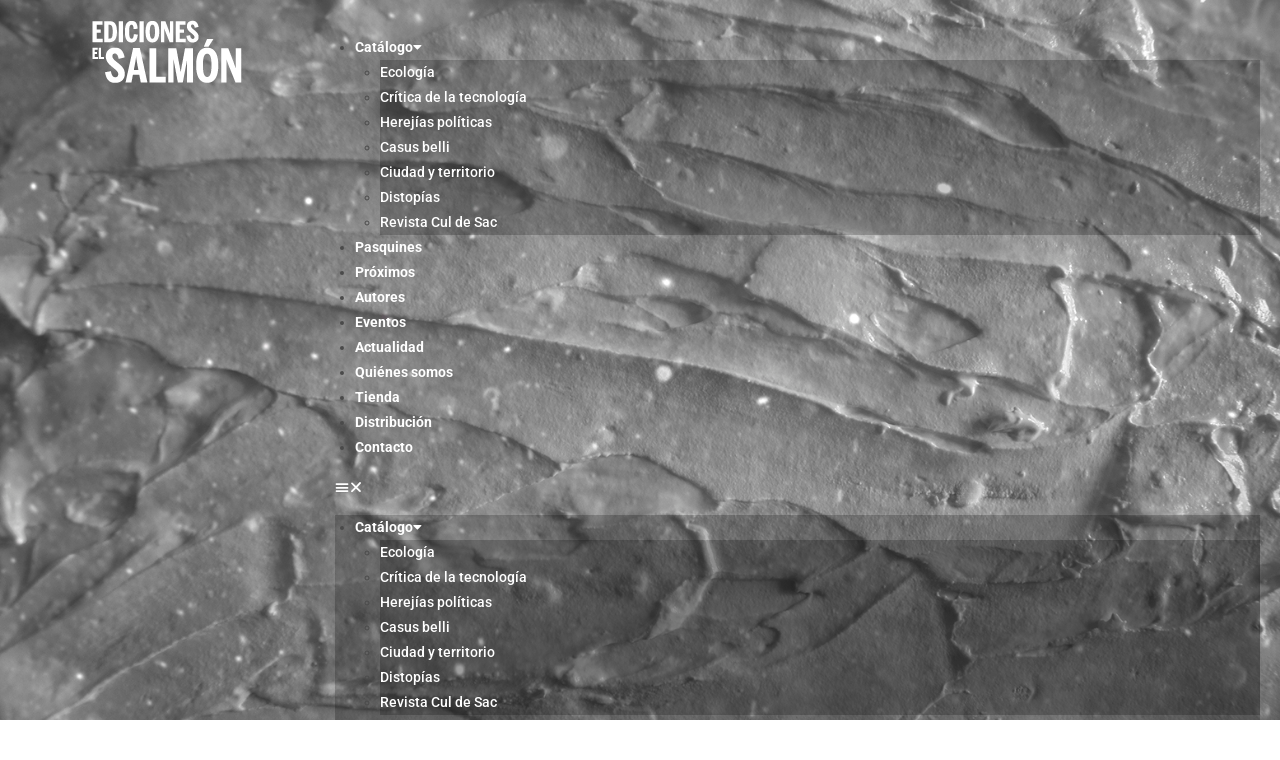

--- FILE ---
content_type: text/html; charset=UTF-8
request_url: https://www.edicioneselsalmon.com/2020/01/02/saqueadores-de-espuma/
body_size: 35063
content:
<!DOCTYPE html>
<html class="html" lang="es">
<head>
	<meta charset="UTF-8">
	<link rel="profile" href="https://gmpg.org/xfn/11">

	        <script>
            (function (s, e, n, d, er) {
                s['Sender'] = er;
                s[er] = s[er] || function () {
                    (s[er].q = s[er].q || []).push(arguments)
                }, s[er].l = 1 * new Date();
                var a = e.createElement(n),
                    m = e.getElementsByTagName(n)[0];
                a.async = 1;
                a.src = d;
                m.parentNode.insertBefore(a, m)
            })(window, document, 'script', 'https://cdn.sender.net/accounts_resources/universal.js', 'sender');
            sender('8481073bf73040');
        </script>
                    <script>
                sender('trackVisitors');
            </script>
            <script id="sender-track-cart"></script>
            <script id="sender-update-cart"></script>
                        <meta name="generator" content="Sender.net 2.10.10"/>
            <meta name='robots' content='index, follow, max-image-preview:large, max-snippet:-1, max-video-preview:-1' />
<link rel="pingback" href="https://www.edicioneselsalmon.com/xmlrpc.php">
<meta name="viewport" content="width=device-width, initial-scale=1">
	<!-- This site is optimized with the Yoast SEO plugin v26.7 - https://yoast.com/wordpress/plugins/seo/ -->
	<title>Saqueadores de espuma - Ediciones el Salmón</title>
	<link rel="canonical" href="https://www.edicioneselsalmon.com/2020/01/02/saqueadores-de-espuma/" />
	<meta property="og:locale" content="es_ES" />
	<meta property="og:type" content="article" />
	<meta property="og:title" content="Saqueadores de espuma - Ediciones el Salmón" />
	<meta property="og:description" content="La nueva ciudad carece no sólo de capas sucesivas de acontecimientos sedimentados a lo largo del tiempo capaces de animar a sus moradores; se halla igualmente desprovista de miradas que puedan vivirla, pues el capital humano disponible para construir el devenir histórico de tal distopía es una miríada de seres indiferentes al descalabro de la ciudad histórica. Inmersos en un delirio aséptico, cobijados y guarecidos de los peligros de la vida en sus coches y casas, aislados e inmovilizados ante el teclado y la pantalla, ¿pueden los incidentes desfallecidos de sus vidas dejar alguna huella en las piedras de la ciudad?" />
	<meta property="og:url" content="https://www.edicioneselsalmon.com/2020/01/02/saqueadores-de-espuma/" />
	<meta property="og:site_name" content="Ediciones el Salmón" />
	<meta property="article:published_time" content="2020-01-02T12:37:27+00:00" />
	<meta property="article:modified_time" content="2023-04-04T17:39:19+00:00" />
	<meta property="og:image" content="https://usercontent.one/wp/www.edicioneselsalmon.com/wp-content/uploads/2020/01/saqueadores-de-espuma_04-2.jpg" />
	<meta property="og:image:width" content="900" />
	<meta property="og:image:height" content="1414" />
	<meta property="og:image:type" content="image/jpeg" />
	<meta name="author" content="edicioneselsalmon" />
	<meta name="twitter:card" content="summary_large_image" />
	<meta name="twitter:label1" content="Escrito por" />
	<meta name="twitter:data1" content="edicioneselsalmon" />
	<meta name="twitter:label2" content="Tiempo de lectura" />
	<meta name="twitter:data2" content="4 minutos" />
	<script type="application/ld+json" class="yoast-schema-graph">{"@context":"https://schema.org","@graph":[{"@type":"Article","@id":"https://www.edicioneselsalmon.com/2020/01/02/saqueadores-de-espuma/#article","isPartOf":{"@id":"https://www.edicioneselsalmon.com/2020/01/02/saqueadores-de-espuma/"},"author":{"name":"edicioneselsalmon","@id":"https://www.edicioneselsalmon.com/#/schema/person/368f0a705ba5b48db9922798f2e93765"},"headline":"Saqueadores de espuma","datePublished":"2020-01-02T12:37:27+00:00","dateModified":"2023-04-04T17:39:19+00:00","mainEntityOfPage":{"@id":"https://www.edicioneselsalmon.com/2020/01/02/saqueadores-de-espuma/"},"wordCount":703,"commentCount":0,"publisher":{"@id":"https://www.edicioneselsalmon.com/#organization"},"image":{"@id":"https://www.edicioneselsalmon.com/2020/01/02/saqueadores-de-espuma/#primaryimage"},"thumbnailUrl":"https://www.edicioneselsalmon.com/wp-content/uploads/2020/01/saqueadores-de-espuma_04-2.jpg","articleSection":["Ab Urbe Condita","Lurdes Martínez","Novedad","Salmón"],"inLanguage":"es","potentialAction":[{"@type":"CommentAction","name":"Comment","target":["https://www.edicioneselsalmon.com/2020/01/02/saqueadores-de-espuma/#respond"]}]},{"@type":"WebPage","@id":"https://www.edicioneselsalmon.com/2020/01/02/saqueadores-de-espuma/","url":"https://www.edicioneselsalmon.com/2020/01/02/saqueadores-de-espuma/","name":"Saqueadores de espuma - Ediciones el Salmón","isPartOf":{"@id":"https://www.edicioneselsalmon.com/#website"},"primaryImageOfPage":{"@id":"https://www.edicioneselsalmon.com/2020/01/02/saqueadores-de-espuma/#primaryimage"},"image":{"@id":"https://www.edicioneselsalmon.com/2020/01/02/saqueadores-de-espuma/#primaryimage"},"thumbnailUrl":"https://www.edicioneselsalmon.com/wp-content/uploads/2020/01/saqueadores-de-espuma_04-2.jpg","datePublished":"2020-01-02T12:37:27+00:00","dateModified":"2023-04-04T17:39:19+00:00","breadcrumb":{"@id":"https://www.edicioneselsalmon.com/2020/01/02/saqueadores-de-espuma/#breadcrumb"},"inLanguage":"es","potentialAction":[{"@type":"ReadAction","target":["https://www.edicioneselsalmon.com/2020/01/02/saqueadores-de-espuma/"]}]},{"@type":"ImageObject","inLanguage":"es","@id":"https://www.edicioneselsalmon.com/2020/01/02/saqueadores-de-espuma/#primaryimage","url":"https://www.edicioneselsalmon.com/wp-content/uploads/2020/01/saqueadores-de-espuma_04-2.jpg","contentUrl":"https://www.edicioneselsalmon.com/wp-content/uploads/2020/01/saqueadores-de-espuma_04-2.jpg","width":900,"height":1414},{"@type":"BreadcrumbList","@id":"https://www.edicioneselsalmon.com/2020/01/02/saqueadores-de-espuma/#breadcrumb","itemListElement":[{"@type":"ListItem","position":1,"name":"Portada","item":"https://www.edicioneselsalmon.com/"},{"@type":"ListItem","position":2,"name":"Saqueadores de espuma"}]},{"@type":"WebSite","@id":"https://www.edicioneselsalmon.com/#website","url":"https://www.edicioneselsalmon.com/","name":"Ediciones el Salmón","description":"Ediciones el Salmón","publisher":{"@id":"https://www.edicioneselsalmon.com/#organization"},"potentialAction":[{"@type":"SearchAction","target":{"@type":"EntryPoint","urlTemplate":"https://www.edicioneselsalmon.com/?s={search_term_string}"},"query-input":{"@type":"PropertyValueSpecification","valueRequired":true,"valueName":"search_term_string"}}],"inLanguage":"es"},{"@type":"Organization","@id":"https://www.edicioneselsalmon.com/#organization","name":"Ediciones el Salmón","url":"https://www.edicioneselsalmon.com/","logo":{"@type":"ImageObject","inLanguage":"es","@id":"https://www.edicioneselsalmon.com/#/schema/logo/image/","url":"https://www.edicioneselsalmon.com/wp-content/uploads/2019/01/cropped-logotex-2.png","contentUrl":"https://www.edicioneselsalmon.com/wp-content/uploads/2019/01/cropped-logotex-2.png","width":157,"height":65,"caption":"Ediciones el Salmón"},"image":{"@id":"https://www.edicioneselsalmon.com/#/schema/logo/image/"}},{"@type":"Person","@id":"https://www.edicioneselsalmon.com/#/schema/person/368f0a705ba5b48db9922798f2e93765","name":"edicioneselsalmon","image":{"@type":"ImageObject","inLanguage":"es","@id":"https://www.edicioneselsalmon.com/#/schema/person/image/","url":"https://secure.gravatar.com/avatar/c86932dc7a760475dfedfab3aa8c672aa544472d969599099cbcbbeaa818c936?s=96&d=mm&r=g","contentUrl":"https://secure.gravatar.com/avatar/c86932dc7a760475dfedfab3aa8c672aa544472d969599099cbcbbeaa818c936?s=96&d=mm&r=g","caption":"edicioneselsalmon"},"url":"https://www.edicioneselsalmon.com/author/edicioneselsalmon/"}]}</script>
	<!-- / Yoast SEO plugin. -->


<link rel="alternate" type="application/rss+xml" title="Ediciones el Salmón &raquo; Feed" href="https://www.edicioneselsalmon.com/feed/" />
<link rel="alternate" type="application/rss+xml" title="Ediciones el Salmón &raquo; Feed de los comentarios" href="https://www.edicioneselsalmon.com/comments/feed/" />
<link rel="alternate" type="application/rss+xml" title="Ediciones el Salmón &raquo; Comentario Saqueadores de espuma del feed" href="https://www.edicioneselsalmon.com/2020/01/02/saqueadores-de-espuma/feed/" />
<link rel="alternate" title="oEmbed (JSON)" type="application/json+oembed" href="https://www.edicioneselsalmon.com/wp-json/oembed/1.0/embed?url=https%3A%2F%2Fwww.edicioneselsalmon.com%2F2020%2F01%2F02%2Fsaqueadores-de-espuma%2F" />
<link rel="alternate" title="oEmbed (XML)" type="text/xml+oembed" href="https://www.edicioneselsalmon.com/wp-json/oembed/1.0/embed?url=https%3A%2F%2Fwww.edicioneselsalmon.com%2F2020%2F01%2F02%2Fsaqueadores-de-espuma%2F&#038;format=xml" />
<style id='wp-img-auto-sizes-contain-inline-css'>
img:is([sizes=auto i],[sizes^="auto," i]){contain-intrinsic-size:3000px 1500px}
/*# sourceURL=wp-img-auto-sizes-contain-inline-css */
</style>
<link rel='stylesheet' id='ai1ec_style-css' href='//www.edicioneselsalmon.com/wp-content/plugins/all-in-one-event-calendar/public/themes-ai1ec/vortex/css/ai1ec_parsed_css.css?ver=3.0.0' media='all' />
<style id='wp-emoji-styles-inline-css'>

	img.wp-smiley, img.emoji {
		display: inline !important;
		border: none !important;
		box-shadow: none !important;
		height: 1em !important;
		width: 1em !important;
		margin: 0 0.07em !important;
		vertical-align: -0.1em !important;
		background: none !important;
		padding: 0 !important;
	}
/*# sourceURL=wp-emoji-styles-inline-css */
</style>
<style id='classic-theme-styles-inline-css'>
/*! This file is auto-generated */
.wp-block-button__link{color:#fff;background-color:#32373c;border-radius:9999px;box-shadow:none;text-decoration:none;padding:calc(.667em + 2px) calc(1.333em + 2px);font-size:1.125em}.wp-block-file__button{background:#32373c;color:#fff;text-decoration:none}
/*# sourceURL=/wp-includes/css/classic-themes.min.css */
</style>
<style id='simple-social-icons-block-styles-inline-css'>
:where(.wp-block-social-links.is-style-logos-only) .wp-social-link-imdb{background-color:#f5c518;color:#000}:where(.wp-block-social-links:not(.is-style-logos-only)) .wp-social-link-imdb{background-color:#f5c518;color:#000}:where(.wp-block-social-links.is-style-logos-only) .wp-social-link-kofi{color:#72a5f2}:where(.wp-block-social-links:not(.is-style-logos-only)) .wp-social-link-kofi{background-color:#72a5f2;color:#fff}:where(.wp-block-social-links.is-style-logos-only) .wp-social-link-letterboxd{color:#202830}:where(.wp-block-social-links:not(.is-style-logos-only)) .wp-social-link-letterboxd{background-color:#3b45fd;color:#fff}:where(.wp-block-social-links.is-style-logos-only) .wp-social-link-signal{color:#3b45fd}:where(.wp-block-social-links:not(.is-style-logos-only)) .wp-social-link-signal{background-color:#3b45fd;color:#fff}:where(.wp-block-social-links.is-style-logos-only) .wp-social-link-youtube-music{color:red}:where(.wp-block-social-links:not(.is-style-logos-only)) .wp-social-link-youtube-music{background-color:red;color:#fff}:where(.wp-block-social-links.is-style-logos-only) .wp-social-link-diaspora{color:#000}:where(.wp-block-social-links:not(.is-style-logos-only)) .wp-social-link-diaspora{background-color:#3e4142;color:#fff}:where(.wp-block-social-links.is-style-logos-only) .wp-social-link-bloglovin{color:#000}:where(.wp-block-social-links:not(.is-style-logos-only)) .wp-social-link-bloglovin{background-color:#000;color:#fff}:where(.wp-block-social-links.is-style-logos-only) .wp-social-link-phone{color:#000}:where(.wp-block-social-links:not(.is-style-logos-only)) .wp-social-link-phone{background-color:#000;color:#fff}:where(.wp-block-social-links.is-style-logos-only) .wp-social-link-substack{color:#ff6719}:where(.wp-block-social-links:not(.is-style-logos-only)) .wp-social-link-substack{background-color:#ff6719;color:#fff}:where(.wp-block-social-links.is-style-logos-only) .wp-social-link-tripadvisor{color:#34e0a1}:where(.wp-block-social-links:not(.is-style-logos-only)) .wp-social-link-tripadvisor{background-color:#34e0a1;color:#fff}:where(.wp-block-social-links.is-style-logos-only) .wp-social-link-xing{color:#026466}:where(.wp-block-social-links:not(.is-style-logos-only)) .wp-social-link-xing{background-color:#026466;color:#fff}:where(.wp-block-social-links.is-style-logos-only) .wp-social-link-pixelfed{color:#000}:where(.wp-block-social-links:not(.is-style-logos-only)) .wp-social-link-pixelfed{background-color:#000;color:#fff}:where(.wp-block-social-links.is-style-logos-only) .wp-social-link-matrix{color:#000}:where(.wp-block-social-links:not(.is-style-logos-only)) .wp-social-link-matrix{background-color:#000;color:#fff}:where(.wp-block-social-links.is-style-logos-only) .wp-social-link-protonmail{color:#6d4aff}:where(.wp-block-social-links:not(.is-style-logos-only)) .wp-social-link-protonmail{background-color:#6d4aff;color:#fff}:where(.wp-block-social-links.is-style-logos-only) .wp-social-link-paypal{color:#003087}:where(.wp-block-social-links:not(.is-style-logos-only)) .wp-social-link-paypal{background-color:#003087;color:#fff}:where(.wp-block-social-links.is-style-logos-only) .wp-social-link-antennapod{color:#20a5ff}:where(.wp-block-social-links:not(.is-style-logos-only)) .wp-social-link-antennapod{background-color:#20a5ff;color:#fff}:where(.wp-block-social-links:not(.is-style-logos-only)) .wp-social-link-caldotcom{background-color:#000;color:#fff}:where(.wp-block-social-links.is-style-logos-only) .wp-social-link-fedora{color:#294172}:where(.wp-block-social-links:not(.is-style-logos-only)) .wp-social-link-fedora{background-color:#294172;color:#fff}:where(.wp-block-social-links.is-style-logos-only) .wp-social-link-googlephotos{color:#4285f4}:where(.wp-block-social-links:not(.is-style-logos-only)) .wp-social-link-googlephotos{background-color:#4285f4;color:#fff}:where(.wp-block-social-links.is-style-logos-only) .wp-social-link-googlescholar{color:#4285f4}:where(.wp-block-social-links:not(.is-style-logos-only)) .wp-social-link-googlescholar{background-color:#4285f4;color:#fff}:where(.wp-block-social-links.is-style-logos-only) .wp-social-link-mendeley{color:#9d1626}:where(.wp-block-social-links:not(.is-style-logos-only)) .wp-social-link-mendeley{background-color:#9d1626;color:#fff}:where(.wp-block-social-links.is-style-logos-only) .wp-social-link-notion{color:#000}:where(.wp-block-social-links:not(.is-style-logos-only)) .wp-social-link-notion{background-color:#000;color:#fff}:where(.wp-block-social-links.is-style-logos-only) .wp-social-link-overcast{color:#fc7e0f}:where(.wp-block-social-links:not(.is-style-logos-only)) .wp-social-link-overcast{background-color:#fc7e0f;color:#fff}:where(.wp-block-social-links.is-style-logos-only) .wp-social-link-pexels{color:#05a081}:where(.wp-block-social-links:not(.is-style-logos-only)) .wp-social-link-pexels{background-color:#05a081;color:#fff}:where(.wp-block-social-links.is-style-logos-only) .wp-social-link-pocketcasts{color:#f43e37}:where(.wp-block-social-links:not(.is-style-logos-only)) .wp-social-link-pocketcasts{background-color:#f43e37;color:#fff}:where(.wp-block-social-links.is-style-logos-only) .wp-social-link-strava{color:#fc4c02}:where(.wp-block-social-links:not(.is-style-logos-only)) .wp-social-link-strava{background-color:#fc4c02;color:#fff}:where(.wp-block-social-links.is-style-logos-only) .wp-social-link-wechat{color:#09b83e}:where(.wp-block-social-links:not(.is-style-logos-only)) .wp-social-link-wechat{background-color:#09b83e;color:#fff}:where(.wp-block-social-links.is-style-logos-only) .wp-social-link-zulip{color:#54a7ff}:where(.wp-block-social-links:not(.is-style-logos-only)) .wp-social-link-zulip{background-color:#000;color:#fff}:where(.wp-block-social-links.is-style-logos-only) .wp-social-link-podcastaddict{color:#f3842c}:where(.wp-block-social-links:not(.is-style-logos-only)) .wp-social-link-podcastaddict{background-color:#f3842c;color:#fff}:where(.wp-block-social-links.is-style-logos-only) .wp-social-link-applepodcasts{color:#8e32c6}:where(.wp-block-social-links:not(.is-style-logos-only)) .wp-social-link-applepodcasts{background-color:#8e32c6;color:#fff}:where(.wp-block-social-links.is-style-logos-only) .wp-social-link-ivoox{color:#f45f31}:where(.wp-block-social-links:not(.is-style-logos-only)) .wp-social-link-ivoox{background-color:#f45f31;color:#fff}

/*# sourceURL=https://usercontent.one/wp/www.edicioneselsalmon.com/wp-content/plugins/simple-social-icons/build/style-index.css */
</style>
<style id='global-styles-inline-css'>
:root{--wp--preset--aspect-ratio--square: 1;--wp--preset--aspect-ratio--4-3: 4/3;--wp--preset--aspect-ratio--3-4: 3/4;--wp--preset--aspect-ratio--3-2: 3/2;--wp--preset--aspect-ratio--2-3: 2/3;--wp--preset--aspect-ratio--16-9: 16/9;--wp--preset--aspect-ratio--9-16: 9/16;--wp--preset--color--black: #000000;--wp--preset--color--cyan-bluish-gray: #abb8c3;--wp--preset--color--white: #ffffff;--wp--preset--color--pale-pink: #f78da7;--wp--preset--color--vivid-red: #cf2e2e;--wp--preset--color--luminous-vivid-orange: #ff6900;--wp--preset--color--luminous-vivid-amber: #fcb900;--wp--preset--color--light-green-cyan: #7bdcb5;--wp--preset--color--vivid-green-cyan: #00d084;--wp--preset--color--pale-cyan-blue: #8ed1fc;--wp--preset--color--vivid-cyan-blue: #0693e3;--wp--preset--color--vivid-purple: #9b51e0;--wp--preset--gradient--vivid-cyan-blue-to-vivid-purple: linear-gradient(135deg,rgb(6,147,227) 0%,rgb(155,81,224) 100%);--wp--preset--gradient--light-green-cyan-to-vivid-green-cyan: linear-gradient(135deg,rgb(122,220,180) 0%,rgb(0,208,130) 100%);--wp--preset--gradient--luminous-vivid-amber-to-luminous-vivid-orange: linear-gradient(135deg,rgb(252,185,0) 0%,rgb(255,105,0) 100%);--wp--preset--gradient--luminous-vivid-orange-to-vivid-red: linear-gradient(135deg,rgb(255,105,0) 0%,rgb(207,46,46) 100%);--wp--preset--gradient--very-light-gray-to-cyan-bluish-gray: linear-gradient(135deg,rgb(238,238,238) 0%,rgb(169,184,195) 100%);--wp--preset--gradient--cool-to-warm-spectrum: linear-gradient(135deg,rgb(74,234,220) 0%,rgb(151,120,209) 20%,rgb(207,42,186) 40%,rgb(238,44,130) 60%,rgb(251,105,98) 80%,rgb(254,248,76) 100%);--wp--preset--gradient--blush-light-purple: linear-gradient(135deg,rgb(255,206,236) 0%,rgb(152,150,240) 100%);--wp--preset--gradient--blush-bordeaux: linear-gradient(135deg,rgb(254,205,165) 0%,rgb(254,45,45) 50%,rgb(107,0,62) 100%);--wp--preset--gradient--luminous-dusk: linear-gradient(135deg,rgb(255,203,112) 0%,rgb(199,81,192) 50%,rgb(65,88,208) 100%);--wp--preset--gradient--pale-ocean: linear-gradient(135deg,rgb(255,245,203) 0%,rgb(182,227,212) 50%,rgb(51,167,181) 100%);--wp--preset--gradient--electric-grass: linear-gradient(135deg,rgb(202,248,128) 0%,rgb(113,206,126) 100%);--wp--preset--gradient--midnight: linear-gradient(135deg,rgb(2,3,129) 0%,rgb(40,116,252) 100%);--wp--preset--font-size--small: 13px;--wp--preset--font-size--medium: 20px;--wp--preset--font-size--large: 36px;--wp--preset--font-size--x-large: 42px;--wp--preset--spacing--20: 0.44rem;--wp--preset--spacing--30: 0.67rem;--wp--preset--spacing--40: 1rem;--wp--preset--spacing--50: 1.5rem;--wp--preset--spacing--60: 2.25rem;--wp--preset--spacing--70: 3.38rem;--wp--preset--spacing--80: 5.06rem;--wp--preset--shadow--natural: 6px 6px 9px rgba(0, 0, 0, 0.2);--wp--preset--shadow--deep: 12px 12px 50px rgba(0, 0, 0, 0.4);--wp--preset--shadow--sharp: 6px 6px 0px rgba(0, 0, 0, 0.2);--wp--preset--shadow--outlined: 6px 6px 0px -3px rgb(255, 255, 255), 6px 6px rgb(0, 0, 0);--wp--preset--shadow--crisp: 6px 6px 0px rgb(0, 0, 0);}:where(.is-layout-flex){gap: 0.5em;}:where(.is-layout-grid){gap: 0.5em;}body .is-layout-flex{display: flex;}.is-layout-flex{flex-wrap: wrap;align-items: center;}.is-layout-flex > :is(*, div){margin: 0;}body .is-layout-grid{display: grid;}.is-layout-grid > :is(*, div){margin: 0;}:where(.wp-block-columns.is-layout-flex){gap: 2em;}:where(.wp-block-columns.is-layout-grid){gap: 2em;}:where(.wp-block-post-template.is-layout-flex){gap: 1.25em;}:where(.wp-block-post-template.is-layout-grid){gap: 1.25em;}.has-black-color{color: var(--wp--preset--color--black) !important;}.has-cyan-bluish-gray-color{color: var(--wp--preset--color--cyan-bluish-gray) !important;}.has-white-color{color: var(--wp--preset--color--white) !important;}.has-pale-pink-color{color: var(--wp--preset--color--pale-pink) !important;}.has-vivid-red-color{color: var(--wp--preset--color--vivid-red) !important;}.has-luminous-vivid-orange-color{color: var(--wp--preset--color--luminous-vivid-orange) !important;}.has-luminous-vivid-amber-color{color: var(--wp--preset--color--luminous-vivid-amber) !important;}.has-light-green-cyan-color{color: var(--wp--preset--color--light-green-cyan) !important;}.has-vivid-green-cyan-color{color: var(--wp--preset--color--vivid-green-cyan) !important;}.has-pale-cyan-blue-color{color: var(--wp--preset--color--pale-cyan-blue) !important;}.has-vivid-cyan-blue-color{color: var(--wp--preset--color--vivid-cyan-blue) !important;}.has-vivid-purple-color{color: var(--wp--preset--color--vivid-purple) !important;}.has-black-background-color{background-color: var(--wp--preset--color--black) !important;}.has-cyan-bluish-gray-background-color{background-color: var(--wp--preset--color--cyan-bluish-gray) !important;}.has-white-background-color{background-color: var(--wp--preset--color--white) !important;}.has-pale-pink-background-color{background-color: var(--wp--preset--color--pale-pink) !important;}.has-vivid-red-background-color{background-color: var(--wp--preset--color--vivid-red) !important;}.has-luminous-vivid-orange-background-color{background-color: var(--wp--preset--color--luminous-vivid-orange) !important;}.has-luminous-vivid-amber-background-color{background-color: var(--wp--preset--color--luminous-vivid-amber) !important;}.has-light-green-cyan-background-color{background-color: var(--wp--preset--color--light-green-cyan) !important;}.has-vivid-green-cyan-background-color{background-color: var(--wp--preset--color--vivid-green-cyan) !important;}.has-pale-cyan-blue-background-color{background-color: var(--wp--preset--color--pale-cyan-blue) !important;}.has-vivid-cyan-blue-background-color{background-color: var(--wp--preset--color--vivid-cyan-blue) !important;}.has-vivid-purple-background-color{background-color: var(--wp--preset--color--vivid-purple) !important;}.has-black-border-color{border-color: var(--wp--preset--color--black) !important;}.has-cyan-bluish-gray-border-color{border-color: var(--wp--preset--color--cyan-bluish-gray) !important;}.has-white-border-color{border-color: var(--wp--preset--color--white) !important;}.has-pale-pink-border-color{border-color: var(--wp--preset--color--pale-pink) !important;}.has-vivid-red-border-color{border-color: var(--wp--preset--color--vivid-red) !important;}.has-luminous-vivid-orange-border-color{border-color: var(--wp--preset--color--luminous-vivid-orange) !important;}.has-luminous-vivid-amber-border-color{border-color: var(--wp--preset--color--luminous-vivid-amber) !important;}.has-light-green-cyan-border-color{border-color: var(--wp--preset--color--light-green-cyan) !important;}.has-vivid-green-cyan-border-color{border-color: var(--wp--preset--color--vivid-green-cyan) !important;}.has-pale-cyan-blue-border-color{border-color: var(--wp--preset--color--pale-cyan-blue) !important;}.has-vivid-cyan-blue-border-color{border-color: var(--wp--preset--color--vivid-cyan-blue) !important;}.has-vivid-purple-border-color{border-color: var(--wp--preset--color--vivid-purple) !important;}.has-vivid-cyan-blue-to-vivid-purple-gradient-background{background: var(--wp--preset--gradient--vivid-cyan-blue-to-vivid-purple) !important;}.has-light-green-cyan-to-vivid-green-cyan-gradient-background{background: var(--wp--preset--gradient--light-green-cyan-to-vivid-green-cyan) !important;}.has-luminous-vivid-amber-to-luminous-vivid-orange-gradient-background{background: var(--wp--preset--gradient--luminous-vivid-amber-to-luminous-vivid-orange) !important;}.has-luminous-vivid-orange-to-vivid-red-gradient-background{background: var(--wp--preset--gradient--luminous-vivid-orange-to-vivid-red) !important;}.has-very-light-gray-to-cyan-bluish-gray-gradient-background{background: var(--wp--preset--gradient--very-light-gray-to-cyan-bluish-gray) !important;}.has-cool-to-warm-spectrum-gradient-background{background: var(--wp--preset--gradient--cool-to-warm-spectrum) !important;}.has-blush-light-purple-gradient-background{background: var(--wp--preset--gradient--blush-light-purple) !important;}.has-blush-bordeaux-gradient-background{background: var(--wp--preset--gradient--blush-bordeaux) !important;}.has-luminous-dusk-gradient-background{background: var(--wp--preset--gradient--luminous-dusk) !important;}.has-pale-ocean-gradient-background{background: var(--wp--preset--gradient--pale-ocean) !important;}.has-electric-grass-gradient-background{background: var(--wp--preset--gradient--electric-grass) !important;}.has-midnight-gradient-background{background: var(--wp--preset--gradient--midnight) !important;}.has-small-font-size{font-size: var(--wp--preset--font-size--small) !important;}.has-medium-font-size{font-size: var(--wp--preset--font-size--medium) !important;}.has-large-font-size{font-size: var(--wp--preset--font-size--large) !important;}.has-x-large-font-size{font-size: var(--wp--preset--font-size--x-large) !important;}
:where(.wp-block-post-template.is-layout-flex){gap: 1.25em;}:where(.wp-block-post-template.is-layout-grid){gap: 1.25em;}
:where(.wp-block-term-template.is-layout-flex){gap: 1.25em;}:where(.wp-block-term-template.is-layout-grid){gap: 1.25em;}
:where(.wp-block-columns.is-layout-flex){gap: 2em;}:where(.wp-block-columns.is-layout-grid){gap: 2em;}
:root :where(.wp-block-pullquote){font-size: 1.5em;line-height: 1.6;}
/*# sourceURL=global-styles-inline-css */
</style>
<link rel='stylesheet' id='SFSImainCss-css' href='https://usercontent.one/wp/www.edicioneselsalmon.com/wp-content/plugins/ultimate-social-media-icons/css/sfsi-style.css?ver=2.9.6' media='all' />
<style id='woocommerce-inline-inline-css'>
.woocommerce form .form-row .required { visibility: visible; }
/*# sourceURL=woocommerce-inline-inline-css */
</style>
<link rel='stylesheet' id='thsp-sticky-header-plugin-styles-css' href='https://usercontent.one/wp/www.edicioneselsalmon.com/wp-content/plugins/sticky-header/css/public.css?ver=1.0.0' media='all' />
<link rel='stylesheet' id='brands-styles-css' href='https://usercontent.one/wp/www.edicioneselsalmon.com/wp-content/plugins/woocommerce/assets/css/brands.css?ver=10.1.3' media='all' />
<link rel='stylesheet' id='oceanwp-woo-mini-cart-css' href='https://usercontent.one/wp/www.edicioneselsalmon.com/wp-content/themes/oceanwp/assets/css/woo/woo-mini-cart.min.css?ver=6.9' media='all' />
<link rel='stylesheet' id='font-awesome-css' href='https://usercontent.one/wp/www.edicioneselsalmon.com/wp-content/themes/oceanwp/assets/fonts/fontawesome/css/all.min.css?ver=6.4.2' media='all' />
<link rel='stylesheet' id='simple-line-icons-css' href='https://usercontent.one/wp/www.edicioneselsalmon.com/wp-content/themes/oceanwp/assets/css/third/simple-line-icons.min.css?ver=2.4.0' media='all' />
<link rel='stylesheet' id='oceanwp-style-css' href='https://usercontent.one/wp/www.edicioneselsalmon.com/wp-content/themes/oceanwp/assets/css/style.min.css?ver=1.0.0' media='all' />
<link rel='stylesheet' id='elementor-frontend-css' href='https://usercontent.one/wp/www.edicioneselsalmon.com/wp-content/plugins/elementor/assets/css/frontend.min.css?ver=3.34.1' media='all' />
<link rel='stylesheet' id='widget-image-css' href='https://usercontent.one/wp/www.edicioneselsalmon.com/wp-content/plugins/elementor/assets/css/widget-image.min.css?ver=3.34.1' media='all' />
<link rel='stylesheet' id='widget-nav-menu-css' href='https://usercontent.one/wp/www.edicioneselsalmon.com/wp-content/plugins/elementor-pro/assets/css/widget-nav-menu.min.css?ver=3.29.2' media='all' />
<link rel='stylesheet' id='widget-heading-css' href='https://usercontent.one/wp/www.edicioneselsalmon.com/wp-content/plugins/elementor/assets/css/widget-heading.min.css?ver=3.34.1' media='all' />
<link rel='stylesheet' id='widget-divider-css' href='https://usercontent.one/wp/www.edicioneselsalmon.com/wp-content/plugins/elementor/assets/css/widget-divider.min.css?ver=3.34.1' media='all' />
<link rel='stylesheet' id='widget-form-css' href='https://usercontent.one/wp/www.edicioneselsalmon.com/wp-content/plugins/elementor-pro/assets/css/widget-form.min.css?ver=3.29.2' media='all' />
<link rel='stylesheet' id='elementor-icons-css' href='https://usercontent.one/wp/www.edicioneselsalmon.com/wp-content/plugins/elementor/assets/lib/eicons/css/elementor-icons.min.css?ver=5.45.0' media='all' />
<link rel='stylesheet' id='elementor-post-3676-css' href='https://usercontent.one/wp/www.edicioneselsalmon.com/wp-content/uploads/elementor/css/post-3676.css?ver=1768714445' media='all' />
<link rel='stylesheet' id='font-awesome-5-all-css' href='https://usercontent.one/wp/www.edicioneselsalmon.com/wp-content/plugins/elementor/assets/lib/font-awesome/css/all.min.css?ver=3.34.1' media='all' />
<link rel='stylesheet' id='font-awesome-4-shim-css' href='https://usercontent.one/wp/www.edicioneselsalmon.com/wp-content/plugins/elementor/assets/lib/font-awesome/css/v4-shims.min.css?ver=3.34.1' media='all' />
<link rel='stylesheet' id='widget-woocommerce-product-add-to-cart-css' href='https://usercontent.one/wp/www.edicioneselsalmon.com/wp-content/plugins/elementor-pro/assets/css/widget-woocommerce-product-add-to-cart.min.css?ver=3.29.2' media='all' />
<link rel='stylesheet' id='swiper-css' href='https://usercontent.one/wp/www.edicioneselsalmon.com/wp-content/plugins/elementor/assets/lib/swiper/v8/css/swiper.min.css?ver=8.4.5' media='all' />
<link rel='stylesheet' id='e-swiper-css' href='https://usercontent.one/wp/www.edicioneselsalmon.com/wp-content/plugins/elementor/assets/css/conditionals/e-swiper.min.css?ver=3.34.1' media='all' />
<link rel='stylesheet' id='widget-testimonial-carousel-css' href='https://usercontent.one/wp/www.edicioneselsalmon.com/wp-content/plugins/elementor-pro/assets/css/widget-testimonial-carousel.min.css?ver=3.29.2' media='all' />
<link rel='stylesheet' id='widget-carousel-module-base-css' href='https://usercontent.one/wp/www.edicioneselsalmon.com/wp-content/plugins/elementor-pro/assets/css/widget-carousel-module-base.min.css?ver=3.29.2' media='all' />
<link rel='stylesheet' id='elementor-post-2202-css' href='https://usercontent.one/wp/www.edicioneselsalmon.com/wp-content/uploads/elementor/css/post-2202.css?ver=1768753353' media='all' />
<link rel='stylesheet' id='elementor-post-228-css' href='https://usercontent.one/wp/www.edicioneselsalmon.com/wp-content/uploads/elementor/css/post-228.css?ver=1768721230' media='all' />
<link rel='stylesheet' id='elementor-post-24-css' href='https://usercontent.one/wp/www.edicioneselsalmon.com/wp-content/uploads/elementor/css/post-24.css?ver=1768714445' media='all' />
<link rel='stylesheet' id='elementor-post-384-css' href='https://usercontent.one/wp/www.edicioneselsalmon.com/wp-content/uploads/elementor/css/post-384.css?ver=1768721230' media='all' />
<link rel='stylesheet' id='simple-social-icons-font-css' href='https://usercontent.one/wp/www.edicioneselsalmon.com/wp-content/plugins/simple-social-icons/css/style.css?ver=4.0.0' media='all' />
<link rel='stylesheet' id='srpw-style-css' href='https://usercontent.one/wp/www.edicioneselsalmon.com/wp-content/plugins/smart-recent-posts-widget/assets/css/srpw-frontend.css?ver=6.9' media='all' />
<link rel='stylesheet' id='oceanwp-woocommerce-css' href='https://usercontent.one/wp/www.edicioneselsalmon.com/wp-content/themes/oceanwp/assets/css/woo/woocommerce.min.css?ver=6.9' media='all' />
<link rel='stylesheet' id='oceanwp-woo-star-font-css' href='https://usercontent.one/wp/www.edicioneselsalmon.com/wp-content/themes/oceanwp/assets/css/woo/woo-star-font.min.css?ver=6.9' media='all' />
<link rel='stylesheet' id='oceanwp-woo-hover-style-css' href='https://usercontent.one/wp/www.edicioneselsalmon.com/wp-content/themes/oceanwp/assets/css/woo/hover-style.min.css?ver=6.9' media='all' />
<link rel='stylesheet' id='oceanwp-woo-quick-view-css' href='https://usercontent.one/wp/www.edicioneselsalmon.com/wp-content/themes/oceanwp/assets/css/woo/woo-quick-view.min.css?ver=6.9' media='all' />
<link rel='stylesheet' id='sib-front-css-css' href='https://usercontent.one/wp/www.edicioneselsalmon.com/wp-content/plugins/mailin/css/mailin-front.css?ver=6.9' media='all' />
<link rel='stylesheet' id='moove_gdpr_frontend-css' href='https://usercontent.one/wp/www.edicioneselsalmon.com/wp-content/plugins/gdpr-cookie-compliance/dist/styles/gdpr-main.css?ver=5.0.9' media='all' />
<style id='moove_gdpr_frontend-inline-css'>
#moove_gdpr_cookie_modal,#moove_gdpr_cookie_info_bar,.gdpr_cookie_settings_shortcode_content{font-family:&#039;Nunito&#039;,sans-serif}#moove_gdpr_save_popup_settings_button{background-color:#373737;color:#fff}#moove_gdpr_save_popup_settings_button:hover{background-color:#000}#moove_gdpr_cookie_info_bar .moove-gdpr-info-bar-container .moove-gdpr-info-bar-content a.mgbutton,#moove_gdpr_cookie_info_bar .moove-gdpr-info-bar-container .moove-gdpr-info-bar-content button.mgbutton{background-color:#0c4da2}#moove_gdpr_cookie_modal .moove-gdpr-modal-content .moove-gdpr-modal-footer-content .moove-gdpr-button-holder a.mgbutton,#moove_gdpr_cookie_modal .moove-gdpr-modal-content .moove-gdpr-modal-footer-content .moove-gdpr-button-holder button.mgbutton,.gdpr_cookie_settings_shortcode_content .gdpr-shr-button.button-green{background-color:#0c4da2;border-color:#0c4da2}#moove_gdpr_cookie_modal .moove-gdpr-modal-content .moove-gdpr-modal-footer-content .moove-gdpr-button-holder a.mgbutton:hover,#moove_gdpr_cookie_modal .moove-gdpr-modal-content .moove-gdpr-modal-footer-content .moove-gdpr-button-holder button.mgbutton:hover,.gdpr_cookie_settings_shortcode_content .gdpr-shr-button.button-green:hover{background-color:#fff;color:#0c4da2}#moove_gdpr_cookie_modal .moove-gdpr-modal-content .moove-gdpr-modal-close i,#moove_gdpr_cookie_modal .moove-gdpr-modal-content .moove-gdpr-modal-close span.gdpr-icon{background-color:#0c4da2;border:1px solid #0c4da2}#moove_gdpr_cookie_info_bar span.moove-gdpr-infobar-allow-all.focus-g,#moove_gdpr_cookie_info_bar span.moove-gdpr-infobar-allow-all:focus,#moove_gdpr_cookie_info_bar button.moove-gdpr-infobar-allow-all.focus-g,#moove_gdpr_cookie_info_bar button.moove-gdpr-infobar-allow-all:focus,#moove_gdpr_cookie_info_bar span.moove-gdpr-infobar-reject-btn.focus-g,#moove_gdpr_cookie_info_bar span.moove-gdpr-infobar-reject-btn:focus,#moove_gdpr_cookie_info_bar button.moove-gdpr-infobar-reject-btn.focus-g,#moove_gdpr_cookie_info_bar button.moove-gdpr-infobar-reject-btn:focus,#moove_gdpr_cookie_info_bar span.change-settings-button.focus-g,#moove_gdpr_cookie_info_bar span.change-settings-button:focus,#moove_gdpr_cookie_info_bar button.change-settings-button.focus-g,#moove_gdpr_cookie_info_bar button.change-settings-button:focus{-webkit-box-shadow:0 0 1px 3px #0c4da2;-moz-box-shadow:0 0 1px 3px #0c4da2;box-shadow:0 0 1px 3px #0c4da2}#moove_gdpr_cookie_modal .moove-gdpr-modal-content .moove-gdpr-modal-close i:hover,#moove_gdpr_cookie_modal .moove-gdpr-modal-content .moove-gdpr-modal-close span.gdpr-icon:hover,#moove_gdpr_cookie_info_bar span[data-href]>u.change-settings-button{color:#0c4da2}#moove_gdpr_cookie_modal .moove-gdpr-modal-content .moove-gdpr-modal-left-content #moove-gdpr-menu li.menu-item-selected a span.gdpr-icon,#moove_gdpr_cookie_modal .moove-gdpr-modal-content .moove-gdpr-modal-left-content #moove-gdpr-menu li.menu-item-selected button span.gdpr-icon{color:inherit}#moove_gdpr_cookie_modal .moove-gdpr-modal-content .moove-gdpr-modal-left-content #moove-gdpr-menu li a span.gdpr-icon,#moove_gdpr_cookie_modal .moove-gdpr-modal-content .moove-gdpr-modal-left-content #moove-gdpr-menu li button span.gdpr-icon{color:inherit}#moove_gdpr_cookie_modal .gdpr-acc-link{line-height:0;font-size:0;color:transparent;position:absolute}#moove_gdpr_cookie_modal .moove-gdpr-modal-content .moove-gdpr-modal-close:hover i,#moove_gdpr_cookie_modal .moove-gdpr-modal-content .moove-gdpr-modal-left-content #moove-gdpr-menu li a,#moove_gdpr_cookie_modal .moove-gdpr-modal-content .moove-gdpr-modal-left-content #moove-gdpr-menu li button,#moove_gdpr_cookie_modal .moove-gdpr-modal-content .moove-gdpr-modal-left-content #moove-gdpr-menu li button i,#moove_gdpr_cookie_modal .moove-gdpr-modal-content .moove-gdpr-modal-left-content #moove-gdpr-menu li a i,#moove_gdpr_cookie_modal .moove-gdpr-modal-content .moove-gdpr-tab-main .moove-gdpr-tab-main-content a:hover,#moove_gdpr_cookie_info_bar.moove-gdpr-dark-scheme .moove-gdpr-info-bar-container .moove-gdpr-info-bar-content a.mgbutton:hover,#moove_gdpr_cookie_info_bar.moove-gdpr-dark-scheme .moove-gdpr-info-bar-container .moove-gdpr-info-bar-content button.mgbutton:hover,#moove_gdpr_cookie_info_bar.moove-gdpr-dark-scheme .moove-gdpr-info-bar-container .moove-gdpr-info-bar-content a:hover,#moove_gdpr_cookie_info_bar.moove-gdpr-dark-scheme .moove-gdpr-info-bar-container .moove-gdpr-info-bar-content button:hover,#moove_gdpr_cookie_info_bar.moove-gdpr-dark-scheme .moove-gdpr-info-bar-container .moove-gdpr-info-bar-content span.change-settings-button:hover,#moove_gdpr_cookie_info_bar.moove-gdpr-dark-scheme .moove-gdpr-info-bar-container .moove-gdpr-info-bar-content button.change-settings-button:hover,#moove_gdpr_cookie_info_bar.moove-gdpr-dark-scheme .moove-gdpr-info-bar-container .moove-gdpr-info-bar-content u.change-settings-button:hover,#moove_gdpr_cookie_info_bar span[data-href]>u.change-settings-button,#moove_gdpr_cookie_info_bar.moove-gdpr-dark-scheme .moove-gdpr-info-bar-container .moove-gdpr-info-bar-content a.mgbutton.focus-g,#moove_gdpr_cookie_info_bar.moove-gdpr-dark-scheme .moove-gdpr-info-bar-container .moove-gdpr-info-bar-content button.mgbutton.focus-g,#moove_gdpr_cookie_info_bar.moove-gdpr-dark-scheme .moove-gdpr-info-bar-container .moove-gdpr-info-bar-content a.focus-g,#moove_gdpr_cookie_info_bar.moove-gdpr-dark-scheme .moove-gdpr-info-bar-container .moove-gdpr-info-bar-content button.focus-g,#moove_gdpr_cookie_info_bar.moove-gdpr-dark-scheme .moove-gdpr-info-bar-container .moove-gdpr-info-bar-content a.mgbutton:focus,#moove_gdpr_cookie_info_bar.moove-gdpr-dark-scheme .moove-gdpr-info-bar-container .moove-gdpr-info-bar-content button.mgbutton:focus,#moove_gdpr_cookie_info_bar.moove-gdpr-dark-scheme .moove-gdpr-info-bar-container .moove-gdpr-info-bar-content a:focus,#moove_gdpr_cookie_info_bar.moove-gdpr-dark-scheme .moove-gdpr-info-bar-container .moove-gdpr-info-bar-content button:focus,#moove_gdpr_cookie_info_bar.moove-gdpr-dark-scheme .moove-gdpr-info-bar-container .moove-gdpr-info-bar-content span.change-settings-button.focus-g,span.change-settings-button:focus,button.change-settings-button.focus-g,button.change-settings-button:focus,#moove_gdpr_cookie_info_bar.moove-gdpr-dark-scheme .moove-gdpr-info-bar-container .moove-gdpr-info-bar-content u.change-settings-button.focus-g,#moove_gdpr_cookie_info_bar.moove-gdpr-dark-scheme .moove-gdpr-info-bar-container .moove-gdpr-info-bar-content u.change-settings-button:focus{color:#0c4da2}#moove_gdpr_cookie_modal .moove-gdpr-branding.focus-g span,#moove_gdpr_cookie_modal .moove-gdpr-modal-content .moove-gdpr-tab-main a.focus-g,#moove_gdpr_cookie_modal .moove-gdpr-modal-content .moove-gdpr-tab-main .gdpr-cd-details-toggle.focus-g{color:#0c4da2}#moove_gdpr_cookie_modal.gdpr_lightbox-hide{display:none}
/*# sourceURL=moove_gdpr_frontend-inline-css */
</style>
<link rel='stylesheet' id='elementor-gf-local-roboto-css' href='https://usercontent.one/wp/www.edicioneselsalmon.com/wp-content/uploads/elementor/google-fonts/css/roboto.css?ver=1742232341' media='all' />
<link rel='stylesheet' id='elementor-gf-local-robotoslab-css' href='https://usercontent.one/wp/www.edicioneselsalmon.com/wp-content/uploads/elementor/google-fonts/css/robotoslab.css?ver=1742232350' media='all' />
<link rel='stylesheet' id='elementor-icons-shared-0-css' href='https://usercontent.one/wp/www.edicioneselsalmon.com/wp-content/plugins/elementor/assets/lib/font-awesome/css/fontawesome.min.css?ver=5.15.3' media='all' />
<link rel='stylesheet' id='elementor-icons-fa-solid-css' href='https://usercontent.one/wp/www.edicioneselsalmon.com/wp-content/plugins/elementor/assets/lib/font-awesome/css/solid.min.css?ver=5.15.3' media='all' />
<script type="text/template" id="tmpl-variation-template">
	<div class="woocommerce-variation-description">{{{ data.variation.variation_description }}}</div>
	<div class="woocommerce-variation-price">{{{ data.variation.price_html }}}</div>
	<div class="woocommerce-variation-availability">{{{ data.variation.availability_html }}}</div>
</script>
<script type="text/template" id="tmpl-unavailable-variation-template">
	<p role="alert">Lo sentimos, este producto no está disponible. Por favor elige otra combinación.</p>
</script>
<script src="https://www.edicioneselsalmon.com/wp-includes/js/dist/vendor/react.min.js?ver=18.3.1.1" id="react-js"></script>
<script src="https://www.edicioneselsalmon.com/wp-includes/js/dist/vendor/react-jsx-runtime.min.js?ver=18.3.1" id="react-jsx-runtime-js"></script>
<script src="https://www.edicioneselsalmon.com/wp-includes/js/dist/autop.min.js?ver=9fb50649848277dd318d" id="wp-autop-js"></script>
<script src="https://www.edicioneselsalmon.com/wp-includes/js/dist/blob.min.js?ver=9113eed771d446f4a556" id="wp-blob-js"></script>
<script src="https://www.edicioneselsalmon.com/wp-includes/js/dist/block-serialization-default-parser.min.js?ver=14d44daebf663d05d330" id="wp-block-serialization-default-parser-js"></script>
<script src="https://www.edicioneselsalmon.com/wp-includes/js/dist/hooks.min.js?ver=dd5603f07f9220ed27f1" id="wp-hooks-js"></script>
<script src="https://www.edicioneselsalmon.com/wp-includes/js/dist/deprecated.min.js?ver=e1f84915c5e8ae38964c" id="wp-deprecated-js"></script>
<script src="https://www.edicioneselsalmon.com/wp-includes/js/dist/dom.min.js?ver=26edef3be6483da3de2e" id="wp-dom-js"></script>
<script src="https://www.edicioneselsalmon.com/wp-includes/js/dist/vendor/react-dom.min.js?ver=18.3.1.1" id="react-dom-js"></script>
<script src="https://www.edicioneselsalmon.com/wp-includes/js/dist/escape-html.min.js?ver=6561a406d2d232a6fbd2" id="wp-escape-html-js"></script>
<script src="https://www.edicioneselsalmon.com/wp-includes/js/dist/element.min.js?ver=6a582b0c827fa25df3dd" id="wp-element-js"></script>
<script src="https://www.edicioneselsalmon.com/wp-includes/js/dist/is-shallow-equal.min.js?ver=e0f9f1d78d83f5196979" id="wp-is-shallow-equal-js"></script>
<script src="https://www.edicioneselsalmon.com/wp-includes/js/dist/i18n.min.js?ver=c26c3dc7bed366793375" id="wp-i18n-js"></script>
<script id="wp-i18n-js-after">
wp.i18n.setLocaleData( { 'text direction\u0004ltr': [ 'ltr' ] } );
//# sourceURL=wp-i18n-js-after
</script>
<script id="wp-keycodes-js-translations">
( function( domain, translations ) {
	var localeData = translations.locale_data[ domain ] || translations.locale_data.messages;
	localeData[""].domain = domain;
	wp.i18n.setLocaleData( localeData, domain );
} )( "default", {"translation-revision-date":"2026-01-07 19:47:18+0000","generator":"GlotPress\/4.0.3","domain":"messages","locale_data":{"messages":{"":{"domain":"messages","plural-forms":"nplurals=2; plural=n != 1;","lang":"es"},"Tilde":["Virgulilla"],"Backtick":["Acento grave"],"Period":["Punto"],"Comma":["Coma"]}},"comment":{"reference":"wp-includes\/js\/dist\/keycodes.js"}} );
//# sourceURL=wp-keycodes-js-translations
</script>
<script src="https://www.edicioneselsalmon.com/wp-includes/js/dist/keycodes.min.js?ver=34c8fb5e7a594a1c8037" id="wp-keycodes-js"></script>
<script src="https://www.edicioneselsalmon.com/wp-includes/js/dist/priority-queue.min.js?ver=2d59d091223ee9a33838" id="wp-priority-queue-js"></script>
<script src="https://www.edicioneselsalmon.com/wp-includes/js/dist/compose.min.js?ver=7a9b375d8c19cf9d3d9b" id="wp-compose-js"></script>
<script src="https://www.edicioneselsalmon.com/wp-includes/js/dist/private-apis.min.js?ver=4f465748bda624774139" id="wp-private-apis-js"></script>
<script src="https://www.edicioneselsalmon.com/wp-includes/js/dist/redux-routine.min.js?ver=8bb92d45458b29590f53" id="wp-redux-routine-js"></script>
<script src="https://www.edicioneselsalmon.com/wp-includes/js/dist/data.min.js?ver=f940198280891b0b6318" id="wp-data-js"></script>
<script id="wp-data-js-after">
( function() {
	var userId = 0;
	var storageKey = "WP_DATA_USER_" + userId;
	wp.data
		.use( wp.data.plugins.persistence, { storageKey: storageKey } );
} )();
//# sourceURL=wp-data-js-after
</script>
<script src="https://www.edicioneselsalmon.com/wp-includes/js/dist/html-entities.min.js?ver=e8b78b18a162491d5e5f" id="wp-html-entities-js"></script>
<script src="https://www.edicioneselsalmon.com/wp-includes/js/dist/dom-ready.min.js?ver=f77871ff7694fffea381" id="wp-dom-ready-js"></script>
<script id="wp-a11y-js-translations">
( function( domain, translations ) {
	var localeData = translations.locale_data[ domain ] || translations.locale_data.messages;
	localeData[""].domain = domain;
	wp.i18n.setLocaleData( localeData, domain );
} )( "default", {"translation-revision-date":"2026-01-07 19:47:18+0000","generator":"GlotPress\/4.0.3","domain":"messages","locale_data":{"messages":{"":{"domain":"messages","plural-forms":"nplurals=2; plural=n != 1;","lang":"es"},"Notifications":["Avisos"]}},"comment":{"reference":"wp-includes\/js\/dist\/a11y.js"}} );
//# sourceURL=wp-a11y-js-translations
</script>
<script src="https://www.edicioneselsalmon.com/wp-includes/js/dist/a11y.min.js?ver=cb460b4676c94bd228ed" id="wp-a11y-js"></script>
<script id="wp-rich-text-js-translations">
( function( domain, translations ) {
	var localeData = translations.locale_data[ domain ] || translations.locale_data.messages;
	localeData[""].domain = domain;
	wp.i18n.setLocaleData( localeData, domain );
} )( "default", {"translation-revision-date":"2026-01-07 19:47:18+0000","generator":"GlotPress\/4.0.3","domain":"messages","locale_data":{"messages":{"":{"domain":"messages","plural-forms":"nplurals=2; plural=n != 1;","lang":"es"},"%s applied.":["%s aplicado."],"%s removed.":["%s eliminado."]}},"comment":{"reference":"wp-includes\/js\/dist\/rich-text.js"}} );
//# sourceURL=wp-rich-text-js-translations
</script>
<script src="https://www.edicioneselsalmon.com/wp-includes/js/dist/rich-text.min.js?ver=5bdbb44f3039529e3645" id="wp-rich-text-js"></script>
<script src="https://www.edicioneselsalmon.com/wp-includes/js/dist/shortcode.min.js?ver=0b3174183b858f2df320" id="wp-shortcode-js"></script>
<script src="https://www.edicioneselsalmon.com/wp-includes/js/dist/warning.min.js?ver=d69bc18c456d01c11d5a" id="wp-warning-js"></script>
<script id="wp-blocks-js-translations">
( function( domain, translations ) {
	var localeData = translations.locale_data[ domain ] || translations.locale_data.messages;
	localeData[""].domain = domain;
	wp.i18n.setLocaleData( localeData, domain );
} )( "default", {"translation-revision-date":"2026-01-07 19:47:18+0000","generator":"GlotPress\/4.0.3","domain":"messages","locale_data":{"messages":{"":{"domain":"messages","plural-forms":"nplurals=2; plural=n != 1;","lang":"es"},"%1$s Block. Row %2$d":["Bloque %1$s. Fila %2$d"],"Design":["Dise\u00f1o"],"%s Block":["Bloque %s"],"%1$s Block. %2$s":["Bloque %1$s. %2$s"],"%1$s Block. Column %2$d":["Bloque %1$s. Columna %2$d"],"%1$s Block. Column %2$d. %3$s":["Bloque %1$s. Columna %2$d. %3$s"],"%1$s Block. Row %2$d. %3$s":["Bloque %1$s. Fila %2$d. %3$s"],"Reusable blocks":["Bloques reutilizables"],"Embeds":["Incrustados"],"Text":["Texto"],"Widgets":["Widgets"],"Theme":["Temas"],"Media":["Medios"]}},"comment":{"reference":"wp-includes\/js\/dist\/blocks.js"}} );
//# sourceURL=wp-blocks-js-translations
</script>
<script src="https://www.edicioneselsalmon.com/wp-includes/js/dist/blocks.min.js?ver=de131db49fa830bc97da" id="wp-blocks-js"></script>
<script id="subscribe-newsletter-block-js-extra">
var senderNewsletter = {"storeId":"epYOXa","senderCheckbox":"Suscr\u00edbete a nuestra newsletter","senderAjax":"https://www.edicioneselsalmon.com/wp-admin/admin-ajax.php","checkboxActive":""};
//# sourceURL=subscribe-newsletter-block-js-extra
</script>
<script src="https://usercontent.one/wp/www.edicioneselsalmon.com/wp-content/plugins/sender-net-automated-emails/includes/js/subscribe-newsletter.block.js?ver=1768584333" id="subscribe-newsletter-block-js"></script>
<script src="https://www.edicioneselsalmon.com/wp-includes/js/jquery/jquery.min.js?ver=3.7.1" id="jquery-core-js"></script>
<script src="https://www.edicioneselsalmon.com/wp-includes/js/jquery/jquery-migrate.min.js?ver=3.4.1" id="jquery-migrate-js"></script>
<script src="https://usercontent.one/wp/www.edicioneselsalmon.com/wp-content/plugins/woocommerce/assets/js/jquery-blockui/jquery.blockUI.min.js?ver=2.7.0-wc.10.1.3" id="jquery-blockui-js" defer data-wp-strategy="defer"></script>
<script id="wc-add-to-cart-js-extra">
var wc_add_to_cart_params = {"ajax_url":"/wp-admin/admin-ajax.php","wc_ajax_url":"/?wc-ajax=%%endpoint%%","i18n_view_cart":"Ver carrito","cart_url":"https://www.edicioneselsalmon.com/cart/","is_cart":"","cart_redirect_after_add":"yes"};
//# sourceURL=wc-add-to-cart-js-extra
</script>
<script src="https://usercontent.one/wp/www.edicioneselsalmon.com/wp-content/plugins/woocommerce/assets/js/frontend/add-to-cart.min.js?ver=10.1.3" id="wc-add-to-cart-js" defer data-wp-strategy="defer"></script>
<script src="https://usercontent.one/wp/www.edicioneselsalmon.com/wp-content/plugins/woocommerce/assets/js/js-cookie/js.cookie.min.js?ver=2.1.4-wc.10.1.3" id="js-cookie-js" defer data-wp-strategy="defer"></script>
<script id="woocommerce-js-extra">
var woocommerce_params = {"ajax_url":"/wp-admin/admin-ajax.php","wc_ajax_url":"/?wc-ajax=%%endpoint%%","i18n_password_show":"Mostrar contrase\u00f1a","i18n_password_hide":"Ocultar contrase\u00f1a"};
//# sourceURL=woocommerce-js-extra
</script>
<script src="https://usercontent.one/wp/www.edicioneselsalmon.com/wp-content/plugins/woocommerce/assets/js/frontend/woocommerce.min.js?ver=10.1.3" id="woocommerce-js" defer data-wp-strategy="defer"></script>
<script id="thsp-sticky-header-plugin-script-js-extra">
var StickyHeaderParams = {"show_at":"200","hide_if_narrower":"600"};
//# sourceURL=thsp-sticky-header-plugin-script-js-extra
</script>
<script src="https://usercontent.one/wp/www.edicioneselsalmon.com/wp-content/plugins/sticky-header/js/public.min.js?ver=1.0.0" id="thsp-sticky-header-plugin-script-js"></script>
<script src="https://usercontent.one/wp/www.edicioneselsalmon.com/wp-content/plugins/elementor/assets/lib/font-awesome/js/v4-shims.min.js?ver=3.34.1" id="font-awesome-4-shim-js"></script>
<script src="https://www.edicioneselsalmon.com/wp-includes/js/underscore.min.js?ver=1.13.7" id="underscore-js"></script>
<script id="wp-util-js-extra">
var _wpUtilSettings = {"ajax":{"url":"/wp-admin/admin-ajax.php"}};
//# sourceURL=wp-util-js-extra
</script>
<script src="https://www.edicioneselsalmon.com/wp-includes/js/wp-util.min.js?ver=6.9" id="wp-util-js"></script>
<script id="wc-add-to-cart-variation-js-extra">
var wc_add_to_cart_variation_params = {"wc_ajax_url":"/?wc-ajax=%%endpoint%%","i18n_no_matching_variations_text":"Lo sentimos, no hay productos que igualen tu selecci\u00f3n. Por favor escoge una combinaci\u00f3n diferente.","i18n_make_a_selection_text":"Elige las opciones del producto antes de a\u00f1adir este producto a tu carrito.","i18n_unavailable_text":"Lo sentimos, este producto no est\u00e1 disponible. Por favor elige otra combinaci\u00f3n.","i18n_reset_alert_text":"Se ha restablecido tu selecci\u00f3n. Por favor, elige alguna opci\u00f3n del producto antes de poder a\u00f1adir este producto a tu carrito."};
//# sourceURL=wc-add-to-cart-variation-js-extra
</script>
<script src="https://usercontent.one/wp/www.edicioneselsalmon.com/wp-content/plugins/woocommerce/assets/js/frontend/add-to-cart-variation.min.js?ver=10.1.3" id="wc-add-to-cart-variation-js" defer data-wp-strategy="defer"></script>
<script src="https://usercontent.one/wp/www.edicioneselsalmon.com/wp-content/plugins/woocommerce/assets/js/flexslider/jquery.flexslider.min.js?ver=2.7.2-wc.10.1.3" id="flexslider-js" defer data-wp-strategy="defer"></script>
<script id="wc-cart-fragments-js-extra">
var wc_cart_fragments_params = {"ajax_url":"/wp-admin/admin-ajax.php","wc_ajax_url":"/?wc-ajax=%%endpoint%%","cart_hash_key":"wc_cart_hash_04bae6d31c39fa3ec474a968b8c677d3","fragment_name":"wc_fragments_04bae6d31c39fa3ec474a968b8c677d3","request_timeout":"5000"};
//# sourceURL=wc-cart-fragments-js-extra
</script>
<script src="https://usercontent.one/wp/www.edicioneselsalmon.com/wp-content/plugins/woocommerce/assets/js/frontend/cart-fragments.min.js?ver=10.1.3" id="wc-cart-fragments-js" defer data-wp-strategy="defer"></script>
<script id="sib-front-js-js-extra">
var sibErrMsg = {"invalidMail":"Please fill out valid email address","requiredField":"Please fill out required fields","invalidDateFormat":"Please fill out valid date format","invalidSMSFormat":"Please fill out valid phone number"};
var ajax_sib_front_object = {"ajax_url":"https://www.edicioneselsalmon.com/wp-admin/admin-ajax.php","ajax_nonce":"f60767cb6e","flag_url":"https://www.edicioneselsalmon.com/wp-content/plugins/mailin/img/flags/"};
//# sourceURL=sib-front-js-js-extra
</script>
<script src="https://usercontent.one/wp/www.edicioneselsalmon.com/wp-content/plugins/mailin/js/mailin-front.js?ver=1768454737" id="sib-front-js-js"></script>
<link rel="https://api.w.org/" href="https://www.edicioneselsalmon.com/wp-json/" /><link rel="alternate" title="JSON" type="application/json" href="https://www.edicioneselsalmon.com/wp-json/wp/v2/posts/2202" /><link rel="EditURI" type="application/rsd+xml" title="RSD" href="https://www.edicioneselsalmon.com/xmlrpc.php?rsd" />
<meta name="generator" content="WordPress 6.9" />
<meta name="generator" content="WooCommerce 10.1.3" />
<link rel='shortlink' href='https://www.edicioneselsalmon.com/?p=2202' />
<style>[class*=" icon-oc-"],[class^=icon-oc-]{speak:none;font-style:normal;font-weight:400;font-variant:normal;text-transform:none;line-height:1;-webkit-font-smoothing:antialiased;-moz-osx-font-smoothing:grayscale}.icon-oc-one-com-white-32px-fill:before{content:"901"}.icon-oc-one-com:before{content:"900"}#one-com-icon,.toplevel_page_onecom-wp .wp-menu-image{speak:none;display:flex;align-items:center;justify-content:center;text-transform:none;line-height:1;-webkit-font-smoothing:antialiased;-moz-osx-font-smoothing:grayscale}.onecom-wp-admin-bar-item>a,.toplevel_page_onecom-wp>.wp-menu-name{font-size:16px;font-weight:400;line-height:1}.toplevel_page_onecom-wp>.wp-menu-name img{width:69px;height:9px;}.wp-submenu-wrap.wp-submenu>.wp-submenu-head>img{width:88px;height:auto}.onecom-wp-admin-bar-item>a img{height:7px!important}.onecom-wp-admin-bar-item>a img,.toplevel_page_onecom-wp>.wp-menu-name img{opacity:.8}.onecom-wp-admin-bar-item.hover>a img,.toplevel_page_onecom-wp.wp-has-current-submenu>.wp-menu-name img,li.opensub>a.toplevel_page_onecom-wp>.wp-menu-name img{opacity:1}#one-com-icon:before,.onecom-wp-admin-bar-item>a:before,.toplevel_page_onecom-wp>.wp-menu-image:before{content:'';position:static!important;background-color:rgba(240,245,250,.4);border-radius:102px;width:18px;height:18px;padding:0!important}.onecom-wp-admin-bar-item>a:before{width:14px;height:14px}.onecom-wp-admin-bar-item.hover>a:before,.toplevel_page_onecom-wp.opensub>a>.wp-menu-image:before,.toplevel_page_onecom-wp.wp-has-current-submenu>.wp-menu-image:before{background-color:#76b82a}.onecom-wp-admin-bar-item>a{display:inline-flex!important;align-items:center;justify-content:center}#one-com-logo-wrapper{font-size:4em}#one-com-icon{vertical-align:middle}.imagify-welcome{display:none !important;}</style><meta name="follow.[base64]" content="SAbhRYmUHmg1bFr4xJms"/><noscript><style>.vce-row-container .vcv-lozad {display: none}</style></noscript><meta name="generator" content="Powered by Visual Composer Website Builder - fast and easy-to-use drag and drop visual editor for WordPress."/>		<style type="text/css">
			#thsp-sticky-header {
				background-color: #181818;
			}
			#thsp-sticky-header,
			#thsp-sticky-header a {
				color: #f9f9f9 !important;
			}
					</style>
		<noscript><style>.woocommerce-product-gallery{ opacity: 1 !important; }</style></noscript>
	<meta name="generator" content="Elementor 3.34.1; features: additional_custom_breakpoints; settings: css_print_method-external, google_font-enabled, font_display-auto">
<style>.recentcomments a{display:inline !important;padding:0 !important;margin:0 !important;}</style>			<style>
				.e-con.e-parent:nth-of-type(n+4):not(.e-lazyloaded):not(.e-no-lazyload),
				.e-con.e-parent:nth-of-type(n+4):not(.e-lazyloaded):not(.e-no-lazyload) * {
					background-image: none !important;
				}
				@media screen and (max-height: 1024px) {
					.e-con.e-parent:nth-of-type(n+3):not(.e-lazyloaded):not(.e-no-lazyload),
					.e-con.e-parent:nth-of-type(n+3):not(.e-lazyloaded):not(.e-no-lazyload) * {
						background-image: none !important;
					}
				}
				@media screen and (max-height: 640px) {
					.e-con.e-parent:nth-of-type(n+2):not(.e-lazyloaded):not(.e-no-lazyload),
					.e-con.e-parent:nth-of-type(n+2):not(.e-lazyloaded):not(.e-no-lazyload) * {
						background-image: none !important;
					}
				}
			</style>
			<!-- OceanWP CSS -->
<style type="text/css">
/* Header CSS */#site-header.has-header-media .overlay-header-media{background-color:rgba(0,0,0,0.5)}/* WooCommerce CSS */#owp-checkout-timeline .timeline-step{color:#cccccc}#owp-checkout-timeline .timeline-step{border-color:#cccccc}
</style></head>

<body class="wp-singular post-template-default single single-post postid-2202 single-format-standard wp-custom-logo wp-embed-responsive wp-theme-oceanwp wp-child-theme-edicioneselsalmon theme-oceanwp sfsi_actvite_theme_default vcwb woocommerce-no-js eio-default oceanwp-theme dropdown-mobile default-breakpoint has-sidebar content-right-sidebar post-in-category-ab-urbe-condita post-in-category-lurdes-martinez post-in-category-novedad post-in-category-salmon page-header-disabled has-breadcrumbs has-grid-list account-original-style elementor-default elementor-template-full-width elementor-kit-3676 elementor-page elementor-page-2202 elementor-page-384" itemscope="itemscope" itemtype="https://schema.org/Article">

	
	
	<div id="outer-wrap" class="site clr">

		<a class="skip-link screen-reader-text" href="#main">Saltar al contenido</a>

		
		<div id="wrap" class="clr">

			
			
<header id="site-header" class="clr" data-height="74" itemscope="itemscope" itemtype="https://schema.org/WPHeader" role="banner">

			<div data-elementor-type="header" data-elementor-id="228" class="elementor elementor-228 elementor-location-header" data-elementor-post-type="elementor_library">
					<section class="elementor-section elementor-top-section elementor-element elementor-element-756d0a elementor-section-height-min-height elementor-section-items-top elementor-section-full_width elementor-section-height-default" data-id="756d0a" data-element_type="section" data-settings="{&quot;background_background&quot;:&quot;classic&quot;}">
							<div class="elementor-background-overlay"></div>
							<div class="elementor-container elementor-column-gap-default">
					<div class="elementor-column elementor-col-100 elementor-top-column elementor-element elementor-element-761f39b3" data-id="761f39b3" data-element_type="column">
			<div class="elementor-widget-wrap elementor-element-populated">
						<section class="elementor-section elementor-inner-section elementor-element elementor-element-51365e24 elementor-section-boxed elementor-section-height-default elementor-section-height-default" data-id="51365e24" data-element_type="section">
						<div class="elementor-container elementor-column-gap-default">
					<div class="elementor-column elementor-col-50 elementor-inner-column elementor-element elementor-element-38a7040d" data-id="38a7040d" data-element_type="column">
			<div class="elementor-widget-wrap elementor-element-populated">
						<div class="elementor-element elementor-element-7414ae97 elementor-widget elementor-widget-theme-site-logo elementor-widget-image" data-id="7414ae97" data-element_type="widget" data-widget_type="theme-site-logo.default">
				<div class="elementor-widget-container">
											<a href="https://www.edicioneselsalmon.com">
			<img width="157" height="65" src="https://usercontent.one/wp/www.edicioneselsalmon.com/wp-content/uploads/2019/01/cropped-logotex-2.png" class="attachment-full size-full wp-image-457" alt="" />				</a>
											</div>
				</div>
					</div>
		</div>
				<div class="elementor-column elementor-col-50 elementor-inner-column elementor-element elementor-element-94f0585" data-id="94f0585" data-element_type="column">
			<div class="elementor-widget-wrap elementor-element-populated">
						<div class="elementor-element elementor-element-1b2cc3a4 elementor-nav-menu__align-end elementor-nav-menu__text-align-center elementor-nav-menu--dropdown-tablet elementor-nav-menu--toggle elementor-nav-menu--burger elementor-widget elementor-widget-nav-menu" data-id="1b2cc3a4" data-element_type="widget" data-settings="{&quot;layout&quot;:&quot;horizontal&quot;,&quot;submenu_icon&quot;:{&quot;value&quot;:&quot;&lt;i class=\&quot;fas fa-caret-down\&quot;&gt;&lt;\/i&gt;&quot;,&quot;library&quot;:&quot;fa-solid&quot;},&quot;toggle&quot;:&quot;burger&quot;}" data-widget_type="nav-menu.default">
				<div class="elementor-widget-container">
								<nav aria-label="Menú" class="elementor-nav-menu--main elementor-nav-menu__container elementor-nav-menu--layout-horizontal e--pointer-none">
				<ul id="menu-1-1b2cc3a4" class="elementor-nav-menu"><li class="menu-item menu-item-type-post_type menu-item-object-page menu-item-has-children menu-item-1843"><a href="https://www.edicioneselsalmon.com/catalogo/" class="elementor-item">Catálogo</a>
<ul class="sub-menu elementor-nav-menu--dropdown">
	<li class="menu-item menu-item-type-post_type menu-item-object-page menu-item-756"><a href="https://www.edicioneselsalmon.com/naturamque-sequi/" class="elementor-sub-item">Ecología</a></li>
	<li class="menu-item menu-item-type-post_type menu-item-object-page menu-item-744"><a href="https://www.edicioneselsalmon.com/martillo-de-enoch/" class="elementor-sub-item">Crítica de la tecnología</a></li>
	<li class="menu-item menu-item-type-post_type menu-item-object-page menu-item-754"><a href="https://www.edicioneselsalmon.com/herejias/" class="elementor-sub-item">Herejías políticas</a></li>
	<li class="menu-item menu-item-type-post_type menu-item-object-page menu-item-755"><a href="https://www.edicioneselsalmon.com/casus-belli/" class="elementor-sub-item">Casus belli</a></li>
	<li class="menu-item menu-item-type-post_type menu-item-object-page menu-item-2263"><a href="https://www.edicioneselsalmon.com/ab-urbe-condita/" class="elementor-sub-item">Ciudad y territorio</a></li>
	<li class="menu-item menu-item-type-post_type menu-item-object-page menu-item-753"><a href="https://www.edicioneselsalmon.com/anarres/" class="elementor-sub-item">Distopías</a></li>
	<li class="menu-item menu-item-type-post_type menu-item-object-page menu-item-107"><a href="https://www.edicioneselsalmon.com/cul-de-sac/" class="elementor-sub-item">Revista Cul de Sac</a></li>
</ul>
</li>
<li class="menu-item menu-item-type-post_type menu-item-object-page menu-item-4220"><a href="https://www.edicioneselsalmon.com/pasquines/" class="elementor-item">Pasquines</a></li>
<li class="menu-item menu-item-type-post_type menu-item-object-page menu-item-773"><a href="https://www.edicioneselsalmon.com/proximos/" class="elementor-item">Próximos</a></li>
<li class="menu-item menu-item-type-post_type menu-item-object-page menu-item-84"><a href="https://www.edicioneselsalmon.com/autores/" class="elementor-item">Autores</a></li>
<li class="menu-item menu-item-type-post_type menu-item-object-page menu-item-1422"><a href="https://www.edicioneselsalmon.com/eventos/" class="elementor-item">Eventos</a></li>
<li class="menu-item menu-item-type-post_type menu-item-object-page menu-item-1899"><a href="https://www.edicioneselsalmon.com/actualidad/" class="elementor-item">Actualidad</a></li>
<li class="menu-item menu-item-type-post_type menu-item-object-page menu-item-101"><a href="https://www.edicioneselsalmon.com/quienes-somos/" class="elementor-item">Quiénes somos</a></li>
<li class="menu-item menu-item-type-post_type menu-item-object-page menu-item-539"><a href="https://www.edicioneselsalmon.com/tienda/" class="elementor-item">Tienda</a></li>
<li class="menu-item menu-item-type-post_type menu-item-object-page menu-item-102"><a href="https://www.edicioneselsalmon.com/distribucion/" class="elementor-item">Distribución</a></li>
<li class="menu-item menu-item-type-custom menu-item-object-custom menu-item-414"><a href="#contacto" class="elementor-item elementor-item-anchor">Contacto</a></li>
</ul>			</nav>
					<div class="elementor-menu-toggle" role="button" tabindex="0" aria-label="Alternar menú" aria-expanded="false">
			<i aria-hidden="true" role="presentation" class="elementor-menu-toggle__icon--open eicon-menu-bar"></i><i aria-hidden="true" role="presentation" class="elementor-menu-toggle__icon--close eicon-close"></i>		</div>
					<nav class="elementor-nav-menu--dropdown elementor-nav-menu__container" aria-hidden="true">
				<ul id="menu-2-1b2cc3a4" class="elementor-nav-menu"><li class="menu-item menu-item-type-post_type menu-item-object-page menu-item-has-children menu-item-1843"><a href="https://www.edicioneselsalmon.com/catalogo/" class="elementor-item" tabindex="-1">Catálogo</a>
<ul class="sub-menu elementor-nav-menu--dropdown">
	<li class="menu-item menu-item-type-post_type menu-item-object-page menu-item-756"><a href="https://www.edicioneselsalmon.com/naturamque-sequi/" class="elementor-sub-item" tabindex="-1">Ecología</a></li>
	<li class="menu-item menu-item-type-post_type menu-item-object-page menu-item-744"><a href="https://www.edicioneselsalmon.com/martillo-de-enoch/" class="elementor-sub-item" tabindex="-1">Crítica de la tecnología</a></li>
	<li class="menu-item menu-item-type-post_type menu-item-object-page menu-item-754"><a href="https://www.edicioneselsalmon.com/herejias/" class="elementor-sub-item" tabindex="-1">Herejías políticas</a></li>
	<li class="menu-item menu-item-type-post_type menu-item-object-page menu-item-755"><a href="https://www.edicioneselsalmon.com/casus-belli/" class="elementor-sub-item" tabindex="-1">Casus belli</a></li>
	<li class="menu-item menu-item-type-post_type menu-item-object-page menu-item-2263"><a href="https://www.edicioneselsalmon.com/ab-urbe-condita/" class="elementor-sub-item" tabindex="-1">Ciudad y territorio</a></li>
	<li class="menu-item menu-item-type-post_type menu-item-object-page menu-item-753"><a href="https://www.edicioneselsalmon.com/anarres/" class="elementor-sub-item" tabindex="-1">Distopías</a></li>
	<li class="menu-item menu-item-type-post_type menu-item-object-page menu-item-107"><a href="https://www.edicioneselsalmon.com/cul-de-sac/" class="elementor-sub-item" tabindex="-1">Revista Cul de Sac</a></li>
</ul>
</li>
<li class="menu-item menu-item-type-post_type menu-item-object-page menu-item-4220"><a href="https://www.edicioneselsalmon.com/pasquines/" class="elementor-item" tabindex="-1">Pasquines</a></li>
<li class="menu-item menu-item-type-post_type menu-item-object-page menu-item-773"><a href="https://www.edicioneselsalmon.com/proximos/" class="elementor-item" tabindex="-1">Próximos</a></li>
<li class="menu-item menu-item-type-post_type menu-item-object-page menu-item-84"><a href="https://www.edicioneselsalmon.com/autores/" class="elementor-item" tabindex="-1">Autores</a></li>
<li class="menu-item menu-item-type-post_type menu-item-object-page menu-item-1422"><a href="https://www.edicioneselsalmon.com/eventos/" class="elementor-item" tabindex="-1">Eventos</a></li>
<li class="menu-item menu-item-type-post_type menu-item-object-page menu-item-1899"><a href="https://www.edicioneselsalmon.com/actualidad/" class="elementor-item" tabindex="-1">Actualidad</a></li>
<li class="menu-item menu-item-type-post_type menu-item-object-page menu-item-101"><a href="https://www.edicioneselsalmon.com/quienes-somos/" class="elementor-item" tabindex="-1">Quiénes somos</a></li>
<li class="menu-item menu-item-type-post_type menu-item-object-page menu-item-539"><a href="https://www.edicioneselsalmon.com/tienda/" class="elementor-item" tabindex="-1">Tienda</a></li>
<li class="menu-item menu-item-type-post_type menu-item-object-page menu-item-102"><a href="https://www.edicioneselsalmon.com/distribucion/" class="elementor-item" tabindex="-1">Distribución</a></li>
<li class="menu-item menu-item-type-custom menu-item-object-custom menu-item-414"><a href="#contacto" class="elementor-item elementor-item-anchor" tabindex="-1">Contacto</a></li>
</ul>			</nav>
						</div>
				</div>
					</div>
		</div>
					</div>
		</section>
				<section class="elementor-section elementor-inner-section elementor-element elementor-element-4bcce9cb elementor-section-boxed elementor-section-height-default elementor-section-height-default" data-id="4bcce9cb" data-element_type="section">
						<div class="elementor-container elementor-column-gap-default">
					<div class="elementor-column elementor-col-100 elementor-inner-column elementor-element elementor-element-4db098d4" data-id="4db098d4" data-element_type="column">
			<div class="elementor-widget-wrap elementor-element-populated">
						<div class="elementor-element elementor-element-777e86 elementor-widget elementor-widget-theme-page-title elementor-page-title elementor-widget-heading" data-id="777e86" data-element_type="widget" data-widget_type="theme-page-title.default">
				<div class="elementor-widget-container">
					<h1 class="elementor-heading-title elementor-size-default">Saqueadores de espuma</h1>				</div>
				</div>
					</div>
		</div>
					</div>
		</section>
				<section class="elementor-section elementor-inner-section elementor-element elementor-element-4aa7141f elementor-section-boxed elementor-section-height-default elementor-section-height-default" data-id="4aa7141f" data-element_type="section">
						<div class="elementor-container elementor-column-gap-default">
					<div class="elementor-column elementor-col-33 elementor-inner-column elementor-element elementor-element-3d289331" data-id="3d289331" data-element_type="column">
			<div class="elementor-widget-wrap elementor-element-populated">
						<div class="elementor-element elementor-element-1ae66cdb elementor-widget-divider--view-line elementor-widget elementor-widget-divider" data-id="1ae66cdb" data-element_type="widget" data-widget_type="divider.default">
				<div class="elementor-widget-container">
							<div class="elementor-divider">
			<span class="elementor-divider-separator">
						</span>
		</div>
						</div>
				</div>
					</div>
		</div>
				<div class="elementor-column elementor-col-33 elementor-inner-column elementor-element elementor-element-40ab5409" data-id="40ab5409" data-element_type="column">
			<div class="elementor-widget-wrap elementor-element-populated">
						<div class="elementor-element elementor-element-424e5795 elementor-widget elementor-widget-image" data-id="424e5795" data-element_type="widget" data-widget_type="image.default">
				<div class="elementor-widget-container">
															<img width="77" height="37" src="https://usercontent.one/wp/www.edicioneselsalmon.com/wp-content/uploads/2019/01/logopequeblanco-1.png" class="attachment-large size-large wp-image-449" alt="" />															</div>
				</div>
					</div>
		</div>
				<div class="elementor-column elementor-col-33 elementor-inner-column elementor-element elementor-element-6d3aeeaa" data-id="6d3aeeaa" data-element_type="column">
			<div class="elementor-widget-wrap elementor-element-populated">
						<div class="elementor-element elementor-element-524974cf elementor-widget-divider--view-line elementor-widget elementor-widget-divider" data-id="524974cf" data-element_type="widget" data-widget_type="divider.default">
				<div class="elementor-widget-container">
							<div class="elementor-divider">
			<span class="elementor-divider-separator">
						</span>
		</div>
						</div>
				</div>
					</div>
		</div>
					</div>
		</section>
					</div>
		</div>
					</div>
		</section>
				</div>
		
</header><!-- #site-header -->


			
			<main id="main" class="site-main clr"  role="main">

						<div data-elementor-type="single" data-elementor-id="384" class="elementor elementor-384 elementor-bc-flex-widget elementor-location-single post-2202 post type-post status-publish format-standard has-post-thumbnail hentry category-ab-urbe-condita category-lurdes-martinez category-novedad category-salmon entry has-media owp-thumbs-layout-horizontal owp-btn-normal owp-tabs-layout-horizontal has-no-thumbnails has-product-nav" data-elementor-post-type="elementor_library">
					<section class="elementor-section elementor-top-section elementor-element elementor-element-9e08e3d elementor-section-stretched elementor-section-content-middle elementor-section-boxed elementor-section-height-default elementor-section-height-default" data-id="9e08e3d" data-element_type="section" data-settings="{&quot;background_background&quot;:&quot;classic&quot;,&quot;stretch_section&quot;:&quot;section-stretched&quot;}">
						<div class="elementor-container elementor-column-gap-default">
					<div class="elementor-column elementor-col-100 elementor-top-column elementor-element elementor-element-74d68f16" data-id="74d68f16" data-element_type="column" data-settings="{&quot;background_background&quot;:&quot;classic&quot;}">
			<div class="elementor-widget-wrap elementor-element-populated">
						<section class="elementor-section elementor-inner-section elementor-element elementor-element-3714743a elementor-section-full_width elementor-section-height-default elementor-section-height-default" data-id="3714743a" data-element_type="section" data-settings="{&quot;background_background&quot;:&quot;classic&quot;}">
						<div class="elementor-container elementor-column-gap-default">
					<div class="elementor-column elementor-col-50 elementor-inner-column elementor-element elementor-element-5f7d328a" data-id="5f7d328a" data-element_type="column" data-settings="{&quot;background_background&quot;:&quot;classic&quot;}">
			<div class="elementor-widget-wrap elementor-element-populated">
						<div class="elementor-element elementor-element-5ac8015 elementor-widget elementor-widget-theme-post-featured-image elementor-widget-image" data-id="5ac8015" data-element_type="widget" data-widget_type="theme-post-featured-image.default">
				<div class="elementor-widget-container">
																<a href="https://usercontent.one/wp/www.edicioneselsalmon.com/wp-content/uploads/2020/01/saqueadores-de-espuma_04-2.jpg" data-elementor-open-lightbox="yes" data-elementor-lightbox-title="saqueadores de espuma_04" data-e-action-hash="#elementor-action%3Aaction%3Dlightbox%26settings%3DeyJpZCI6MjE5MCwidXJsIjoiaHR0cHM6XC9cL3d3dy5lZGljaW9uZXNlbHNhbG1vbi5jb21cL3dwLWNvbnRlbnRcL3VwbG9hZHNcLzIwMjBcLzAxXC9zYXF1ZWFkb3Jlcy1kZS1lc3B1bWFfMDQtMi5qcGcifQ%3D%3D">
							<img fetchpriority="high" width="652" height="1024" src="https://usercontent.one/wp/www.edicioneselsalmon.com/wp-content/uploads/2020/01/saqueadores-de-espuma_04-2-652x1024.jpg" class="attachment-large size-large wp-image-2190" alt="" srcset="https://usercontent.one/wp/www.edicioneselsalmon.com/wp-content/uploads/2020/01/saqueadores-de-espuma_04-2-652x1024.jpg 652w, https://usercontent.one/wp/www.edicioneselsalmon.com/wp-content/uploads/2020/01/saqueadores-de-espuma_04-2-191x300.jpg 191w, https://usercontent.one/wp/www.edicioneselsalmon.com/wp-content/uploads/2020/01/saqueadores-de-espuma_04-2-768x1207.jpg 768w, https://usercontent.one/wp/www.edicioneselsalmon.com/wp-content/uploads/2020/01/saqueadores-de-espuma_04-2-600x943.jpg 600w, https://usercontent.one/wp/www.edicioneselsalmon.com/wp-content/uploads/2020/01/saqueadores-de-espuma_04-2.jpg 900w" sizes="(max-width: 652px) 100vw, 652px" />								</a>
															</div>
				</div>
					</div>
		</div>
				<div class="elementor-column elementor-col-50 elementor-inner-column elementor-element elementor-element-8ee3499" data-id="8ee3499" data-element_type="column" data-settings="{&quot;background_background&quot;:&quot;classic&quot;}">
			<div class="elementor-widget-wrap elementor-element-populated">
						<div class="elementor-element elementor-element-1ff1fc8 elementor-widget elementor-widget-theme-post-excerpt" data-id="1ff1fc8" data-element_type="widget" data-widget_type="theme-post-excerpt.default">
				<div class="elementor-widget-container">
					La nueva ciudad carece no sólo de capas sucesivas de acontecimientos sedimentados a lo largo del tiempo capaces de animar a sus moradores; se halla igualmente desprovista de miradas que puedan vivirla, pues el capital humano disponible para construir el devenir histórico de tal distopía es una miríada de seres indiferentes al descalabro de la ciudad histórica. Inmersos en un delirio aséptico, cobijados y guarecidos de los peligros de la vida en sus coches y casas, aislados e inmovilizados ante el teclado y la pantalla, ¿pueden los incidentes desfallecidos de sus vidas dejar alguna huella en las piedras de la ciudad? 				</div>
				</div>
					</div>
		</div>
					</div>
		</section>
				<section class="elementor-section elementor-inner-section elementor-element elementor-element-34795e6 elementor-section-full_width elementor-section-height-default elementor-section-height-default" data-id="34795e6" data-element_type="section" data-settings="{&quot;background_background&quot;:&quot;classic&quot;}">
						<div class="elementor-container elementor-column-gap-default">
					<div class="elementor-column elementor-col-33 elementor-inner-column elementor-element elementor-element-d5f70db" data-id="d5f70db" data-element_type="column" data-settings="{&quot;background_background&quot;:&quot;classic&quot;}">
			<div class="elementor-widget-wrap elementor-element-populated">
						<div class="elementor-element elementor-element-184335a elementor-widget-divider--view-line elementor-widget elementor-widget-divider" data-id="184335a" data-element_type="widget" data-widget_type="divider.default">
				<div class="elementor-widget-container">
							<div class="elementor-divider">
			<span class="elementor-divider-separator">
						</span>
		</div>
						</div>
				</div>
					</div>
		</div>
				<div class="elementor-column elementor-col-33 elementor-inner-column elementor-element elementor-element-0a722d1" data-id="0a722d1" data-element_type="column" data-settings="{&quot;background_background&quot;:&quot;classic&quot;}">
			<div class="elementor-widget-wrap elementor-element-populated">
						<div class="elementor-element elementor-element-dacfcc5 elementor-widget elementor-widget-image" data-id="dacfcc5" data-element_type="widget" data-widget_type="image.default">
				<div class="elementor-widget-container">
															<img loading="lazy" width="77" height="37" src="https://usercontent.one/wp/www.edicioneselsalmon.com/wp-content/uploads/2019/01/logopequenegro-1.png" class="attachment-large size-large wp-image-450" alt="" />															</div>
				</div>
					</div>
		</div>
				<div class="elementor-column elementor-col-33 elementor-inner-column elementor-element elementor-element-8d1517d" data-id="8d1517d" data-element_type="column" data-settings="{&quot;background_background&quot;:&quot;classic&quot;}">
			<div class="elementor-widget-wrap elementor-element-populated">
						<div class="elementor-element elementor-element-d0bb96e elementor-widget-divider--view-line elementor-widget elementor-widget-divider" data-id="d0bb96e" data-element_type="widget" data-widget_type="divider.default">
				<div class="elementor-widget-container">
							<div class="elementor-divider">
			<span class="elementor-divider-separator">
						</span>
		</div>
						</div>
				</div>
					</div>
		</div>
					</div>
		</section>
				<section class="elementor-section elementor-inner-section elementor-element elementor-element-fbb9930 elementor-section-full_width elementor-section-height-default elementor-section-height-default" data-id="fbb9930" data-element_type="section" data-settings="{&quot;background_background&quot;:&quot;classic&quot;}">
						<div class="elementor-container elementor-column-gap-default">
					<div class="elementor-column elementor-col-100 elementor-inner-column elementor-element elementor-element-25596e9" data-id="25596e9" data-element_type="column" data-settings="{&quot;background_background&quot;:&quot;classic&quot;}">
			<div class="elementor-widget-wrap elementor-element-populated">
						<div class="elementor-element elementor-element-af10eda elementor-widget elementor-widget-theme-post-content" data-id="af10eda" data-element_type="widget" data-widget_type="theme-post-content.default">
				<div class="elementor-widget-container">
							<div data-elementor-type="wp-post" data-elementor-id="2202" class="elementor elementor-2202" data-elementor-post-type="post">
						<section class="elementor-section elementor-top-section elementor-element elementor-element-e2280ea elementor-section-boxed elementor-section-height-default elementor-section-height-default" data-id="e2280ea" data-element_type="section">
						<div class="elementor-container elementor-column-gap-default">
					<div class="elementor-column elementor-col-100 elementor-top-column elementor-element elementor-element-d31252d" data-id="d31252d" data-element_type="column">
			<div class="elementor-widget-wrap elementor-element-populated">
						<section class="elementor-section elementor-inner-section elementor-element elementor-element-c16036a elementor-section-boxed elementor-section-height-default elementor-section-height-default" data-id="c16036a" data-element_type="section">
						<div class="elementor-container elementor-column-gap-default">
					<div class="elementor-column elementor-col-50 elementor-inner-column elementor-element elementor-element-fcfa38e" data-id="fcfa38e" data-element_type="column">
			<div class="elementor-widget-wrap elementor-element-populated">
						<div class="elementor-element elementor-element-e2ce132 elementor-widget elementor-widget-text-editor" data-id="e2ce132" data-element_type="widget" data-widget_type="text-editor.default">
				<div class="elementor-widget-container">
									<p><em>Saqueadores de espuma. La ciudad y sus grietas</em><br><strong>Lurdes Martínez<br></strong></p>
<p><em>Prólogo de Julio Monteverde<br>Colección Ab Urbe Condita, 1</em><em><br></em></p>
<p><strong>2020</strong><br><strong>18€</strong><br><strong>172 p.<br>14×20<br>ISBN: </strong><strong>978-84-120322-6-0<br></strong><strong><a href="https://usercontent.one/wp/www.edicioneselsalmon.com/wp-content/uploads/2020/01/Saqueadores-de-espuma_primeras-páginas.pdf">Descárgate unas páginas</a></strong></p>
<p><strong>Precio web: 17,10€<br>Precio oferta: 6,95€<br></strong></p>								</div>
				</div>
				<div class="elementor-element elementor-element-698a7bf elementor-widget elementor-widget-wc-add-to-cart" data-id="698a7bf" data-element_type="widget" data-widget_type="wc-add-to-cart.default">
				<div class="elementor-widget-container">
					
	
	<form class="cart" action="https://www.edicioneselsalmon.com/product/saqueadores-de-espuma/" method="post" enctype='multipart/form-data'>
		
		<div class="quantity">
		<label class="screen-reader-text" for="quantity_696d08c923563">Saqueadores de espuma cantidad</label>
	<input
		type="number"
				id="quantity_696d08c923563"
		class="input-text qty text"
		name="quantity"
		value="1"
		aria-label="Cantidad de productos"
				min="1"
							step="1"
			placeholder=""
			inputmode="numeric"
			autocomplete="off"
			/>
	</div>

		<button type="submit" name="add-to-cart" value="2285" class="single_add_to_cart_button elementor-button button alt">		<span class="elementor-button-content-wrapper">
						<span class="elementor-button-icon">
				<i aria-hidden="true" class="fas fa-shopping-basket"></i>			</span>
									<span class="elementor-button-text">AÑADIR A LA CESTA</span>
					</span>
		</button>

			</form>

	
				</div>
				</div>
					</div>
		</div>
				<div class="elementor-column elementor-col-50 elementor-inner-column elementor-element elementor-element-a2cb138" data-id="a2cb138" data-element_type="column">
			<div class="elementor-widget-wrap elementor-element-populated">
						<div class="elementor-element elementor-element-42d8263 elementor-testimonial--skin-default elementor-testimonial--layout-image_inline elementor-testimonial--align-center elementor-arrows-yes elementor-pagination-type-bullets elementor-widget elementor-widget-testimonial-carousel" data-id="42d8263" data-element_type="widget" data-settings="{&quot;show_arrows&quot;:&quot;yes&quot;,&quot;pagination&quot;:&quot;bullets&quot;,&quot;speed&quot;:500,&quot;autoplay&quot;:&quot;yes&quot;,&quot;autoplay_speed&quot;:5000,&quot;loop&quot;:&quot;yes&quot;,&quot;pause_on_hover&quot;:&quot;yes&quot;,&quot;pause_on_interaction&quot;:&quot;yes&quot;,&quot;space_between&quot;:{&quot;unit&quot;:&quot;px&quot;,&quot;size&quot;:10,&quot;sizes&quot;:[]},&quot;space_between_tablet&quot;:{&quot;unit&quot;:&quot;px&quot;,&quot;size&quot;:10,&quot;sizes&quot;:[]},&quot;space_between_mobile&quot;:{&quot;unit&quot;:&quot;px&quot;,&quot;size&quot;:10,&quot;sizes&quot;:[]}}" data-widget_type="testimonial-carousel.default">
				<div class="elementor-widget-container">
									<div class="elementor-swiper">
					<div class="elementor-main-swiper swiper" role="region" aria-roledescription="carousel" aria-label="Diapositivas">
				<div class="swiper-wrapper">
											<div class="swiper-slide" role="group" aria-roledescription="slide">
									<div class="elementor-testimonial">
							<div class="elementor-testimonial__content">
					<div class="elementor-testimonial__text">
						Lurdes Martínez arranca la poesía a los muros derruidos junto a los que avanzamos sin mirarnos. No busca fuera, sino dentro, y dentro no encuentra nada que no estuviera ya fuera, oculto quizá por la abrumadora presencia del horizonte, pero presente como finas capas de conchas sobre la arena.					</div>
									</div>
						<div class="elementor-testimonial__footer">
								<cite class="elementor-testimonial__cite"><span class="elementor-testimonial__name">Julio Monteverde</span></cite>			</div>
		</div>
								</div>
									</div>
							</div>
				</div>
								</div>
				</div>
					</div>
		</div>
					</div>
		</section>
					</div>
		</div>
					</div>
		</section>
				<section class="elementor-section elementor-top-section elementor-element elementor-element-9445916 elementor-section-boxed elementor-section-height-default elementor-section-height-default" data-id="9445916" data-element_type="section">
						<div class="elementor-container elementor-column-gap-default">
					<div class="elementor-column elementor-col-100 elementor-top-column elementor-element elementor-element-38fb069" data-id="38fb069" data-element_type="column">
			<div class="elementor-widget-wrap elementor-element-populated">
						<div class="elementor-element elementor-element-738b5c7 elementor-widget elementor-widget-text-editor" data-id="738b5c7" data-element_type="widget" data-widget_type="text-editor.default">
				<div class="elementor-widget-container">
									<p style="text-align: justify;">Si la ciudad se ha forjado con las alegrías y tragedias de quienes la habitan, si ha sido caja de resonancia donde reverbera el eco de lo humano y su heterogénea historia, adentrarse en la ciudad de la mercancía es encarar una realidad opuesta. A un espacio adocenado corresponde una experiencia anestesiada: el aire de la ciudad ya no nos hace libres. Muy al contrario, la sociedad tecnológica que conecta desde el aislamiento origina desarraigo y disgregación social, o bien una cohesión perversa que se vale de la mercancía a cuyo falso calor nos congregamos. Consecuencia de todo ello es que la tensión, el pálpito y la sensualidad de la vida social pierdan fuerza y se aminore el riesgo del encuentro, el desafío de la mirada directa, el roce del juego en la calle o la carnalidad del abrazo.</p><p style="text-align: justify;">Ruinas intangibles del pasado, los lugares de la ciudad aco­sada que aún resisten milagrosamente la amenaza de la piqueta, diseminados aquí y allá, restos del campo de batalla de una des­trucción infligida a sangre y fuego, son ciertas calles y rincones, establecimientos comerciales o bares; campos cultivados en medio del paisaje postindustrial; fragmentos de naturaleza in­dómita, auténticas islas del tesoro en el océano de cemento; fá­bricas abandonadas o antiguos almacenes y talleres en desuso. Plenos de soberana inactualidad y afirmativa inutilidad, se cargan de propiedades y significaciones inéditas e insospechadas, entrado en funcionamiento todo un bagaje común al ser hu­mano, que se halla habitualmente amordazado por las exigen­cias productivas y por el ritmo alienante de la vida cotidiana. Lejos de todo reduccionismo, tales cualidades contribuyen a dilatar la experiencia de lo real al desencadenar el pensa­miento analógico, el delirio interpretativo o el desbordamien­to poético. A través de estos estados de suspensión es posible adentrarse en lo desconocido y experimentar una expansión del sentido de lo real.</p>								</div>
				</div>
					</div>
		</div>
					</div>
		</section>
				<section class="elementor-section elementor-top-section elementor-element elementor-element-ab5498d elementor-section-boxed elementor-section-height-default elementor-section-height-default" data-id="ab5498d" data-element_type="section">
						<div class="elementor-container elementor-column-gap-default">
					<div class="elementor-column elementor-col-100 elementor-top-column elementor-element elementor-element-adc7e1d" data-id="adc7e1d" data-element_type="column">
			<div class="elementor-widget-wrap elementor-element-populated">
						<div class="elementor-element elementor-element-d684b73 elementor-widget elementor-widget-image" data-id="d684b73" data-element_type="widget" data-widget_type="image.default">
				<div class="elementor-widget-container">
															<img decoding="async" src="https://usercontent.one/wp/www.edicioneselsalmon.com/wp-content/uploads/elementor/thumbs/Lurdes-Martínez-oj2p6w0f2g1xj6kcezoh0pbv7tgfhmyxckif89dghk.jpg" title="Lurdes Martínez" alt="Lurdes Martínez" loading="lazy" />															</div>
				</div>
				<div class="elementor-element elementor-element-0ce37ff elementor-widget elementor-widget-heading" data-id="0ce37ff" data-element_type="widget" data-widget_type="heading.default">
				<div class="elementor-widget-container">
					<h2 class="elementor-heading-title elementor-size-default">Lurdes Martínez</h2>				</div>
				</div>
				<div class="elementor-element elementor-element-bf09a2e elementor-widget elementor-widget-text-editor" data-id="bf09a2e" data-element_type="widget" data-widget_type="text-editor.default">
				<div class="elementor-widget-container">
									<p style="text-align: justify;"><strong>Lurdes Martínez</strong> (Bilbao, 1963) es poeta y miembro del Grupo surrealista de Madrid desde 1992, además de coeditora de la revista <em>Salamandra. Intervención surrealista, imaginación insurgente, crítica de la vida cotidiana</em> y del periódico <em>El Rapto</em>. <em>Observatorio del sonambulismo contemporáneo</em>, principales publicaciones del grupo.<br />Ha participado en libros colectivos, entre los que cabe destacar <em>Situación de la poesía (por otros medios) a la luz del surrealismo </em>(Ed. Traficantes de sueños, 2006);<em> Lo que duerme. Presentimientos sobre lo imaginario </em>(Diputación de Pontevedra, 2007);<em> Imágenes del conflicto I y II. Cine, política, deseo </em>(Enclave de Libros Ediciones, Madrid, 2011 y 2012);<em> Crisis de la exterioridad. Crítica del encierro industrial y elogio de las afueras </em>(Enclave de Libros Ediciones, Madrid, 2013);<em> y Almanac of the International Surrealist Movement </em>(Brumes Blondes, Holanda, 2014). También ha contribuido con artículos, poemas y fotografías en las revistas <em>Ubicarte</em>, <em>Caravansari</em>,<em> Phosphor</em>,<em>  El Naufragio </em>o<em>  Poisson soluble</em>.<br />Asimismo es autora de las plaquetas <em>Detrás del invierno </em>(Ediciones La Bella Cristalera, Madrid, 2010);<em> La huella termita </em>(Sol y Sombra poesía, Santander 2012); y<em> Los inspirados del borde del mar</em> (Ediciones El ojo de buey, Madrid, 2016).<br />Le interesa especialmente el análisis crítico de los mecanismos del espectáculo  (acondicionamiento del espacio y ciudad postindustrial), la investigación del inconsciente colectivo y  la experimentación, reflexión y registro fotográfico y poético de lo maravilloso en la vida cotidiana. Siente una atracción colosal por lo ruinoso y su potencial insurgente, y ama el hallazgo.</p><p><em> </em></p>								</div>
				</div>
					</div>
		</div>
					</div>
		</section>
				</div>
						</div>
				</div>
					</div>
		</div>
					</div>
		</section>
					</div>
		</div>
					</div>
		</section>
				</div>
		
	</main><!-- #main -->

	
	
			<div data-elementor-type="footer" data-elementor-id="24" class="elementor elementor-24 elementor-location-footer" data-elementor-post-type="elementor_library">
					<section class="elementor-section elementor-top-section elementor-element elementor-element-dfc9af9 elementor-section-stretched elementor-section-boxed elementor-section-height-default elementor-section-height-default" data-id="dfc9af9" data-element_type="section" id="contacto" data-settings="{&quot;background_background&quot;:&quot;classic&quot;,&quot;stretch_section&quot;:&quot;section-stretched&quot;}">
							<div class="elementor-background-overlay"></div>
							<div class="elementor-container elementor-column-gap-extended">
					<div class="elementor-column elementor-col-100 elementor-top-column elementor-element elementor-element-ce8e650" data-id="ce8e650" data-element_type="column" data-settings="{&quot;background_background&quot;:&quot;classic&quot;}">
			<div class="elementor-widget-wrap elementor-element-populated">
					<div class="elementor-background-overlay"></div>
						<div class="elementor-element elementor-element-97f4e55 elementor-widget elementor-widget-text-editor" data-id="97f4e55" data-element_type="widget" data-widget_type="text-editor.default">
				<div class="elementor-widget-container">
									<p>Suscripción a nuestra newsletter</p>								</div>
				</div>
				<section class="elementor-section elementor-inner-section elementor-element elementor-element-6c7ae07 elementor-section-full_width elementor-section-height-default elementor-section-height-default" data-id="6c7ae07" data-element_type="section" data-settings="{&quot;background_background&quot;:&quot;classic&quot;}">
							<div class="elementor-background-overlay"></div>
							<div class="elementor-container elementor-column-gap-extended">
					<div class="elementor-column elementor-col-100 elementor-inner-column elementor-element elementor-element-185a449" data-id="185a449" data-element_type="column">
			<div class="elementor-widget-wrap elementor-element-populated">
						<div class="elementor-element elementor-element-7de2272 elementor-button-align-stretch elementor-widget elementor-widget-form" data-id="7de2272" data-element_type="widget" data-settings="{&quot;step_next_label&quot;:&quot;Siguiente&quot;,&quot;step_previous_label&quot;:&quot;Anterior&quot;,&quot;button_width&quot;:&quot;100&quot;,&quot;step_type&quot;:&quot;number_text&quot;,&quot;step_icon_shape&quot;:&quot;circle&quot;}" data-widget_type="form.default">
				<div class="elementor-widget-container">
							<form class="elementor-form" method="post" >
			<input type="hidden" name="post_id" value="24"/>
			<input type="hidden" name="form_id" value="7de2272"/>
			<input type="hidden" name="referer_title" value="El paraíso -que merece ser- recobrado - Ediciones el Salmón" />

							<input type="hidden" name="queried_id" value="1668"/>
			
			<div class="elementor-form-fields-wrapper elementor-labels-above">
								<div class="elementor-field-type-email elementor-field-group elementor-column elementor-field-group-email elementor-col-100 elementor-field-required elementor-mark-required">
													<input size="1" type="email" name="form_fields[email]" id="form-field-email" class="elementor-field elementor-size-sm  elementor-field-textual" placeholder="Correo electrónico" required="required">
											</div>
								<div class="elementor-field-group elementor-column elementor-field-type-submit elementor-col-100 e-form__buttons">
					<button class="elementor-button elementor-size-xs" type="submit">
						<span class="elementor-button-content-wrapper">
																						<span class="elementor-button-text">Regístrate</span>
													</span>
					</button>
				</div>
			</div>
		</form>
						</div>
				</div>
					</div>
		</div>
					</div>
		</section>
				<section class="elementor-section elementor-inner-section elementor-element elementor-element-18f6132 elementor-section-full_width elementor-section-height-default elementor-section-height-default" data-id="18f6132" data-element_type="section">
						<div class="elementor-container elementor-column-gap-default">
					<div class="elementor-column elementor-col-33 elementor-inner-column elementor-element elementor-element-4e9f747" data-id="4e9f747" data-element_type="column">
			<div class="elementor-widget-wrap elementor-element-populated">
						<div class="elementor-element elementor-element-7ba13a2 elementor-widget-divider--view-line elementor-widget elementor-widget-divider" data-id="7ba13a2" data-element_type="widget" data-widget_type="divider.default">
				<div class="elementor-widget-container">
							<div class="elementor-divider">
			<span class="elementor-divider-separator">
						</span>
		</div>
						</div>
				</div>
					</div>
		</div>
				<div class="elementor-column elementor-col-33 elementor-inner-column elementor-element elementor-element-eb8e316" data-id="eb8e316" data-element_type="column">
			<div class="elementor-widget-wrap elementor-element-populated">
						<div class="elementor-element elementor-element-52c0f1a elementor-widget elementor-widget-image" data-id="52c0f1a" data-element_type="widget" data-widget_type="image.default">
				<div class="elementor-widget-container">
															<img width="77" height="37" src="https://usercontent.one/wp/www.edicioneselsalmon.com/wp-content/uploads/2019/01/logopequeblanco-1.png" class="attachment-large size-large wp-image-449" alt="" />															</div>
				</div>
					</div>
		</div>
				<div class="elementor-column elementor-col-33 elementor-inner-column elementor-element elementor-element-1b236ee" data-id="1b236ee" data-element_type="column">
			<div class="elementor-widget-wrap elementor-element-populated">
						<div class="elementor-element elementor-element-305df1a elementor-widget-divider--view-line elementor-widget elementor-widget-divider" data-id="305df1a" data-element_type="widget" data-widget_type="divider.default">
				<div class="elementor-widget-container">
							<div class="elementor-divider">
			<span class="elementor-divider-separator">
						</span>
		</div>
						</div>
				</div>
					</div>
		</div>
					</div>
		</section>
				<div class="elementor-element elementor-element-019863c elementor-widget elementor-widget-text-editor" data-id="019863c" data-element_type="widget" data-widget_type="text-editor.default">
				<div class="elementor-widget-container">
									<p>Ediciones El Salmón</p><p>C/Taquígrafo Martí 2, esquina con Plaza de Oliveretes · 03004 &#8211; Alicante</p><p>contacto@edicioneselsalmon.com<br />prensa@edicioneselsalmon.com</p><p><span style="color: #0000ff;"><strong><a style="color: #0000ff;" href="https://t.me/edicioneselsalmon">Canal de Telegram: https://t.me/edicioneselsalmon</a></strong></span></p>								</div>
				</div>
					</div>
		</div>
					</div>
		</section>
				</div>
		
	
</div><!-- #wrap -->


</div><!-- #outer-wrap -->



<a aria-label="Hacer scroll a la parte superior de la página" href="#" id="scroll-top" class="scroll-top-right"><i class=" fa fa-angle-up" aria-hidden="true" role="img"></i></a>




<script type="speculationrules">
{"prefetch":[{"source":"document","where":{"and":[{"href_matches":"/*"},{"not":{"href_matches":["/wp-*.php","/wp-admin/*","/wp-content/uploads/*","/wp-content/*","/wp-content/plugins/*","/wp-content/themes/edicioneselsalmon/*","/wp-content/themes/oceanwp/*","/*\\?(.+)"]}},{"not":{"selector_matches":"a[rel~=\"nofollow\"]"}},{"not":{"selector_matches":".no-prefetch, .no-prefetch a"}}]},"eagerness":"conservative"}]}
</script>

<script>
window.addEventListener('sfsi_functions_loaded', function() {
    if (typeof sfsi_responsive_toggle == 'function') {
        sfsi_responsive_toggle(0);
        // console.log('sfsi_responsive_toggle');

    }
})
</script>
    <script>
        window.addEventListener('sfsi_functions_loaded', function () {
            if (typeof sfsi_plugin_version == 'function') {
                sfsi_plugin_version(2.77);
            }
        });

        function sfsi_processfurther(ref) {
            var feed_id = '[base64]';
            var feedtype = 8;
            var email = jQuery(ref).find('input[name="email"]').val();
            var filter = /^(([^<>()[\]\\.,;:\s@\"]+(\.[^<>()[\]\\.,;:\s@\"]+)*)|(\".+\"))@((\[[0-9]{1,3}\.[0-9]{1,3}\.[0-9]{1,3}\.[0-9]{1,3}\])|(([a-zA-Z\-0-9]+\.)+[a-zA-Z]{2,}))$/;
            if ((email != "Enter your email") && (filter.test(email))) {
                if (feedtype == "8") {
                    var url = "https://api.follow.it/subscription-form/" + feed_id + "/" + feedtype;
                    window.open(url, "popupwindow", "scrollbars=yes,width=1080,height=760");
                    return true;
                }
            } else {
                alert("Please enter email address");
                jQuery(ref).find('input[name="email"]').focus();
                return false;
            }
        }
    </script>
    <style type="text/css" aria-selected="true">
        .sfsi_subscribe_Popinner {
             width: 100% !important;

            height: auto !important;

         padding: 18px 0px !important;

            background-color: #ffffff !important;
        }

        .sfsi_subscribe_Popinner form {
            margin: 0 20px !important;
        }

        .sfsi_subscribe_Popinner h5 {
            font-family: Helvetica,Arial,sans-serif !important;

             font-weight: bold !important;   color:#000000 !important; font-size: 16px !important;   text-align:center !important; margin: 0 0 10px !important;
            padding: 0 !important;
        }

        .sfsi_subscription_form_field {
            margin: 5px 0 !important;
            width: 100% !important;
            display: inline-flex;
            display: -webkit-inline-flex;
        }

        .sfsi_subscription_form_field input {
            width: 100% !important;
            padding: 10px 0px !important;
        }

        .sfsi_subscribe_Popinner input[type=email] {
         font-family: Helvetica,Arial,sans-serif !important;   font-style:normal !important;  color: #000000 !important;   font-size:14px !important; text-align: center !important;        }

        .sfsi_subscribe_Popinner input[type=email]::-webkit-input-placeholder {

         font-family: Helvetica,Arial,sans-serif !important;   font-style:normal !important;  color:#000000 !important; font-size: 14px !important;   text-align:center !important;        }

        .sfsi_subscribe_Popinner input[type=email]:-moz-placeholder {
            /* Firefox 18- */
         font-family: Helvetica,Arial,sans-serif !important;   font-style:normal !important;   color:#000000 !important; font-size: 14px !important;   text-align:center !important;
        }

        .sfsi_subscribe_Popinner input[type=email]::-moz-placeholder {
            /* Firefox 19+ */
         font-family: Helvetica,Arial,sans-serif !important;   font-style: normal !important;
              color:#000000 !important; font-size: 14px !important;   text-align:center !important;        }

        .sfsi_subscribe_Popinner input[type=email]:-ms-input-placeholder {

            font-family: Helvetica,Arial,sans-serif !important;  font-style:normal !important;  color: #000000 !important;  font-size:14px !important;
         text-align: center !important;        }

        .sfsi_subscribe_Popinner input[type=submit] {

         font-family: Helvetica,Arial,sans-serif !important;   font-weight: bold !important;   color:#000000 !important; font-size: 16px !important;   text-align:center !important; background-color: #dedede !important;        }

                .sfsi_shortcode_container {
            float: left;
        }

        .sfsi_shortcode_container .norm_row .sfsi_wDiv {
            position: relative !important;
        }

        .sfsi_shortcode_container .sfsi_holders {
            display: none;
        }

            </style>

    	<!--copyscapeskip-->
	<aside id="moove_gdpr_cookie_info_bar" class="moove-gdpr-info-bar-hidden moove-gdpr-align-center moove-gdpr-dark-scheme gdpr_infobar_postion_bottom" aria-label="Banner de cookies RGPD" style="display: none;">
	<div class="moove-gdpr-info-bar-container">
		<div class="moove-gdpr-info-bar-content">
		
<div class="moove-gdpr-cookie-notice">
  <p>Utilizamos cookies para darte la mejor experiencia en nuestra web.</p>
<p>Puedes informarte más sobre qué cookies estamos utilizando o desactivarlas en los <button  aria-haspopup="true" data-href="#moove_gdpr_cookie_modal" class="change-settings-button">ajustes</button>.</p>
</div>
<!--  .moove-gdpr-cookie-notice -->
		
<div class="moove-gdpr-button-holder">
			<button class="mgbutton moove-gdpr-infobar-allow-all gdpr-fbo-0" aria-label="Aceptar" >Aceptar</button>
						<button class="mgbutton moove-gdpr-infobar-reject-btn gdpr-fbo-1 "  aria-label="Reject">Reject</button>
			</div>
<!--  .button-container -->
		</div>
		<!-- moove-gdpr-info-bar-content -->
	</div>
	<!-- moove-gdpr-info-bar-container -->
	</aside>
	<!-- #moove_gdpr_cookie_info_bar -->
	<!--/copyscapeskip-->

<div id="thsp-sticky-header">
	<div id="thsp-sticky-header-inner">
		<div id="thsp-sticky-header-title">
			<a href="https://www.edicioneselsalmon.com" title="Ediciones el Salmón">Ediciones el Salmón</a>
		</div>
		
		<ul id="thsp-sticky-header-menu" class="menu"><li class="menu-item menu-item-type-post_type menu-item-object-page menu-item-1843"><a href="https://www.edicioneselsalmon.com/catalogo/">Catálogo</a></li>
<li class="menu-item menu-item-type-post_type menu-item-object-page menu-item-4220"><a href="https://www.edicioneselsalmon.com/pasquines/">Pasquines</a></li>
<li class="menu-item menu-item-type-post_type menu-item-object-page menu-item-773"><a href="https://www.edicioneselsalmon.com/proximos/">Próximos</a></li>
<li class="menu-item menu-item-type-post_type menu-item-object-page menu-item-84"><a href="https://www.edicioneselsalmon.com/autores/">Autores</a></li>
<li class="menu-item menu-item-type-post_type menu-item-object-page menu-item-1422"><a href="https://www.edicioneselsalmon.com/eventos/">Eventos</a></li>
<li class="menu-item menu-item-type-post_type menu-item-object-page menu-item-1899"><a href="https://www.edicioneselsalmon.com/actualidad/">Actualidad</a></li>
<li class="menu-item menu-item-type-post_type menu-item-object-page menu-item-101"><a href="https://www.edicioneselsalmon.com/quienes-somos/">Quiénes somos</a></li>
<li class="menu-item menu-item-type-post_type menu-item-object-page menu-item-539"><a href="https://www.edicioneselsalmon.com/tienda/">Tienda</a></li>
<li class="menu-item menu-item-type-post_type menu-item-object-page menu-item-102"><a href="https://www.edicioneselsalmon.com/distribucion/">Distribución</a></li>
<li class="menu-item menu-item-type-custom menu-item-object-custom menu-item-414"><a href="#contacto">Contacto</a></li>
</ul>	</div><!-- #thsp-sticky-header-inner -->
</div><!-- #thsp-sticky-header -->

<div id="owp-qv-wrap">
	<div class="owp-qv-container">
		<div class="owp-qv-content-wrap">
			<div class="owp-qv-content-inner">
				<a href="#" class="owp-qv-close" aria-label="Cerrar la vista previa rápida">×</a>
				<div id="owp-qv-content" class="woocommerce single-product"></div>
			</div>
		</div>
	</div>
	<div class="owp-qv-overlay"></div>
</div>
<div id="oceanwp-cart-sidebar-wrap"><div class="oceanwp-cart-sidebar"><a href="#" class="oceanwp-cart-close">×</a><p class="owp-cart-title">Carrito</p><div class="divider"></div><div class="owp-mini-cart"><div class="widget woocommerce widget_shopping_cart"><div class="widget_shopping_cart_content"></div></div></div></div><div class="oceanwp-cart-sidebar-overlay"></div></div><style type="text/css" media="screen"></style>			<script>
				const lazyloadRunObserver = () => {
					const lazyloadBackgrounds = document.querySelectorAll( `.e-con.e-parent:not(.e-lazyloaded)` );
					const lazyloadBackgroundObserver = new IntersectionObserver( ( entries ) => {
						entries.forEach( ( entry ) => {
							if ( entry.isIntersecting ) {
								let lazyloadBackground = entry.target;
								if( lazyloadBackground ) {
									lazyloadBackground.classList.add( 'e-lazyloaded' );
								}
								lazyloadBackgroundObserver.unobserve( entry.target );
							}
						});
					}, { rootMargin: '200px 0px 200px 0px' } );
					lazyloadBackgrounds.forEach( ( lazyloadBackground ) => {
						lazyloadBackgroundObserver.observe( lazyloadBackground );
					} );
				};
				const events = [
					'DOMContentLoaded',
					'elementor/lazyload/observe',
				];
				events.forEach( ( event ) => {
					document.addEventListener( event, lazyloadRunObserver );
				} );
			</script>
				<script>
		(function () {
			var c = document.body.className;
			c = c.replace(/woocommerce-no-js/, 'woocommerce-js');
			document.body.className = c;
		})();
	</script>
	<link rel='stylesheet' id='wc-stripe-blocks-checkout-style-css' href='https://usercontent.one/wp/www.edicioneselsalmon.com/wp-content/plugins/woocommerce-gateway-stripe/build/upe-blocks.css?ver=9814412f6c2f8f8de894fcfd6ce47665' media='all' />
<link rel='stylesheet' id='wc-blocks-style-css' href='https://usercontent.one/wp/www.edicioneselsalmon.com/wp-content/plugins/woocommerce/assets/client/blocks/wc-blocks.css?ver=wc-10.1.3' media='all' />
<script id="sender-wordpress-plugin-js-extra">
var senderAjax = {"ajaxUrl":"https://www.edicioneselsalmon.com/wp-admin/admin-ajax.php"};
//# sourceURL=sender-wordpress-plugin-js-extra
</script>
<script src="https://usercontent.one/wp/www.edicioneselsalmon.com/wp-content/plugins/sender-net-automated-emails/includes/js/sender-wordpress-plugin.js?ver=1.0" id="sender-wordpress-plugin-js"></script>
<script src="https://www.edicioneselsalmon.com/wp-includes/js/jquery/ui/core.min.js?ver=1.13.3" id="jquery-ui-core-js"></script>
<script src="https://usercontent.one/wp/www.edicioneselsalmon.com/wp-content/plugins/ultimate-social-media-icons/js/shuffle/modernizr.custom.min.js?ver=6.9" id="SFSIjqueryModernizr-js"></script>
<script src="https://usercontent.one/wp/www.edicioneselsalmon.com/wp-content/plugins/ultimate-social-media-icons/js/shuffle/jquery.shuffle.min.js?ver=6.9" id="SFSIjqueryShuffle-js"></script>
<script src="https://usercontent.one/wp/www.edicioneselsalmon.com/wp-content/plugins/ultimate-social-media-icons/js/shuffle/random-shuffle-min.js?ver=6.9" id="SFSIjqueryrandom-shuffle-js"></script>
<script id="SFSICustomJs-js-extra">
var sfsi_icon_ajax_object = {"nonce":"79b07ba4a8","ajax_url":"https://www.edicioneselsalmon.com/wp-admin/admin-ajax.php","plugin_url":"https://www.edicioneselsalmon.com/wp-content/plugins/ultimate-social-media-icons/"};
//# sourceURL=SFSICustomJs-js-extra
</script>
<script src="https://usercontent.one/wp/www.edicioneselsalmon.com/wp-content/plugins/ultimate-social-media-icons/js/custom.js?ver=2.9.6" id="SFSICustomJs-js"></script>
<script id="mailchimp-woocommerce-js-extra">
var mailchimp_public_data = {"site_url":"https://www.edicioneselsalmon.com","ajax_url":"https://www.edicioneselsalmon.com/wp-admin/admin-ajax.php","disable_carts":"","subscribers_only":"","language":"es","allowed_to_set_cookies":"1"};
//# sourceURL=mailchimp-woocommerce-js-extra
</script>
<script src="https://usercontent.one/wp/www.edicioneselsalmon.com/wp-content/plugins/mailchimp-for-woocommerce/public/js/mailchimp-woocommerce-public.min.js?ver=5.5.1.07" id="mailchimp-woocommerce-js"></script>
<script src="https://www.edicioneselsalmon.com/wp-includes/js/comment-reply.min.js?ver=6.9" id="comment-reply-js" async data-wp-strategy="async" fetchpriority="low"></script>
<script src="https://www.edicioneselsalmon.com/wp-includes/js/imagesloaded.min.js?ver=5.0.0" id="imagesloaded-js"></script>
<script id="oceanwp-main-js-extra">
var oceanwpLocalize = {"nonce":"1487007939","isRTL":"","menuSearchStyle":"drop_down","mobileMenuSearchStyle":"disabled","sidrSource":null,"sidrDisplace":"1","sidrSide":"left","sidrDropdownTarget":"link","verticalHeaderTarget":"link","customScrollOffset":"0","customSelects":".woocommerce-ordering .orderby, #dropdown_product_cat, .widget_categories select, .widget_archive select, .single-product .variations_form .variations select","wooCartStyle":"drop_down","ajax_url":"https://www.edicioneselsalmon.com/wp-admin/admin-ajax.php","cart_url":"https://www.edicioneselsalmon.com/cart/","cart_redirect_after_add":"yes","view_cart":"Ver carrito","floating_bar":"on","grouped_text":"Ver productos","multistep_checkout_error":"Algunos campos obligatorios est\u00e1n vac\u00edos. Por favor, rellena los campos requeridos antes de continuar al siguiente paso."};
//# sourceURL=oceanwp-main-js-extra
</script>
<script src="https://usercontent.one/wp/www.edicioneselsalmon.com/wp-content/themes/oceanwp/assets/js/theme.min.js?ver=1.0.0" id="oceanwp-main-js"></script>
<script src="https://usercontent.one/wp/www.edicioneselsalmon.com/wp-content/themes/oceanwp/assets/js/drop-down-mobile-menu.min.js?ver=1.0.0" id="oceanwp-drop-down-mobile-menu-js"></script>
<script src="https://usercontent.one/wp/www.edicioneselsalmon.com/wp-content/themes/oceanwp/assets/js/drop-down-search.min.js?ver=1.0.0" id="oceanwp-drop-down-search-js"></script>
<script src="https://usercontent.one/wp/www.edicioneselsalmon.com/wp-content/themes/oceanwp/assets/js/vendors/magnific-popup.min.js?ver=1.0.0" id="ow-magnific-popup-js"></script>
<script src="https://usercontent.one/wp/www.edicioneselsalmon.com/wp-content/themes/oceanwp/assets/js/ow-lightbox.min.js?ver=1.0.0" id="oceanwp-lightbox-js"></script>
<script src="https://usercontent.one/wp/www.edicioneselsalmon.com/wp-content/themes/oceanwp/assets/js/vendors/flickity.pkgd.min.js?ver=1.0.0" id="ow-flickity-js"></script>
<script src="https://usercontent.one/wp/www.edicioneselsalmon.com/wp-content/themes/oceanwp/assets/js/ow-slider.min.js?ver=1.0.0" id="oceanwp-slider-js"></script>
<script src="https://usercontent.one/wp/www.edicioneselsalmon.com/wp-content/themes/oceanwp/assets/js/scroll-effect.min.js?ver=1.0.0" id="oceanwp-scroll-effect-js"></script>
<script src="https://usercontent.one/wp/www.edicioneselsalmon.com/wp-content/themes/oceanwp/assets/js/scroll-top.min.js?ver=1.0.0" id="oceanwp-scroll-top-js"></script>
<script src="https://usercontent.one/wp/www.edicioneselsalmon.com/wp-content/themes/oceanwp/assets/js/select.min.js?ver=1.0.0" id="oceanwp-select-js"></script>
<script id="oceanwp-woocommerce-custom-features-js-extra">
var oceanwpLocalize = {"nonce":"1487007939","isRTL":"","menuSearchStyle":"drop_down","mobileMenuSearchStyle":"disabled","sidrSource":null,"sidrDisplace":"1","sidrSide":"left","sidrDropdownTarget":"link","verticalHeaderTarget":"link","customScrollOffset":"0","customSelects":".woocommerce-ordering .orderby, #dropdown_product_cat, .widget_categories select, .widget_archive select, .single-product .variations_form .variations select","wooCartStyle":"drop_down","ajax_url":"https://www.edicioneselsalmon.com/wp-admin/admin-ajax.php","cart_url":"https://www.edicioneselsalmon.com/cart/","cart_redirect_after_add":"yes","view_cart":"Ver carrito","floating_bar":"on","grouped_text":"Ver productos","multistep_checkout_error":"Algunos campos obligatorios est\u00e1n vac\u00edos. Por favor, rellena los campos requeridos antes de continuar al siguiente paso."};
//# sourceURL=oceanwp-woocommerce-custom-features-js-extra
</script>
<script src="https://usercontent.one/wp/www.edicioneselsalmon.com/wp-content/themes/oceanwp/assets/js/wp-plugins/woocommerce/woo-custom-features.min.js?ver=1.0.0" id="oceanwp-woocommerce-custom-features-js"></script>
<script src="https://usercontent.one/wp/www.edicioneselsalmon.com/wp-content/plugins/elementor/assets/js/webpack.runtime.min.js?ver=3.34.1" id="elementor-webpack-runtime-js"></script>
<script src="https://usercontent.one/wp/www.edicioneselsalmon.com/wp-content/plugins/elementor/assets/js/frontend-modules.min.js?ver=3.34.1" id="elementor-frontend-modules-js"></script>
<script id="elementor-frontend-js-before">
var elementorFrontendConfig = {"environmentMode":{"edit":false,"wpPreview":false,"isScriptDebug":false},"i18n":{"shareOnFacebook":"Compartir en Facebook","shareOnTwitter":"Compartir en Twitter","pinIt":"Pinear","download":"Descargar","downloadImage":"Descargar imagen","fullscreen":"Pantalla completa","zoom":"Zoom","share":"Compartir","playVideo":"Reproducir v\u00eddeo","previous":"Anterior","next":"Siguiente","close":"Cerrar","a11yCarouselPrevSlideMessage":"Diapositiva anterior","a11yCarouselNextSlideMessage":"Diapositiva siguiente","a11yCarouselFirstSlideMessage":"Esta es la primera diapositiva","a11yCarouselLastSlideMessage":"Esta es la \u00faltima diapositiva","a11yCarouselPaginationBulletMessage":"Ir a la diapositiva"},"is_rtl":false,"breakpoints":{"xs":0,"sm":480,"md":768,"lg":1025,"xl":1440,"xxl":1600},"responsive":{"breakpoints":{"mobile":{"label":"M\u00f3vil vertical","value":767,"default_value":767,"direction":"max","is_enabled":true},"mobile_extra":{"label":"M\u00f3vil horizontal","value":880,"default_value":880,"direction":"max","is_enabled":false},"tablet":{"label":"Tableta vertical","value":1024,"default_value":1024,"direction":"max","is_enabled":true},"tablet_extra":{"label":"Tableta horizontal","value":1200,"default_value":1200,"direction":"max","is_enabled":false},"laptop":{"label":"Port\u00e1til","value":1366,"default_value":1366,"direction":"max","is_enabled":false},"widescreen":{"label":"Pantalla grande","value":2400,"default_value":2400,"direction":"min","is_enabled":false}},"hasCustomBreakpoints":false},"version":"3.34.1","is_static":false,"experimentalFeatures":{"additional_custom_breakpoints":true,"theme_builder_v2":true,"home_screen":true,"global_classes_should_enforce_capabilities":true,"e_variables":true,"cloud-library":true,"e_opt_in_v4_page":true,"e_interactions":true,"import-export-customization":true},"urls":{"assets":"https:\/\/www.edicioneselsalmon.com\/wp-content\/plugins\/elementor\/assets\/","ajaxurl":"https:\/\/www.edicioneselsalmon.com\/wp-admin\/admin-ajax.php","uploadUrl":"https:\/\/www.edicioneselsalmon.com\/wp-content\/uploads"},"nonces":{"floatingButtonsClickTracking":"1ca470b128"},"swiperClass":"swiper","settings":{"page":[],"editorPreferences":[]},"kit":{"active_breakpoints":["viewport_mobile","viewport_tablet"],"global_image_lightbox":"yes","lightbox_enable_counter":"yes","lightbox_enable_fullscreen":"yes","lightbox_enable_zoom":"yes","lightbox_enable_share":"yes","lightbox_title_src":"title","lightbox_description_src":"description","woocommerce_notices_elements":[]},"post":{"id":2202,"title":"Saqueadores%20de%20espuma%20-%20Ediciones%20el%20Salm%C3%B3n","excerpt":"La nueva ciudad carece no s\u00f3lo de capas sucesivas de acontecimientos sedimentados a lo largo del tiempo capaces de animar a sus moradores; se halla igualmente desprovista de miradas que puedan vivirla, pues el capital humano disponible para construir el devenir hist\u00f3rico de tal distop\u00eda es una mir\u00edada de seres indiferentes al descalabro de la ciudad hist\u00f3rica. Inmersos en un delirio as\u00e9ptico, cobijados y guarecidos de los peligros de la vida en sus coches y casas, aislados e inmovilizados ante el teclado y la pantalla, \u00bfpueden los incidentes desfallecidos de sus vidas dejar alguna huella en las piedras de la ciudad? ","featuredImage":"https:\/\/www.edicioneselsalmon.com\/wp-content\/uploads\/2020\/01\/saqueadores-de-espuma_04-2-652x1024.jpg"}};
//# sourceURL=elementor-frontend-js-before
</script>
<script src="https://usercontent.one/wp/www.edicioneselsalmon.com/wp-content/plugins/elementor/assets/js/frontend.min.js?ver=3.34.1" id="elementor-frontend-js"></script>
<script src="https://usercontent.one/wp/www.edicioneselsalmon.com/wp-content/plugins/elementor-pro/assets/lib/smartmenus/jquery.smartmenus.min.js?ver=1.2.1" id="smartmenus-js"></script>
<script src="https://usercontent.one/wp/www.edicioneselsalmon.com/wp-content/plugins/elementor/assets/lib/swiper/v8/swiper.min.js?ver=8.4.5" id="swiper-js"></script>
<script src="https://usercontent.one/wp/www.edicioneselsalmon.com/wp-content/plugins/woocommerce/assets/js/sourcebuster/sourcebuster.min.js?ver=10.1.3" id="sourcebuster-js-js"></script>
<script id="wc-order-attribution-js-extra">
var wc_order_attribution = {"params":{"lifetime":1.0000000000000000818030539140313095458623138256371021270751953125e-5,"session":30,"base64":false,"ajaxurl":"https://www.edicioneselsalmon.com/wp-admin/admin-ajax.php","prefix":"wc_order_attribution_","allowTracking":true},"fields":{"source_type":"current.typ","referrer":"current_add.rf","utm_campaign":"current.cmp","utm_source":"current.src","utm_medium":"current.mdm","utm_content":"current.cnt","utm_id":"current.id","utm_term":"current.trm","utm_source_platform":"current.plt","utm_creative_format":"current.fmt","utm_marketing_tactic":"current.tct","session_entry":"current_add.ep","session_start_time":"current_add.fd","session_pages":"session.pgs","session_count":"udata.vst","user_agent":"udata.uag"}};
//# sourceURL=wc-order-attribution-js-extra
</script>
<script src="https://usercontent.one/wp/www.edicioneselsalmon.com/wp-content/plugins/woocommerce/assets/js/frontend/order-attribution.min.js?ver=10.1.3" id="wc-order-attribution-js"></script>
<script src="https://usercontent.one/wp/www.edicioneselsalmon.com/wp-content/themes/oceanwp/assets/js/wp-plugins/woocommerce/woo-hover-style.min.js?ver=1.0.0" id="oceanwp-woo-hover-style-js"></script>
<script src="https://usercontent.one/wp/www.edicioneselsalmon.com/wp-content/themes/oceanwp/assets/js/wp-plugins/woocommerce/woo-quick-view.min.js?ver=1.0.0" id="oceanwp-woo-quick-view-js"></script>
<script src="https://usercontent.one/wp/www.edicioneselsalmon.com/wp-content/themes/oceanwp/assets/js/wp-plugins/woocommerce/woo-mini-cart.min.js?ver=1.0.0" id="oceanwp-woo-mini-cart-js"></script>
<script id="moove_gdpr_frontend-js-extra">
var moove_frontend_gdpr_scripts = {"ajaxurl":"https://www.edicioneselsalmon.com/wp-admin/admin-ajax.php","post_id":"2202","plugin_dir":"https://www.edicioneselsalmon.com/wp-content/plugins/gdpr-cookie-compliance","show_icons":"all","is_page":"","ajax_cookie_removal":"false","strict_init":"2","enabled_default":{"strict":2,"third_party":0,"advanced":0,"performance":0,"preference":0},"geo_location":"false","force_reload":"false","is_single":"1","hide_save_btn":"false","current_user":"0","cookie_expiration":"365","script_delay":"2000","close_btn_action":"1","close_btn_rdr":"","scripts_defined":"{\"cache\":true,\"header\":\"\",\"body\":\"\",\"footer\":\"\",\"thirdparty\":{\"header\":\"\",\"body\":\"\",\"footer\":\"\"},\"strict\":{\"header\":\"\",\"body\":\"\",\"footer\":\"\"},\"advanced\":{\"header\":\"\",\"body\":\"\",\"footer\":\"\"}}","gdpr_scor":"true","wp_lang":"","wp_consent_api":"false","gdpr_nonce":"b663767938"};
//# sourceURL=moove_gdpr_frontend-js-extra
</script>
<script src="https://usercontent.one/wp/www.edicioneselsalmon.com/wp-content/plugins/gdpr-cookie-compliance/dist/scripts/main.js?ver=5.0.9" id="moove_gdpr_frontend-js"></script>
<script id="moove_gdpr_frontend-js-after">
var gdpr_consent__strict = "true"
var gdpr_consent__thirdparty = "false"
var gdpr_consent__advanced = "false"
var gdpr_consent__performance = "false"
var gdpr_consent__preference = "false"
var gdpr_consent__cookies = "strict"
//# sourceURL=moove_gdpr_frontend-js-after
</script>
<script src="https://usercontent.one/wp/www.edicioneselsalmon.com/wp-content/plugins/elementor-pro/assets/js/webpack-pro.runtime.min.js?ver=3.29.2" id="elementor-pro-webpack-runtime-js"></script>
<script id="elementor-pro-frontend-js-before">
var ElementorProFrontendConfig = {"ajaxurl":"https:\/\/www.edicioneselsalmon.com\/wp-admin\/admin-ajax.php","nonce":"486803f8a4","urls":{"assets":"https:\/\/www.edicioneselsalmon.com\/wp-content\/plugins\/elementor-pro\/assets\/","rest":"https:\/\/www.edicioneselsalmon.com\/wp-json\/"},"settings":{"lazy_load_background_images":true},"popup":{"hasPopUps":true},"shareButtonsNetworks":{"facebook":{"title":"Facebook","has_counter":true},"twitter":{"title":"Twitter"},"linkedin":{"title":"LinkedIn","has_counter":true},"pinterest":{"title":"Pinterest","has_counter":true},"reddit":{"title":"Reddit","has_counter":true},"vk":{"title":"VK","has_counter":true},"odnoklassniki":{"title":"OK","has_counter":true},"tumblr":{"title":"Tumblr"},"digg":{"title":"Digg"},"skype":{"title":"Skype"},"stumbleupon":{"title":"StumbleUpon","has_counter":true},"mix":{"title":"Mix"},"telegram":{"title":"Telegram"},"pocket":{"title":"Pocket","has_counter":true},"xing":{"title":"XING","has_counter":true},"whatsapp":{"title":"WhatsApp"},"email":{"title":"Email"},"print":{"title":"Print"},"x-twitter":{"title":"X"},"threads":{"title":"Threads"}},"woocommerce":{"menu_cart":{"cart_page_url":"https:\/\/www.edicioneselsalmon.com\/cart\/","checkout_page_url":"https:\/\/www.edicioneselsalmon.com\/checkout\/","fragments_nonce":"b31413183e"}},"facebook_sdk":{"lang":"es_ES","app_id":""},"lottie":{"defaultAnimationUrl":"https:\/\/www.edicioneselsalmon.com\/wp-content\/plugins\/elementor-pro\/modules\/lottie\/assets\/animations\/default.json"}};
//# sourceURL=elementor-pro-frontend-js-before
</script>
<script src="https://usercontent.one/wp/www.edicioneselsalmon.com/wp-content/plugins/elementor-pro/assets/js/frontend.min.js?ver=3.29.2" id="elementor-pro-frontend-js"></script>
<script src="https://usercontent.one/wp/www.edicioneselsalmon.com/wp-content/plugins/elementor-pro/assets/js/elements-handlers.min.js?ver=3.29.2" id="pro-elements-handlers-js"></script>
<script id="wp-emoji-settings" type="application/json">
{"baseUrl":"https://s.w.org/images/core/emoji/17.0.2/72x72/","ext":".png","svgUrl":"https://s.w.org/images/core/emoji/17.0.2/svg/","svgExt":".svg","source":{"concatemoji":"https://www.edicioneselsalmon.com/wp-includes/js/wp-emoji-release.min.js?ver=6.9"}}
</script>
<script type="module">
/*! This file is auto-generated */
const a=JSON.parse(document.getElementById("wp-emoji-settings").textContent),o=(window._wpemojiSettings=a,"wpEmojiSettingsSupports"),s=["flag","emoji"];function i(e){try{var t={supportTests:e,timestamp:(new Date).valueOf()};sessionStorage.setItem(o,JSON.stringify(t))}catch(e){}}function c(e,t,n){e.clearRect(0,0,e.canvas.width,e.canvas.height),e.fillText(t,0,0);t=new Uint32Array(e.getImageData(0,0,e.canvas.width,e.canvas.height).data);e.clearRect(0,0,e.canvas.width,e.canvas.height),e.fillText(n,0,0);const a=new Uint32Array(e.getImageData(0,0,e.canvas.width,e.canvas.height).data);return t.every((e,t)=>e===a[t])}function p(e,t){e.clearRect(0,0,e.canvas.width,e.canvas.height),e.fillText(t,0,0);var n=e.getImageData(16,16,1,1);for(let e=0;e<n.data.length;e++)if(0!==n.data[e])return!1;return!0}function u(e,t,n,a){switch(t){case"flag":return n(e,"\ud83c\udff3\ufe0f\u200d\u26a7\ufe0f","\ud83c\udff3\ufe0f\u200b\u26a7\ufe0f")?!1:!n(e,"\ud83c\udde8\ud83c\uddf6","\ud83c\udde8\u200b\ud83c\uddf6")&&!n(e,"\ud83c\udff4\udb40\udc67\udb40\udc62\udb40\udc65\udb40\udc6e\udb40\udc67\udb40\udc7f","\ud83c\udff4\u200b\udb40\udc67\u200b\udb40\udc62\u200b\udb40\udc65\u200b\udb40\udc6e\u200b\udb40\udc67\u200b\udb40\udc7f");case"emoji":return!a(e,"\ud83e\u1fac8")}return!1}function f(e,t,n,a){let r;const o=(r="undefined"!=typeof WorkerGlobalScope&&self instanceof WorkerGlobalScope?new OffscreenCanvas(300,150):document.createElement("canvas")).getContext("2d",{willReadFrequently:!0}),s=(o.textBaseline="top",o.font="600 32px Arial",{});return e.forEach(e=>{s[e]=t(o,e,n,a)}),s}function r(e){var t=document.createElement("script");t.src=e,t.defer=!0,document.head.appendChild(t)}a.supports={everything:!0,everythingExceptFlag:!0},new Promise(t=>{let n=function(){try{var e=JSON.parse(sessionStorage.getItem(o));if("object"==typeof e&&"number"==typeof e.timestamp&&(new Date).valueOf()<e.timestamp+604800&&"object"==typeof e.supportTests)return e.supportTests}catch(e){}return null}();if(!n){if("undefined"!=typeof Worker&&"undefined"!=typeof OffscreenCanvas&&"undefined"!=typeof URL&&URL.createObjectURL&&"undefined"!=typeof Blob)try{var e="postMessage("+f.toString()+"("+[JSON.stringify(s),u.toString(),c.toString(),p.toString()].join(",")+"));",a=new Blob([e],{type:"text/javascript"});const r=new Worker(URL.createObjectURL(a),{name:"wpTestEmojiSupports"});return void(r.onmessage=e=>{i(n=e.data),r.terminate(),t(n)})}catch(e){}i(n=f(s,u,c,p))}t(n)}).then(e=>{for(const n in e)a.supports[n]=e[n],a.supports.everything=a.supports.everything&&a.supports[n],"flag"!==n&&(a.supports.everythingExceptFlag=a.supports.everythingExceptFlag&&a.supports[n]);var t;a.supports.everythingExceptFlag=a.supports.everythingExceptFlag&&!a.supports.flag,a.supports.everything||((t=a.source||{}).concatemoji?r(t.concatemoji):t.wpemoji&&t.twemoji&&(r(t.twemoji),r(t.wpemoji)))});
//# sourceURL=https://www.edicioneselsalmon.com/wp-includes/js/wp-emoji-loader.min.js
</script>

    
	<!--copyscapeskip-->
	<!-- V1 -->
	<dialog id="moove_gdpr_cookie_modal" class="gdpr_lightbox-hide" aria-modal="true" aria-label="Pantalla de ajustes RGPD">
	<div class="moove-gdpr-modal-content moove-clearfix logo-position-left moove_gdpr_modal_theme_v1">
		    
		<button class="moove-gdpr-modal-close" autofocus aria-label="Cerrar los ajustes de cookies RGPD">
			<span class="gdpr-sr-only">Cerrar los ajustes de cookies RGPD</span>
			<span class="gdpr-icon moovegdpr-arrow-close"></span>
		</button>
				<div class="moove-gdpr-modal-left-content">
		
<div class="moove-gdpr-company-logo-holder">
	<img loading="lazy" src="https://usercontent.one/wp/www.edicioneselsalmon.com/wp-content/plugins/gdpr-cookie-compliance/dist/images/gdpr-logo.png" alt="Ediciones el Salmón"   width="350"  height="233"  class="img-responsive" />
</div>
<!--  .moove-gdpr-company-logo-holder -->
		<ul id="moove-gdpr-menu">
			
<li class="menu-item-on menu-item-privacy_overview menu-item-selected">
	<button data-href="#privacy_overview" class="moove-gdpr-tab-nav" aria-label="Resumen de privacidad">
	<span class="gdpr-nav-tab-title">Resumen de privacidad</span>
	</button>
</li>

	<li class="menu-item-strict-necessary-cookies menu-item-off">
	<button data-href="#strict-necessary-cookies" class="moove-gdpr-tab-nav" aria-label="Cookies estrictamente necesarias">
		<span class="gdpr-nav-tab-title">Cookies estrictamente necesarias</span>
	</button>
	</li>





	<li class="menu-item-moreinfo menu-item-off">
	<button data-href="#cookie_policy_modal" class="moove-gdpr-tab-nav" aria-label="Política de cookies">
		<span class="gdpr-nav-tab-title">Política de cookies</span>
	</button>
	</li>
		</ul>
		
<div class="moove-gdpr-branding-cnt">
			<a href="https://wordpress.org/plugins/gdpr-cookie-compliance/" rel="noopener noreferrer" target="_blank" class='moove-gdpr-branding'>Creado por&nbsp; <span>GDPR Cookie Compliance</span></a>
		</div>
<!--  .moove-gdpr-branding -->
		</div>
		<!--  .moove-gdpr-modal-left-content -->
		<div class="moove-gdpr-modal-right-content">
		<div class="moove-gdpr-modal-title">
			 
		</div>
		<!-- .moove-gdpr-modal-ritle -->
		<div class="main-modal-content">

			<div class="moove-gdpr-tab-content">
			
<div id="privacy_overview" class="moove-gdpr-tab-main">
		<span class="tab-title">Resumen de privacidad</span>
		<div class="moove-gdpr-tab-main-content">
	<p>Este sitio web utiliza cookies para que podamos ofrecerle la mejor experiencia de usuario posible. La información de las cookies se almacena en su navegador y realiza funciones como reconocerlo cuando regresa a nuestro sitio web y ayudar a nuestro equipo a comprender qué secciones del sitio web le resultan más interesantes y útiles.</p>
		</div>
	<!--  .moove-gdpr-tab-main-content -->

</div>
<!-- #privacy_overview -->
			
  <div id="strict-necessary-cookies" class="moove-gdpr-tab-main" style="display:none">
    <span class="tab-title">Cookies estrictamente necesarias</span>
    <div class="moove-gdpr-tab-main-content">
      <p>Las cookies estrictamente necesarias deben estar habilitadas en todo momento para que podamos guardar sus preferencias para la configuración de las cookies.</p>
      <div class="moove-gdpr-status-bar gdpr-checkbox-disabled checkbox-selected">
        <div class="gdpr-cc-form-wrap">
          <div class="gdpr-cc-form-fieldset">
            <label class="cookie-switch" for="moove_gdpr_strict_cookies">    
              <span class="gdpr-sr-only">Activar o desactivar las cookies</span>        
              <input type="checkbox" aria-label="Cookies estrictamente necesarias" disabled checked="checked"  value="check" name="moove_gdpr_strict_cookies" id="moove_gdpr_strict_cookies">
              <span class="cookie-slider cookie-round gdpr-sr" data-text-enable="Activado" data-text-disabled="Desactivado">
                <span class="gdpr-sr-label">
                  <span class="gdpr-sr-enable">Activado</span>
                  <span class="gdpr-sr-disable">Desactivado</span>
                </span>
              </span>
            </label>
          </div>
          <!-- .gdpr-cc-form-fieldset -->
        </div>
        <!-- .gdpr-cc-form-wrap -->
      </div>
      <!-- .moove-gdpr-status-bar -->
                                              
    </div>
    <!--  .moove-gdpr-tab-main-content -->
  </div>
  <!-- #strict-necesarry-cookies -->
			
			
									
	<div id="cookie_policy_modal" class="moove-gdpr-tab-main" style="display:none">
	<span class="tab-title">Política de cookies</span>
	<div class="moove-gdpr-tab-main-content">
		<p><!-- wp:heading {"level":1} --></p>
<h1>Política de cookies</h1>
<p><!-- /wp:heading --> <!-- wp:paragraph --></p>
<p>Tras una auditoría realizada para la información sobre las Cookies que se usan en esta web, te informamos:</p>
<p><!-- /wp:paragraph --> <!-- wp:paragraph --></p>
<p><strong>NUESTRA POLÍTICA DE COOKIES</strong></p>
<p><!-- /wp:paragraph --> <!-- wp:paragraph --></p>
<p>La LSSI-CE,  obliga a todos los que tenemos un blog o una web a <strong>advertir al usuario de la existencia de cookies, informar sobre ellas y requerirle permiso para descargarlas.</strong></p>
<p><!-- /wp:paragraph --> <!-- wp:paragraph --></p>
<p>Siguiendo lo establecido en el art. 22.2 de la Ley 34/2002<em>. “Los prestadores de servicios podrán utilizar dispositivos de almacenamiento y recuperación de datos en equipos terminales de los destinatarios, a condición de que los mismos </em><strong>hayan dado su consentimiento después de que se les haya facilitado información clara y completa sobre su utilización</strong><em>, en particular, sobre los fines del tratamiento de los datos, con arreglo a lo dispuesto en la Ley Orgánica 15/1999, de 13 de diciembre, de Protección de Datos de Carácter Personal”.</em></p>
<p><!-- /wp:paragraph --> <!-- wp:paragraph --></p>
<p>Debes conocer que teniendo en cuenta la forma en la que funciona Internet y los sitios web, no siempre es posible contar con información actualizada de las cookies que terceras partes puedan utilizar a través de este sitio web.</p>
<p><!-- /wp:paragraph --> <!-- wp:paragraph --></p>
<p>Esto se aplica especialmente a casos en los que esta página web contiene elementos integrados: es decir, textos, documentos, imágenes o breves películas que se almacenan en otra parte, pero se muestran en nuestro sitio web.</p>
<p><!-- /wp:paragraph --> <!-- wp:paragraph --></p>
<p>Por consiguiente, en caso de que te encuentres con este tipo de cookies en este sitio web y no estén enumeradas en la lista siguiente, te ruego que me lo comuniques. También puedes ponerte en contacto directamente con el tercero para pedirle información sobre las cookies que coloca, la finalidad y la duración de la cookie, y cómo ha garantizado su privacidad.</p>
<p><!-- /wp:paragraph --> <!-- wp:paragraph --></p>
<p><strong>Previo.- ¿Qué son las Cookies?</strong></p>
<p><!-- /wp:paragraph --> <!-- wp:paragraph --></p>
<p>Las cookies constituyen una herramienta empleada por los servidores Web para almacenar y recuperar información acerca de sus visitantes. No es más que un fichero de texto que algunos servidores piden a nuestro navegador que escriba en nuestro disco duro, con información acerca de lo que hemos estado haciendo por sus páginas. Poseen una fecha de caducidad, que puede oscilar desde el tiempo que dure la sesión hasta una fecha futura especificada, a partir de la cual dejan de ser operativa.</p>
<p><!-- /wp:paragraph --> <!-- wp:heading --></p>
<h2>1. Las cookies que utiliza esta web</h2>
<p><!-- /wp:heading --> <!-- wp:paragraph --></p>
<p>En esta web se utilizan cookies <strong>propias y de terceros</strong> para conseguir que tengas una mejor experiencia de navegación, puedas compartir contenido en redes sociales, para mostrarte anuncios en función a tus intereses y para obtener estadísticas de usuarios.</p>
<p><!-- /wp:paragraph --> <!-- wp:paragraph --></p>
<p>Por ello, las cookies empleadas en <strong>https://www.edicioneselsalmon.com</strong> se asocian únicamente con un Usuario anónimo y su ordenador, no proporcionan referencias que permitan deducir el nombre y apellidos del Usuario y no pueden leer datos de su disco duro ni incluir virus en sus textos. Asimismo, <strong>https://www.edicioneselsalmon.com</strong> no puede leer las cookies implantadas en el disco duro del Usuario desde otros servidores.</p>
<p><!-- /wp:paragraph --> <!-- wp:paragraph --></p>
<p>El usuario puede libremente decidir acerca de la implantación o no en su disco duro de las cookies empleadas en <strong><a href="https://www.edicioneselsalmon.com">https://www.edicioneselsalmon.com</a></strong> En este sentido, el usuario puede configurar su navegador para aceptar o rechazar por defecto todas las cookies o para recibir un aviso en pantalla de la recepción de cada cookie y decidir en ese momento su implantación o no en su disco duro. Para ello le sugerimos consultar la sección de ayuda de su navegador para saber cómo cambiar la configuración que actualmente emplea. Aun cuando el Usuario configurase su navegador para rechazar todas las cookies o rechazase expresamente las cookies de <strong><a href="https://www.edicioneselsalmon.com">https://www.edicioneselsalmon.com</a> </strong>podrás navegar por el Portal con el único inconveniente de no poder disfrutar de las funcionalidades del Portal que requieran la instalación de alguna de ellas. En cualquier caso, el Usuario podrá eliminar las cookies implantadas en su disco duro en cualquier momento, siguiendo el procedimiento establecido en la sección de ayuda de su navegador y que posteriormente detallaremos.</p>
<p><!-- /wp:paragraph --> <!-- wp:paragraph --></p>
<p>Como usuario que eres, puedes rechazar el tratamiento de los datos o la información bloqueando estas cookies mediante la configuración apropiada de tu navegador. Sin embargo, debes saber que, si lo haces, este sitio no funcione adecuadamente.</p>
<p><!-- /wp:paragraph --> <!-- wp:paragraph --></p>
<p>Según los términos incluidos en el artículo 22.2 de la Ley 34/2002 de Servicios de la Sociedad de la Información y Comercio Electrónico, si continúas navegando<strong>, estarás prestando tu consentimiento</strong> para el empleo de las cookies que detallo a continuación.</p>
<p><!-- /wp:paragraph --> <!-- wp:paragraph --></p>
<p>Las cookies de esta web ayudan a:</p>
<p><!-- /wp:paragraph --> <!-- wp:list --></p>
<ul>
<li>Hacer que esta web funcione correctamente</li>
<li>Ahorrarle el tener que iniciar sesión cada vez que visitas este sitio</li>
<li>Recordarte tus ajustes durante y entre las visitas</li>
<li>Permitirte visualizar videos</li>
<li>Mejorar la velocidad / seguridad del sitio</li>
<li>Que pueda compartir páginas con redes sociales</li>
<li>Mejorar continuamente de este sitio web</li>
<li>Mostrarte anuncios en función de tus hábitos de navegación</li>
</ul>
<p><!-- /wp:list --> <!-- wp:paragraph --></p>
<p><strong>No utilizare jamás cookies para:</strong></p>
<p><!-- /wp:paragraph --> <!-- wp:list --></p>
<ul>
<li>Recoger información de identificación personal (sin tu permiso expreso)</li>
<li>Recoger información sensible (sin tu permiso expreso)</li>
<li>Compartir datos de identificación personal a terceros</li>
</ul>
<p><!-- /wp:list --> <!-- wp:heading --></p>
<h2>2. Cookies de terceros que utilizamos en esta web y que debes conocer</h2>
<p><!-- /wp:heading --> <!-- wp:paragraph --></p>
<p>Esta web, como la mayoría de sitios web, incluye funcionalidades proporcionadas por terceros.</p>
<p><!-- /wp:paragraph --> <!-- wp:paragraph --></p>
<p>También se ponen a prueba regularmente nuevos diseños o servicios de terceros para recomendaciones e informes.</p>
<p><!-- /wp:paragraph --> <!-- wp:paragraph --></p>
<p>Esto puede modificar ocasionalmente la configuración de cookies y que aparezcan cookies no detalladas en la presente política. Es importante que sepas que son cookies provisionales que no siempre es posible informar y que solo tienen finalidades de estudio y valoración. En ningún caso se van a utilizar cookies que comprometan tu privacidad.</p>
<p><!-- /wp:paragraph --> <!-- wp:paragraph --></p>
<p>Entre las cookies de terceros más estables están:</p>
<p><!-- /wp:paragraph --> <!-- wp:list --></p>
<ul>
<li><strong>Las generadas por servicios de análisis,</strong> concretamente, Google Analytics para ayudar al website a analizar el uso que hacen los Usuarios del sitio web y mejorar la usabilidad del mismo, pero en ningún caso se asocian a datos que pudieran llegar a identificar al usuario.</li>
</ul>
<p><!-- /wp:list --> <!-- wp:paragraph --></p>
<p>Google Analytics, es un servicio analítico de web prestado por Google, Inc., una compañía de Delaware cuya oficina principal está en 1600 Amphitheatre Parkway, Mountain View (California), CA 94043, Estados Unidos (“Google”).</p>
<p><!-- /wp:paragraph --> <!-- wp:paragraph --></p>
<p>El usuario puede consultar <a href="https://www.google.es/intl/es/policies/technologies/types/">aquí</a> el tipo de cookies utilizadas por Google. Cookie de Google+ y Google Maps, según lo dispuesto en su página sobre qué <a href="http://www.google.com/intl/es/policies/technologies/types/">tipo de cookies utilizan</a>.</p>
<p><!-- /wp:paragraph --> <!-- wp:heading {"level":3} --></p>
<h3>Asimismo, en ocasiones utilizamos Cookies generadas por el sistema de rastreo de Active Campaign LLC, empresa suscrita al Privacy Shield, para analizar el uso que hacen nuestros suscriptores del sitio web y mejorar su experiencia. Puedes conocer la política de privacidad de esta plataforma <a href="https://www.activecampaign.com/privacy-policy/">aquí.</a></h3>
<p><!-- /wp:heading --> <!-- wp:list --></p>
<ul>
<li><strong data-rich-text-format-boundary="true">WordPress:</strong> <strong><a href="https://www.edicioneselsalmon.com/">Ediciones el Salmón</a>, </strong>es usuario de la plataforma de suministro y alojamiento de blogs WordPress, propiedad de la empresa norteamericana Automattic, Inc. A tales efectos, el uso de tales cookies por los sistemas no nunca están bajo control o gestión de la responsable de la web, pueden cambiar su función en cualquier momento, y entrar cookies nuevas.</li>
<li>Estas cookies tampoco reportan al responsable de este web beneficio alguno. Automattic, Inc., utiliza además otras cookies con la finalidad de ayudar a identificar y rastrear a los visitantes de los sitios de WordPress, conocer el uso que hacen del sitio web de Automattic, así como sus preferencias de acceso al mismo, tal y como se recoge en el apartado “Cookies” de su política de privacidad.</li>
</ul>
<p><!-- /wp:list --> <!-- wp:list --></p>
<ul>
<li><strong>Cookies de redes sociales:</strong> Las Cookies de redes sociales pueden almacenarse en su navegador mientras navega por la web o cuando utiliza el botón de compartir contenidos de abcoach.com en alguna red social.</li>
</ul>
<p><!-- /wp:list --> <!-- wp:paragraph --></p>
<p>Las empresas que generan estas cookies correspondientes a las redes sociales que utiliza esta web tienen sus propias políticas de cookies:</p>
<p><!-- /wp:paragraph --> <!-- wp:list --></p>
<ul>
<li>Cookie de Twitter, según lo dispuesto en su <a href="https://twitter.com/privacy">política de privacidad y uso de cookies</a>.</li>
<li>Cookie de Linkedin, según lo dispuesto en su <a href="https://www.linkedin.com/legal/cookie-policy?trk=hp-cookies">Política de cookies</a></li>
<li>Cookie de Facebook, según lo dispuesto en su <a href="https://www.facebook.com/help/cookies?ref_type=sitefooter">Política de Cookies</a></li>
<li>Cookie de Youtube, según lo dispuesto en su <a href="https://www.google.es/intl/es/policies/technologies/cookies/">Política de Cookies</a></li>
</ul>
<p><!-- /wp:list --> <!-- wp:paragraph --></p>
<p>Las implicaciones de privacidad estarán en función a cada red social y dependerán de la configuración de privacidad que ha elegido en estas redes. En ningún caso, ni el responsable de esta web ni los anunciantes pueden obtener información personal identificable de estas cookies.</p>
<p><!-- /wp:paragraph --> <!-- wp:paragraph --></p>
<p>A continuación, y según exige el artículo 22.2 de la LSSI se detallan las cookies que pueden instalarse habitualmente durante la navegación por este sitio web:</p>
<p><!-- /wp:paragraph --> <!-- wp:table --></p>
<table class="wp-block-table">
<tbody>
<tr>
<td><strong>NOMBRE</strong></td>
<td><strong>DURACIÓN</strong></td>
<td><strong>FINALIDAD</strong></td>
</tr>
<tr>
<td>Propia:<br />
Sesióntve_leads_unique</td>
<td>Caduca al finalizar<br />
sesión</td>
<td>Almacenan<br />
información del usuario y sus sesiones para mejorar la<br />
experiencia de usuario</td>
</tr>
<tr>
<td>Terceros<br />
persistente_ga</td>
<td>2 años a<br />
partir de la configuración</td>
<td>Se usa para<br />
distinguir a los usuarios. Es una cookie perteneciente a Google<br />
Analytics. <a href="https://www.google.com/intl/es/policies/">Más<br />
información</a></td>
</tr>
<tr>
<td>Terceros<br />
persistente_gat</td>
<td>10 minutos</td>
<td>Se usa para saber el<br />
ratio de recarga. Es una cookie perteneciente a Google Analytics.<br />
<a href="https://www.google.com/intl/es/policies/">Más<br />
información</a></td>
</tr>
<tr>
<td>Terceros<br />
persistente__utma</td>
<td>2 años desde<br />
cada actualización</td>
<td>Esta cookie se suele<br />
establecer durante la primera visita. Si la cookie es eliminada<br />
manualmente, volverá a establecerse en la siguiente visita<br />
con ID nuevo. En la mayoría de los casos esta cookie se<br />
utiliza para determinar visitantes únicos a nuestro sitio y<br />
es actualizada con cada página vista. Además esta<br />
cookie tiene un ID único de Google Analytics que asegura<br />
tanto la validez de la misma como su accesibilidad como una medida<br />
de seguridad adicional. <a href="https://www.google.com/intl/es/policies/">Más<br />
información</a></td>
</tr>
<tr>
<td>Terceros<br />
persistente__utmb</td>
<td>2 años desde<br />
cada actualización</td>
<td>Esta cookie se<br />
utiliza para establecer y continuar una sesión de usuario<br />
en nuestro sitio. Cuando un usuario visita una página en<br />
nuestro sitio, el código de Google Analytics intenta<br />
actualizar esta cookie. Si no encuentra la cookie, creará<br />
una nueva. Cada vez que el usuario visita una página<br />
distinta se actualiza esta cookie para caducar a los 30 minutos,<br />
de esa forma continúa encontrar una sesión única<br />
en intervalos de 30 minutos. Esta cookie caduca cuando un usuario<br />
deja de visitas nuestro sitio por un período de 30 minutos.<br />
<a href="https://www.google.com/intl/es/policies/">Más<br />
información</a></td>
</tr>
<tr>
<td>Terceros<br />
persistenteAPISID, HSID, NID,<br />
SAPISID, SID, SSID</td>
<td>2 años desde<br />
su instalación</td>
<td>Guarda preferencias<br />
de usuario y otra información de los servicios de Google<br />
que tiene el usuario. <a href="https://www.google.com/policies/privacy/">Más<br />
información</a></td>
</tr>
<tr>
<td>Terceros<br />
persistente__utmt</td>
<td>De sesión</td>
<td>Historicamente, esta<br />
cookie operaba junto con la cookie __utmb para determinar si se<br />
debía establecer una nueva sesión al usuario. Hoy en<br />
día no se utiliza pero sigue aquí para mantener<br />
compatibilidad hacia atrás con el código de<br />
theurchin.js y ga.js. <a href="https://www.google.com/intl/es/policies/">Más<br />
información</a></td>
</tr>
<tr>
<td>Terceros<br />
persistente__utmz</td>
<td>6 meses desde cada<br />
actualización</td>
<td>Esta cookie guarda<br />
información de referencias utilizadas por el visitante para<br />
llegar a nuestro sitio, ya sea de forma directa, un link de<br />
referencia, una búsqueda web o una campaña de<br />
publicidad o por email. Se utiliza para calcular el tráfico<br />
proviniente de buscadores web, campañas de marketing y<br />
navegación por nuestro sitio. Esta cookie se actualiza en<br />
cada vista de página. <a href="https://www.google.com/intl/es/policies/">Más<br />
información</a></td>
</tr>
<tr>
<td>Propia<br />
persistente__cfduid</td>
<td>5 años</td>
<td>La cookie __ cfduid<br />
se utiliza para anular las restricciones de seguridad basadas en<br />
la dirección IP del visitante está viniendo. <a href="https://support.cloudflare.com/hc/en-us/articles/200170156-What-does-the-CloudFlare-cfduid-cookie-do">Más<br />
información</a></td>
</tr>
<tr>
<td>Terceros<br />
persistente__smToken</td>
<td>Caduca al finalizar<br />
la sesión</td>
<td>Se usa para<br />
diferenciar los usuarios a los que se les ha mostrado alguna<br />
funcionalidad de Sumome. <a href="https://sumo.com/tos">Más<br />
información</a></td>
</tr>
<tr>
<td>Propia__smVID</td>
<td>Caduca al finalizar<br />
la sesión</td>
<td>Almacena información<br />
del usuario y sus sesiones para mejorar la experiencia de usuario.</td>
</tr>
<tr>
<td>_remember_checked_on</td>
<td>Caduca al finalizar<br />
la sesión</td>
<td>Cookies con<br />
funcionalidades de Twitter.</td>
</tr>
<tr>
<td>Terceros__stripe_mid</td>
<td>Caduca al finalizar<br />
la sesión</td>
<td>Cookie de Stripe .<br />
<a href="https://stripe.com/cookies-policy/legal">Más<br />
información</a></td>
</tr>
<tr>
<td>Terceros<br />
persistentepl</td>
<td>90 días</td>
<td>Se utiliza para<br />
registrar que un dispositivo o un navegador iniciaron sesión<br />
a través de la plataforma de Facebook. <a href="https://www.facebook.com/policy/cookies/printable">Más<br />
información</a></td>
</tr>
<tr>
<td>Terceros<br />
persistentefr</td>
<td>90 días</td>
<td>Se trata de la<br />
cookie de publicidad principal de Facebook. Se utiliza para<br />
ofrecer, analizar y mejorar la relevancia de los anuncios. <a href="https://www.facebook.com/policy/cookies/printable">Más<br />
información</a></td>
</tr>
<tr>
<td>Terceros<br />
persistentesb</td>
<td>2 años desde<br />
su instalación</td>
<td>Cookie de Facebook<br />
que identifica al navegador con fines de autenticación del<br />
inicio de sesión. <a href="https://www.facebook.com/policy/cookies/printable">Más<br />
información</a></td>
</tr>
<tr>
<td>Terceros<br />
persistentec_user</td>
<td>20 días desde<br />
su instalación</td>
<td>Se utiliza junto con<br />
la cookie xs para autenticar tu identidad en Facebook. <a href="https://www.facebook.com/policy/cookies/printable">Más<br />
información</a></td>
</tr>
<tr>
<td>Terceros<br />
persistentexs</td>
<td>90 días desde<br />
su instalación</td>
<td>Se utiliza junto con<br />
la cookie c_user para autenticar tu identidad en Facebook. <a href="https://www.facebook.com/policy/cookies/printable">Más<br />
información</a></td>
</tr>
<tr>
<td>Terceros<br />
persistentedatr</td>
<td>2 años desde<br />
su instalación</td>
<td>De Facebook que<br />
identifica a los navegadores con fines de seguridad e integridad<br />
del sitio, entre ellos, la recuperación de cuentas y la<br />
identificación de cuentas que puedan estar en riesgo. <a href="https://www.facebook.com/policy/cookies/printable">Más<br />
información</a></td>
</tr>
<tr>
<td>Terceros<br />
persistentedriftt_aid</td>
<td>Caduca al finalizar<br />
la sesión</td>
<td>Cookie de chat. <a href="https://www.drift.com/privacy-policy/">Más<br />
información</a></td>
</tr>
<tr>
<td>Terceros<br />
persistente__zlcmid</td>
<td>Caduca al finalizar<br />
la sesión</td>
<td>Cookie de la<br />
herramienta Zopin utilizada para chat</td>
</tr>
<tr>
<td>Terceros<br />
persistenteac_enable_tracking</td>
<td>Caduca al finalizar<br />
la sesión</td>
<td>Cookie utilizada por<br />
la herramienta de Email Marketing Active Campaign para trackear<br />
las visitas de la web</td>
</tr>
<tr>
<td>CONSENT</td>
<td></td>
<td>Cookie de<br />
reproducción de contenido en YouTube</td>
</tr>
</tbody>
</table>
<p><!-- /wp:table --> <!-- wp:heading --></p>
<h2>3. ¿Cómo puedo gestionar y desactivar estas cookies?</h2>
<p><!-- /wp:heading --> <!-- wp:paragraph --></p>
<p>En el caso de no desear que el sitio web no instale ninguna cookie en tu equipo, cabe la posibilidad de adaptar tu navegador de modo que se te notifique antes de que se descargue ninguna cookie.</p>
<p><!-- /wp:paragraph --> <!-- wp:paragraph --></p>
<p>Así las cosas, se puede igualmente modificar la configuración del navegador de forma que rechace todas las cookies o únicamente las cookies de terceros. También puedes eliminar cualquiera de las cookies que ya se encuentren en tu equipo. Ten en cuenta que tendrás que adaptar por separado la configuración de cada navegador y equipo que utilices.</p>
<p><!-- /wp:paragraph --> <!-- wp:paragraph --></p>
<p><strong><a href="https://www.edicioneselsalmon.com">https://www.edicioneselsalmon.com</a></strong><a href="https://www.edicioneselsalmon.com"> </a>pone a disposición de los usuarios que quieran impedir la instalación de las mencionadas cookies, enlaces facilitados al efecto por navegadores cuyo uso se considera más extendido:</p>
<p><!-- /wp:paragraph --> <!-- wp:paragraph --></p>
<p><a href="http://support.google.com/chrome/bin/answer.py?hl=es-419&amp;answer=95647">Google Chrome</a> – <a href="https://romualdfons.com/politica-de-cookies/#ie=ie-10">Internet Explorer</a> – <a href="http://support.mozilla.org/es/kb/habilitar-y-deshabilitar-cookies-que-los-sitios-we">Mozilla Firefox</a> – <a href="http://support.apple.com/kb/HT1677?viewlocale=es_ES%20%97%20http://support.apple.com/kb/ph5042">Apple Safari</a></p>
<p><!-- /wp:paragraph --> <!-- wp:paragraph --></p>
<p><strong>Política de Cookies a 29 de mayo de 2018</strong></p>
<p><!-- /wp:paragraph --></p>
		 
	</div>
	<!--  .moove-gdpr-tab-main-content -->
	</div>
			</div>
			<!--  .moove-gdpr-tab-content -->
		</div>
		<!--  .main-modal-content -->
		<div class="moove-gdpr-modal-footer-content">
			<div class="moove-gdpr-button-holder">
						<button class="mgbutton moove-gdpr-modal-allow-all button-visible" aria-label="Activar todo">Activar todo</button>
								<button class="mgbutton moove-gdpr-modal-save-settings button-visible" aria-label="Guardar cambios">Guardar cambios</button>
				</div>
<!--  .moove-gdpr-button-holder -->
		</div>
		<!--  .moove-gdpr-modal-footer-content -->
		</div>
		<!--  .moove-gdpr-modal-right-content -->

		<div class="moove-clearfix"></div>

	</div>
	<!--  .moove-gdpr-modal-content -->
	</dialog>
	<!-- #moove_gdpr_cookie_modal -->
	<!--/copyscapeskip-->
<script id="ocvars">var ocSiteMeta = {plugins: {"a3e4aa5d9179da09d8af9b6802f861a8": 1,"a3fe9dc9824eccbd72b7e5263258ab2c": 1}}</script></body>
</html>


--- FILE ---
content_type: text/css
request_url: https://usercontent.one/wp/www.edicioneselsalmon.com/wp-content/uploads/elementor/css/post-228.css?ver=1768721230
body_size: 1266
content:
.elementor-228 .elementor-element.elementor-element-756d0a:not(.elementor-motion-effects-element-type-background), .elementor-228 .elementor-element.elementor-element-756d0a > .elementor-motion-effects-container > .elementor-motion-effects-layer{background-image:url("https://www.edicioneselsalmon.com/wp-content/uploads/2019/01/MG_3764-1.jpg");background-position:center center;background-repeat:no-repeat;background-size:cover;}.elementor-228 .elementor-element.elementor-element-756d0a > .elementor-background-overlay{background-color:transparent;background-image:linear-gradient(180deg, #002317 0%, #008352 100%);opacity:1;mix-blend-mode:multiply;transition:background 0.3s, border-radius 0.3s, opacity 0.3s;}.elementor-228 .elementor-element.elementor-element-756d0a > .elementor-container{min-height:400px;}.elementor-228 .elementor-element.elementor-element-756d0a{transition:background 0.3s, border 0.3s, border-radius 0.3s, box-shadow 0.3s;}.elementor-228 .elementor-element.elementor-element-51365e24 > .elementor-container{max-width:1400px;}.elementor-widget-theme-site-logo .widget-image-caption{color:var( --e-global-color-text );font-family:var( --e-global-typography-text-font-family ), Sans-serif;font-weight:var( --e-global-typography-text-font-weight );}.elementor-widget-nav-menu .elementor-nav-menu .elementor-item{font-family:var( --e-global-typography-primary-font-family ), Sans-serif;font-weight:var( --e-global-typography-primary-font-weight );}.elementor-widget-nav-menu .elementor-nav-menu--main .elementor-item{color:var( --e-global-color-text );fill:var( --e-global-color-text );}.elementor-widget-nav-menu .elementor-nav-menu--main .elementor-item:hover,
					.elementor-widget-nav-menu .elementor-nav-menu--main .elementor-item.elementor-item-active,
					.elementor-widget-nav-menu .elementor-nav-menu--main .elementor-item.highlighted,
					.elementor-widget-nav-menu .elementor-nav-menu--main .elementor-item:focus{color:var( --e-global-color-accent );fill:var( --e-global-color-accent );}.elementor-widget-nav-menu .elementor-nav-menu--main:not(.e--pointer-framed) .elementor-item:before,
					.elementor-widget-nav-menu .elementor-nav-menu--main:not(.e--pointer-framed) .elementor-item:after{background-color:var( --e-global-color-accent );}.elementor-widget-nav-menu .e--pointer-framed .elementor-item:before,
					.elementor-widget-nav-menu .e--pointer-framed .elementor-item:after{border-color:var( --e-global-color-accent );}.elementor-widget-nav-menu{--e-nav-menu-divider-color:var( --e-global-color-text );}.elementor-widget-nav-menu .elementor-nav-menu--dropdown .elementor-item, .elementor-widget-nav-menu .elementor-nav-menu--dropdown  .elementor-sub-item{font-family:var( --e-global-typography-accent-font-family ), Sans-serif;font-weight:var( --e-global-typography-accent-font-weight );}.elementor-228 .elementor-element.elementor-element-1b2cc3a4 .elementor-menu-toggle{margin-left:auto;}.elementor-228 .elementor-element.elementor-element-1b2cc3a4 .elementor-nav-menu .elementor-item{font-weight:bold;}.elementor-228 .elementor-element.elementor-element-1b2cc3a4 .elementor-nav-menu--main .elementor-item{color:#ffffff;fill:#ffffff;}.elementor-228 .elementor-element.elementor-element-1b2cc3a4 .elementor-nav-menu--main .elementor-item:hover,
					.elementor-228 .elementor-element.elementor-element-1b2cc3a4 .elementor-nav-menu--main .elementor-item.elementor-item-active,
					.elementor-228 .elementor-element.elementor-element-1b2cc3a4 .elementor-nav-menu--main .elementor-item.highlighted,
					.elementor-228 .elementor-element.elementor-element-1b2cc3a4 .elementor-nav-menu--main .elementor-item:focus{color:#ff7070;fill:#ff7070;}.elementor-228 .elementor-element.elementor-element-1b2cc3a4 .elementor-nav-menu--dropdown a, .elementor-228 .elementor-element.elementor-element-1b2cc3a4 .elementor-menu-toggle{color:#ffffff;fill:#ffffff;}.elementor-228 .elementor-element.elementor-element-1b2cc3a4 .elementor-nav-menu--dropdown{background-color:rgba(0,0,0,0.21);}.elementor-228 .elementor-element.elementor-element-1b2cc3a4 .elementor-nav-menu--dropdown a:hover,
					.elementor-228 .elementor-element.elementor-element-1b2cc3a4 .elementor-nav-menu--dropdown a:focus,
					.elementor-228 .elementor-element.elementor-element-1b2cc3a4 .elementor-nav-menu--dropdown a.elementor-item-active,
					.elementor-228 .elementor-element.elementor-element-1b2cc3a4 .elementor-nav-menu--dropdown a.highlighted,
					.elementor-228 .elementor-element.elementor-element-1b2cc3a4 .elementor-menu-toggle:hover,
					.elementor-228 .elementor-element.elementor-element-1b2cc3a4 .elementor-menu-toggle:focus{color:#ff7272;}.elementor-228 .elementor-element.elementor-element-1b2cc3a4 .elementor-nav-menu--dropdown a:hover,
					.elementor-228 .elementor-element.elementor-element-1b2cc3a4 .elementor-nav-menu--dropdown a:focus,
					.elementor-228 .elementor-element.elementor-element-1b2cc3a4 .elementor-nav-menu--dropdown a.elementor-item-active,
					.elementor-228 .elementor-element.elementor-element-1b2cc3a4 .elementor-nav-menu--dropdown a.highlighted{background-color:rgba(0,0,0,0.32);}.elementor-228 .elementor-element.elementor-element-4bcce9cb > .elementor-container{max-width:1400px;}.elementor-228 .elementor-element.elementor-element-4bcce9cb{margin-top:2%;margin-bottom:0%;}.elementor-widget-theme-page-title .elementor-heading-title{font-family:var( --e-global-typography-primary-font-family ), Sans-serif;font-weight:var( --e-global-typography-primary-font-weight );color:var( --e-global-color-primary );}.elementor-228 .elementor-element.elementor-element-777e86{text-align:center;}.elementor-228 .elementor-element.elementor-element-777e86 .elementor-heading-title{font-family:"Arial", Sans-serif;font-size:4.5rem;text-transform:uppercase;font-style:normal;text-decoration:none;color:#ffffff;}.elementor-228 .elementor-element.elementor-element-4aa7141f > .elementor-container{max-width:910px;}.elementor-widget-divider{--divider-color:var( --e-global-color-secondary );}.elementor-widget-divider .elementor-divider__text{color:var( --e-global-color-secondary );font-family:var( --e-global-typography-secondary-font-family ), Sans-serif;font-weight:var( --e-global-typography-secondary-font-weight );}.elementor-widget-divider.elementor-view-stacked .elementor-icon{background-color:var( --e-global-color-secondary );}.elementor-widget-divider.elementor-view-framed .elementor-icon, .elementor-widget-divider.elementor-view-default .elementor-icon{color:var( --e-global-color-secondary );border-color:var( --e-global-color-secondary );}.elementor-widget-divider.elementor-view-framed .elementor-icon, .elementor-widget-divider.elementor-view-default .elementor-icon svg{fill:var( --e-global-color-secondary );}.elementor-228 .elementor-element.elementor-element-1ae66cdb{--divider-border-style:solid;--divider-color:#ffffff;--divider-border-width:1px;}.elementor-228 .elementor-element.elementor-element-1ae66cdb .elementor-divider-separator{width:100%;}.elementor-228 .elementor-element.elementor-element-1ae66cdb .elementor-divider{padding-block-start:15px;padding-block-end:15px;}.elementor-widget-image .widget-image-caption{color:var( --e-global-color-text );font-family:var( --e-global-typography-text-font-family ), Sans-serif;font-weight:var( --e-global-typography-text-font-weight );}.elementor-228 .elementor-element.elementor-element-424e5795{text-align:center;}.elementor-228 .elementor-element.elementor-element-524974cf{--divider-border-style:solid;--divider-color:#ffffff;--divider-border-width:1px;}.elementor-228 .elementor-element.elementor-element-524974cf .elementor-divider-separator{width:100%;}.elementor-228 .elementor-element.elementor-element-524974cf .elementor-divider{padding-block-start:15px;padding-block-end:15px;}.elementor-theme-builder-content-area{height:400px;}.elementor-location-header:before, .elementor-location-footer:before{content:"";display:table;clear:both;}@media(max-width:1024px){.elementor-228 .elementor-element.elementor-element-777e86 .elementor-heading-title{font-size:4rem;}}@media(min-width:768px){.elementor-228 .elementor-element.elementor-element-38a7040d{width:25%;}.elementor-228 .elementor-element.elementor-element-94f0585{width:75%;}.elementor-228 .elementor-element.elementor-element-3d289331{width:40%;}.elementor-228 .elementor-element.elementor-element-40ab5409{width:20%;}.elementor-228 .elementor-element.elementor-element-6d3aeeaa{width:39.333%;}}@media(min-width:1025px){.elementor-228 .elementor-element.elementor-element-756d0a:not(.elementor-motion-effects-element-type-background), .elementor-228 .elementor-element.elementor-element-756d0a > .elementor-motion-effects-container > .elementor-motion-effects-layer{background-attachment:fixed;}}@media(max-width:767px){.elementor-228 .elementor-element.elementor-element-38a7040d{width:50%;}.elementor-228 .elementor-element.elementor-element-94f0585{width:50%;}.elementor-228 .elementor-element.elementor-element-4bcce9cb{margin-top:20%;margin-bottom:0%;}.elementor-228 .elementor-element.elementor-element-777e86 .elementor-heading-title{font-size:2rem;}.elementor-228 .elementor-element.elementor-element-3d289331{width:35%;}.elementor-228 .elementor-element.elementor-element-40ab5409{width:30%;}.elementor-228 .elementor-element.elementor-element-6d3aeeaa{width:35%;}}

--- FILE ---
content_type: text/css
request_url: https://usercontent.one/wp/www.edicioneselsalmon.com/wp-content/uploads/elementor/css/post-24.css?ver=1768714445
body_size: 1789
content:
.elementor-24 .elementor-element.elementor-element-dfc9af9:not(.elementor-motion-effects-element-type-background), .elementor-24 .elementor-element.elementor-element-dfc9af9 > .elementor-motion-effects-container > .elementor-motion-effects-layer{background-image:url("https://www.edicioneselsalmon.com/wp-content/uploads/2019/01/1280px-Old_paper-1.jpg");background-position:bottom center;background-repeat:no-repeat;background-size:cover;}.elementor-24 .elementor-element.elementor-element-dfc9af9 > .elementor-background-overlay{background-color:transparent;background-image:linear-gradient(180deg, #008352 0%, #002317 100%);opacity:1;mix-blend-mode:multiply;transition:background 0.3s, border-radius 0.3s, opacity 0.3s;}.elementor-24 .elementor-element.elementor-element-dfc9af9 > .elementor-container{max-width:1412px;}.elementor-24 .elementor-element.elementor-element-dfc9af9{transition:background 0.3s, border 0.3s, border-radius 0.3s, box-shadow 0.3s;margin-top:-27px;margin-bottom:-27px;padding:0% 0% 0% 0%;}.elementor-24 .elementor-element.elementor-element-ce8e650 > .elementor-element-populated >  .elementor-background-overlay{opacity:0.5;}.elementor-24 .elementor-element.elementor-element-ce8e650 > .elementor-element-populated{transition:background 0.3s, border 0.3s, border-radius 0.3s, box-shadow 0.3s;margin:0px 0px 0px 0px;--e-column-margin-right:0px;--e-column-margin-left:0px;padding:5% 5% 5% 5%;}.elementor-24 .elementor-element.elementor-element-ce8e650 > .elementor-element-populated > .elementor-background-overlay{transition:background 0.3s, border-radius 0.3s, opacity 0.3s;}.elementor-widget-text-editor{font-family:var( --e-global-typography-text-font-family ), Sans-serif;font-weight:var( --e-global-typography-text-font-weight );color:var( --e-global-color-text );}.elementor-widget-text-editor.elementor-drop-cap-view-stacked .elementor-drop-cap{background-color:var( --e-global-color-primary );}.elementor-widget-text-editor.elementor-drop-cap-view-framed .elementor-drop-cap, .elementor-widget-text-editor.elementor-drop-cap-view-default .elementor-drop-cap{color:var( --e-global-color-primary );border-color:var( --e-global-color-primary );}.elementor-24 .elementor-element.elementor-element-97f4e55 > .elementor-widget-container{margin:0px 0px 0px 0px;padding:0px 0px 0px 0px;}.elementor-24 .elementor-element.elementor-element-97f4e55{text-align:center;font-family:"Arial", Sans-serif;font-size:1.7rem;font-weight:bold;line-height:1em;letter-spacing:1px;color:#ffffff;}.elementor-24 .elementor-element.elementor-element-6c7ae07 > .elementor-background-overlay{background-color:rgba(0,0,0,0.64);opacity:0.5;transition:background 0.3s, border-radius 0.3s, opacity 0.3s;}.elementor-24 .elementor-element.elementor-element-6c7ae07{border-style:solid;transition:background 0.3s, border 0.3s, border-radius 0.3s, box-shadow 0.3s;}.elementor-24 .elementor-element.elementor-element-6c7ae07, .elementor-24 .elementor-element.elementor-element-6c7ae07 > .elementor-background-overlay{border-radius:9px 9px 9px 9px;}.elementor-24 .elementor-element.elementor-element-185a449 .elementor-element-populated .elementor-heading-title{color:#ffffff;}.elementor-24 .elementor-element.elementor-element-185a449 > .elementor-element-populated{color:#ffffff;padding:5% 5% 5% 5%;}.elementor-widget-form .elementor-field-group > label, .elementor-widget-form .elementor-field-subgroup label{color:var( --e-global-color-text );}.elementor-widget-form .elementor-field-group > label{font-family:var( --e-global-typography-text-font-family ), Sans-serif;font-weight:var( --e-global-typography-text-font-weight );}.elementor-widget-form .elementor-field-type-html{color:var( --e-global-color-text );font-family:var( --e-global-typography-text-font-family ), Sans-serif;font-weight:var( --e-global-typography-text-font-weight );}.elementor-widget-form .elementor-field-group .elementor-field{color:var( --e-global-color-text );}.elementor-widget-form .elementor-field-group .elementor-field, .elementor-widget-form .elementor-field-subgroup label{font-family:var( --e-global-typography-text-font-family ), Sans-serif;font-weight:var( --e-global-typography-text-font-weight );}.elementor-widget-form .elementor-button{font-family:var( --e-global-typography-accent-font-family ), Sans-serif;font-weight:var( --e-global-typography-accent-font-weight );}.elementor-widget-form .e-form__buttons__wrapper__button-next{background-color:var( --e-global-color-accent );}.elementor-widget-form .elementor-button[type="submit"]{background-color:var( --e-global-color-accent );}.elementor-widget-form .e-form__buttons__wrapper__button-previous{background-color:var( --e-global-color-accent );}.elementor-widget-form .elementor-message{font-family:var( --e-global-typography-text-font-family ), Sans-serif;font-weight:var( --e-global-typography-text-font-weight );}.elementor-widget-form .e-form__indicators__indicator, .elementor-widget-form .e-form__indicators__indicator__label{font-family:var( --e-global-typography-accent-font-family ), Sans-serif;font-weight:var( --e-global-typography-accent-font-weight );}.elementor-widget-form{--e-form-steps-indicator-inactive-primary-color:var( --e-global-color-text );--e-form-steps-indicator-active-primary-color:var( --e-global-color-accent );--e-form-steps-indicator-completed-primary-color:var( --e-global-color-accent );--e-form-steps-indicator-progress-color:var( --e-global-color-accent );--e-form-steps-indicator-progress-background-color:var( --e-global-color-text );--e-form-steps-indicator-progress-meter-color:var( --e-global-color-text );}.elementor-widget-form .e-form__indicators__indicator__progress__meter{font-family:var( --e-global-typography-accent-font-family ), Sans-serif;font-weight:var( --e-global-typography-accent-font-weight );}.elementor-24 .elementor-element.elementor-element-7de2272 .elementor-field-group{padding-right:calc( 10px/2 );padding-left:calc( 10px/2 );margin-bottom:10px;}.elementor-24 .elementor-element.elementor-element-7de2272 .elementor-form-fields-wrapper{margin-left:calc( -10px/2 );margin-right:calc( -10px/2 );margin-bottom:-10px;}.elementor-24 .elementor-element.elementor-element-7de2272 .elementor-field-group.recaptcha_v3-bottomleft, .elementor-24 .elementor-element.elementor-element-7de2272 .elementor-field-group.recaptcha_v3-bottomright{margin-bottom:0;}body.rtl .elementor-24 .elementor-element.elementor-element-7de2272 .elementor-labels-inline .elementor-field-group > label{padding-left:0px;}body:not(.rtl) .elementor-24 .elementor-element.elementor-element-7de2272 .elementor-labels-inline .elementor-field-group > label{padding-right:0px;}body .elementor-24 .elementor-element.elementor-element-7de2272 .elementor-labels-above .elementor-field-group > label{padding-bottom:0px;}.elementor-24 .elementor-element.elementor-element-7de2272 .elementor-field-group > label, .elementor-24 .elementor-element.elementor-element-7de2272 .elementor-field-subgroup label{color:#ffffff;}.elementor-24 .elementor-element.elementor-element-7de2272 .elementor-mark-required .elementor-field-label:after{color:#ff5959;}.elementor-24 .elementor-element.elementor-element-7de2272 .elementor-field-type-html{padding-bottom:0px;}.elementor-24 .elementor-element.elementor-element-7de2272 .elementor-field-group .elementor-field{color:#54595f;}.elementor-24 .elementor-element.elementor-element-7de2272 .elementor-field-group .elementor-field:not(.elementor-select-wrapper){background-color:#ffffff;}.elementor-24 .elementor-element.elementor-element-7de2272 .elementor-field-group .elementor-select-wrapper select{background-color:#ffffff;}.elementor-24 .elementor-element.elementor-element-7de2272 .e-form__buttons__wrapper__button-next{background-color:#23a455;color:#ffffff;}.elementor-24 .elementor-element.elementor-element-7de2272 .elementor-button[type="submit"]{background-color:#23a455;color:#ffffff;}.elementor-24 .elementor-element.elementor-element-7de2272 .elementor-button[type="submit"] svg *{fill:#ffffff;}.elementor-24 .elementor-element.elementor-element-7de2272 .e-form__buttons__wrapper__button-previous{color:#ffffff;}.elementor-24 .elementor-element.elementor-element-7de2272 .e-form__buttons__wrapper__button-next:hover{background-color:#008354;color:#ffffff;}.elementor-24 .elementor-element.elementor-element-7de2272 .elementor-button[type="submit"]:hover{background-color:#008354;color:#ffffff;}.elementor-24 .elementor-element.elementor-element-7de2272 .elementor-button[type="submit"]:hover svg *{fill:#ffffff;}.elementor-24 .elementor-element.elementor-element-7de2272 .e-form__buttons__wrapper__button-previous:hover{color:#ffffff;}.elementor-24 .elementor-element.elementor-element-7de2272{--e-form-steps-indicators-spacing:20px;--e-form-steps-indicator-padding:30px;--e-form-steps-indicator-inactive-secondary-color:#ffffff;--e-form-steps-indicator-active-secondary-color:#ffffff;--e-form-steps-indicator-completed-secondary-color:#ffffff;--e-form-steps-divider-width:1px;--e-form-steps-divider-gap:10px;}.elementor-24 .elementor-element.elementor-element-18f6132{margin-top:0%;margin-bottom:1%;}.elementor-widget-divider{--divider-color:var( --e-global-color-secondary );}.elementor-widget-divider .elementor-divider__text{color:var( --e-global-color-secondary );font-family:var( --e-global-typography-secondary-font-family ), Sans-serif;font-weight:var( --e-global-typography-secondary-font-weight );}.elementor-widget-divider.elementor-view-stacked .elementor-icon{background-color:var( --e-global-color-secondary );}.elementor-widget-divider.elementor-view-framed .elementor-icon, .elementor-widget-divider.elementor-view-default .elementor-icon{color:var( --e-global-color-secondary );border-color:var( --e-global-color-secondary );}.elementor-widget-divider.elementor-view-framed .elementor-icon, .elementor-widget-divider.elementor-view-default .elementor-icon svg{fill:var( --e-global-color-secondary );}.elementor-24 .elementor-element.elementor-element-7ba13a2{--divider-border-style:solid;--divider-color:#ffffff;--divider-border-width:1px;}.elementor-24 .elementor-element.elementor-element-7ba13a2 .elementor-divider-separator{width:100%;}.elementor-24 .elementor-element.elementor-element-7ba13a2 .elementor-divider{padding-block-start:15px;padding-block-end:15px;}.elementor-widget-image .widget-image-caption{color:var( --e-global-color-text );font-family:var( --e-global-typography-text-font-family ), Sans-serif;font-weight:var( --e-global-typography-text-font-weight );}.elementor-24 .elementor-element.elementor-element-52c0f1a{text-align:center;}.elementor-24 .elementor-element.elementor-element-305df1a{--divider-border-style:solid;--divider-color:#ffffff;--divider-border-width:1px;}.elementor-24 .elementor-element.elementor-element-305df1a .elementor-divider-separator{width:100%;}.elementor-24 .elementor-element.elementor-element-305df1a .elementor-divider{padding-block-start:15px;padding-block-end:15px;}.elementor-24 .elementor-element.elementor-element-019863c > .elementor-widget-container{margin:0px 0px 0px 0px;padding:0px 0px 0px 0px;}.elementor-24 .elementor-element.elementor-element-019863c{text-align:center;font-family:"Arial", Sans-serif;font-size:1.7rem;font-weight:bold;line-height:1em;letter-spacing:1px;color:#FBF0F0;}.elementor-theme-builder-content-area{height:400px;}.elementor-location-header:before, .elementor-location-footer:before{content:"";display:table;clear:both;}@media(min-width:768px){.elementor-24 .elementor-element.elementor-element-4e9f747{width:45%;}.elementor-24 .elementor-element.elementor-element-eb8e316{width:9.333%;}.elementor-24 .elementor-element.elementor-element-1b236ee{width:45%;}}@media(max-width:1024px){.elementor-24 .elementor-element.elementor-element-dfc9af9{padding:50px 25px 50px 25px;}.elementor-24 .elementor-element.elementor-element-97f4e55{font-size:15px;}.elementor-24 .elementor-element.elementor-element-019863c{font-size:15px;}}@media(max-width:767px){.elementor-24 .elementor-element.elementor-element-dfc9af9{padding:50px 20px 50px 20px;}.elementor-24 .elementor-element.elementor-element-ce8e650 > .elementor-element-populated{padding:0px 0px 0px 0px;}.elementor-24 .elementor-element.elementor-element-97f4e55{font-size:2rem;}.elementor-24 .elementor-element.elementor-element-185a449{width:100%;}.elementor-24 .elementor-element.elementor-element-185a449 > .elementor-element-populated{padding:0% 2% 2% 2%;}.elementor-24 .elementor-element.elementor-element-7de2272 > .elementor-widget-container{margin:0% 0% 0% 0%;}.elementor-24 .elementor-element.elementor-element-18f6132{margin-top:10%;margin-bottom:0%;}.elementor-24 .elementor-element.elementor-element-4e9f747{width:30%;}.elementor-24 .elementor-element.elementor-element-eb8e316{width:40%;}.elementor-24 .elementor-element.elementor-element-1b236ee{width:30%;}.elementor-24 .elementor-element.elementor-element-019863c{font-size:2rem;}}@media(max-width:1024px) and (min-width:768px){.elementor-24 .elementor-element.elementor-element-185a449{width:100%;}.elementor-24 .elementor-element.elementor-element-4e9f747{width:40%;}.elementor-24 .elementor-element.elementor-element-eb8e316{width:20%;}.elementor-24 .elementor-element.elementor-element-1b236ee{width:40%;}}@media(min-width:1025px){.elementor-24 .elementor-element.elementor-element-dfc9af9:not(.elementor-motion-effects-element-type-background), .elementor-24 .elementor-element.elementor-element-dfc9af9 > .elementor-motion-effects-container > .elementor-motion-effects-layer{background-attachment:fixed;}}

--- FILE ---
content_type: text/css
request_url: https://usercontent.one/wp/www.edicioneselsalmon.com/wp-content/uploads/elementor/css/post-384.css?ver=1768721230
body_size: 954
content:
.elementor-384 .elementor-element.elementor-element-9e08e3d > .elementor-container > .elementor-column > .elementor-widget-wrap{align-content:center;align-items:center;}.elementor-384 .elementor-element.elementor-element-9e08e3d:not(.elementor-motion-effects-element-type-background), .elementor-384 .elementor-element.elementor-element-9e08e3d > .elementor-motion-effects-container > .elementor-motion-effects-layer{background-position:center center;background-repeat:no-repeat;background-size:cover;}.elementor-384 .elementor-element.elementor-element-9e08e3d{transition:background 0.3s, border 0.3s, border-radius 0.3s, box-shadow 0.3s;}.elementor-384 .elementor-element.elementor-element-9e08e3d > .elementor-background-overlay{transition:background 0.3s, border-radius 0.3s, opacity 0.3s;}.elementor-384 .elementor-element.elementor-element-74d68f16:not(.elementor-motion-effects-element-type-background) > .elementor-widget-wrap, .elementor-384 .elementor-element.elementor-element-74d68f16 > .elementor-widget-wrap > .elementor-motion-effects-container > .elementor-motion-effects-layer{background-color:#ffffff;}.elementor-384 .elementor-element.elementor-element-74d68f16 > .elementor-element-populated{transition:background 0.3s, border 0.3s, border-radius 0.3s, box-shadow 0.3s;margin:3% 0% 3% 0%;--e-column-margin-right:0%;--e-column-margin-left:0%;}.elementor-384 .elementor-element.elementor-element-74d68f16 > .elementor-element-populated > .elementor-background-overlay{transition:background 0.3s, border-radius 0.3s, opacity 0.3s;}.elementor-384 .elementor-element.elementor-element-3714743a{transition:background 0.3s, border 0.3s, border-radius 0.3s, box-shadow 0.3s;margin-top:3%;margin-bottom:3%;padding:0% 10% 0% 10%;}.elementor-384 .elementor-element.elementor-element-3714743a > .elementor-background-overlay{transition:background 0.3s, border-radius 0.3s, opacity 0.3s;}.elementor-384 .elementor-element.elementor-element-5f7d328a > .elementor-element-populated{transition:background 0.3s, border 1s, border-radius 1s, box-shadow 1s;}.elementor-384 .elementor-element.elementor-element-5f7d328a > .elementor-element-populated > .elementor-background-overlay{transition:background 0.3s, border-radius 1s, opacity 0.3s;}.elementor-widget-theme-post-featured-image .widget-image-caption{color:var( --e-global-color-text );font-family:var( --e-global-typography-text-font-family ), Sans-serif;font-weight:var( --e-global-typography-text-font-weight );}.elementor-384 .elementor-element.elementor-element-5ac8015:hover img{filter:brightness( 90% ) contrast( 100% ) saturate( 100% ) blur( 0px ) hue-rotate( 0deg );}.elementor-384 .elementor-element.elementor-element-5ac8015 img{transition-duration:1s;}.elementor-384 .elementor-element.elementor-element-8ee3499 > .elementor-element-populated{transition:background 0.3s, border 0.3s, border-radius 0.3s, box-shadow 0.3s;padding:5% 5% 5% 5%;}.elementor-384 .elementor-element.elementor-element-8ee3499 > .elementor-element-populated > .elementor-background-overlay{transition:background 0.3s, border-radius 0.3s, opacity 0.3s;}.elementor-widget-theme-post-excerpt .elementor-widget-container{color:var( --e-global-color-text );font-family:var( --e-global-typography-text-font-family ), Sans-serif;font-weight:var( --e-global-typography-text-font-weight );}.elementor-384 .elementor-element.elementor-element-34795e6{transition:background 0.3s, border 0.3s, border-radius 0.3s, box-shadow 0.3s;margin-top:3%;margin-bottom:3%;padding:0% 10% 0% 10%;}.elementor-384 .elementor-element.elementor-element-34795e6 > .elementor-background-overlay{transition:background 0.3s, border-radius 0.3s, opacity 0.3s;}.elementor-384 .elementor-element.elementor-element-d5f70db > .elementor-element-populated{transition:background 0.3s, border 0.3s, border-radius 0.3s, box-shadow 0.3s;}.elementor-384 .elementor-element.elementor-element-d5f70db > .elementor-element-populated > .elementor-background-overlay{transition:background 0.3s, border-radius 0.3s, opacity 0.3s;}.elementor-widget-divider{--divider-color:var( --e-global-color-secondary );}.elementor-widget-divider .elementor-divider__text{color:var( --e-global-color-secondary );font-family:var( --e-global-typography-secondary-font-family ), Sans-serif;font-weight:var( --e-global-typography-secondary-font-weight );}.elementor-widget-divider.elementor-view-stacked .elementor-icon{background-color:var( --e-global-color-secondary );}.elementor-widget-divider.elementor-view-framed .elementor-icon, .elementor-widget-divider.elementor-view-default .elementor-icon{color:var( --e-global-color-secondary );border-color:var( --e-global-color-secondary );}.elementor-widget-divider.elementor-view-framed .elementor-icon, .elementor-widget-divider.elementor-view-default .elementor-icon svg{fill:var( --e-global-color-secondary );}.elementor-384 .elementor-element.elementor-element-184335a{--divider-border-style:solid;--divider-color:#000;--divider-border-width:1px;}.elementor-384 .elementor-element.elementor-element-184335a .elementor-divider-separator{width:100%;}.elementor-384 .elementor-element.elementor-element-184335a .elementor-divider{padding-block-start:15px;padding-block-end:15px;}.elementor-384 .elementor-element.elementor-element-0a722d1 > .elementor-element-populated{transition:background 0.3s, border 0.3s, border-radius 0.3s, box-shadow 0.3s;}.elementor-384 .elementor-element.elementor-element-0a722d1 > .elementor-element-populated > .elementor-background-overlay{transition:background 0.3s, border-radius 0.3s, opacity 0.3s;}.elementor-widget-image .widget-image-caption{color:var( --e-global-color-text );font-family:var( --e-global-typography-text-font-family ), Sans-serif;font-weight:var( --e-global-typography-text-font-weight );}.elementor-384 .elementor-element.elementor-element-8d1517d > .elementor-element-populated{transition:background 0.3s, border 0.3s, border-radius 0.3s, box-shadow 0.3s;}.elementor-384 .elementor-element.elementor-element-8d1517d > .elementor-element-populated > .elementor-background-overlay{transition:background 0.3s, border-radius 0.3s, opacity 0.3s;}.elementor-384 .elementor-element.elementor-element-d0bb96e{--divider-border-style:solid;--divider-color:#000;--divider-border-width:1px;}.elementor-384 .elementor-element.elementor-element-d0bb96e .elementor-divider-separator{width:100%;}.elementor-384 .elementor-element.elementor-element-d0bb96e .elementor-divider{padding-block-start:15px;padding-block-end:15px;}.elementor-384 .elementor-element.elementor-element-fbb9930{transition:background 0.3s, border 0.3s, border-radius 0.3s, box-shadow 0.3s;margin-top:3%;margin-bottom:3%;padding:0% 10% 0% 10%;}.elementor-384 .elementor-element.elementor-element-fbb9930 > .elementor-background-overlay{transition:background 0.3s, border-radius 0.3s, opacity 0.3s;}.elementor-384 .elementor-element.elementor-element-25596e9 > .elementor-element-populated{transition:background 0.3s, border 0.3s, border-radius 0.3s, box-shadow 0.3s;}.elementor-384 .elementor-element.elementor-element-25596e9 > .elementor-element-populated > .elementor-background-overlay{transition:background 0.3s, border-radius 0.3s, opacity 0.3s;}.elementor-widget-theme-post-content{color:var( --e-global-color-text );font-family:var( --e-global-typography-text-font-family ), Sans-serif;font-weight:var( --e-global-typography-text-font-weight );}body.elementor-page-384:not(.elementor-motion-effects-element-type-background), body.elementor-page-384 > .elementor-motion-effects-container > .elementor-motion-effects-layer{background-image:url("https://www.edicioneselsalmon.com/wp-content/uploads/2019/01/1280px-Old_paper-1.jpg");background-position:center center;background-repeat:no-repeat;background-size:cover;}@media(min-width:768px){.elementor-384 .elementor-element.elementor-element-5f7d328a{width:22%;}.elementor-384 .elementor-element.elementor-element-8ee3499{width:78%;}.elementor-384 .elementor-element.elementor-element-d5f70db{width:40%;}.elementor-384 .elementor-element.elementor-element-0a722d1{width:19.332%;}.elementor-384 .elementor-element.elementor-element-8d1517d{width:40%;}}@media(min-width:1025px){.elementor-384 .elementor-element.elementor-element-9e08e3d:not(.elementor-motion-effects-element-type-background), .elementor-384 .elementor-element.elementor-element-9e08e3d > .elementor-motion-effects-container > .elementor-motion-effects-layer{background-attachment:fixed;}body.elementor-page-384:not(.elementor-motion-effects-element-type-background), body.elementor-page-384 > .elementor-motion-effects-container > .elementor-motion-effects-layer{background-attachment:fixed;}}